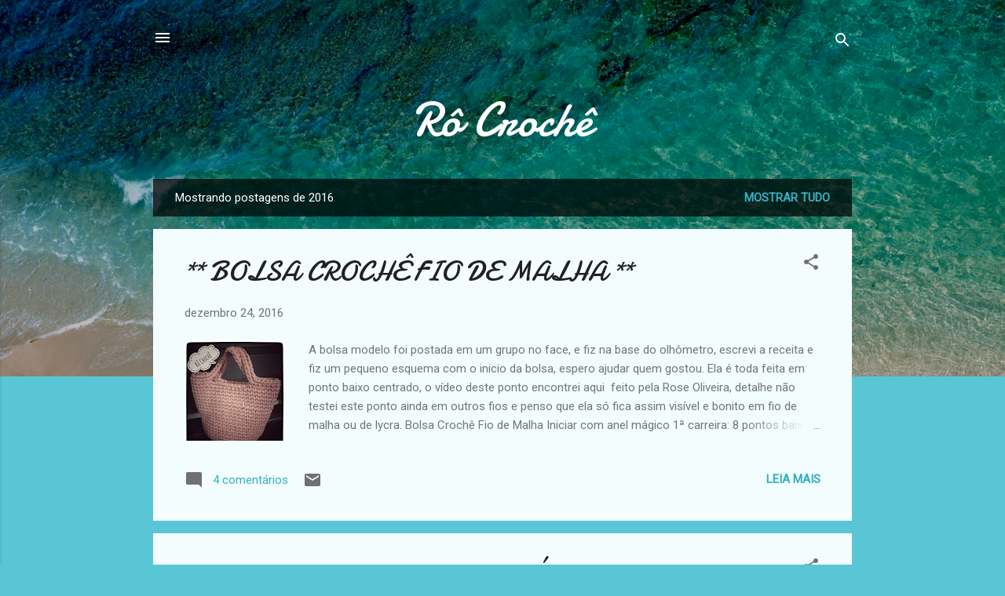

--- FILE ---
content_type: text/html; charset=UTF-8
request_url: https://rocroche.blogspot.com/2016/
body_size: 36362
content:
<!DOCTYPE html>
<html dir='ltr' lang='pt-BR'>
<head>
<meta content='width=device-width, initial-scale=1' name='viewport'/>
<title>         Rô Crochê </title>
<meta content='text/html; charset=UTF-8' http-equiv='Content-Type'/>
<!-- Chrome, Firefox OS and Opera -->
<meta content='#58c6d5' name='theme-color'/>
<!-- Windows Phone -->
<meta content='#58c6d5' name='msapplication-navbutton-color'/>
<meta content='blogger' name='generator'/>
<link href='https://rocroche.blogspot.com/favicon.ico' rel='icon' type='image/x-icon'/>
<link href='http://rocroche.blogspot.com/2016/' rel='canonical'/>
<link rel="alternate" type="application/atom+xml" title="         Rô Crochê  - Atom" href="https://rocroche.blogspot.com/feeds/posts/default" />
<link rel="alternate" type="application/rss+xml" title="         Rô Crochê  - RSS" href="https://rocroche.blogspot.com/feeds/posts/default?alt=rss" />
<link rel="service.post" type="application/atom+xml" title="         Rô Crochê  - Atom" href="https://www.blogger.com/feeds/2659531652243765459/posts/default" />
<!--Can't find substitution for tag [blog.ieCssRetrofitLinks]-->
<meta content='http://rocroche.blogspot.com/2016/' property='og:url'/>
<meta content='         Rô Crochê ' property='og:title'/>
<meta content='' property='og:description'/>
<meta content='https://blogger.googleusercontent.com/img/b/R29vZ2xl/AVvXsEjLI_WZppk623necm5CXlBigA1r3n3rYfIcRIHRIi-kWccl6pg4T9CzX_nCQgyDT39f5dx6bv8teBwTzR7tQ3n-2aJ34iUlu9Q0IK0KKn5IEm9Dcj1NaCQ2E5JKvoEy7leceH-JFF4rcqGA/w1200-h630-p-k-no-nu/IMG_20161222_211904-01.jpeg' property='og:image'/>
<meta content='https://blogger.googleusercontent.com/img/b/R29vZ2xl/AVvXsEhM_L1SHkwL2cvatX8NI-MIYpJJgWM3mRnNX8vtZcT1hKKoqv9fH9t_vZHkSVB6MuwlTNK9QHwzcaneVoBJFD46cO1_ytnaPdc9KQqjbpZ0eziabuXGme6v8cX9srFOZ1PZajwSsGvDrnUn/w1200-h630-p-k-no-nu/IMG_20161028_135340-01.jpeg' property='og:image'/>
<meta content='https://blogger.googleusercontent.com/img/b/R29vZ2xl/AVvXsEjvFk5RXbbhq5GPSr5bIP4VYSZR_q6nggwwyEQBI1fi60FDAss1XQR00dXbA63H944TpKM74sXBWTdB2Ri6A2mK9lE7_Y5vDGSGuDznVkIL0St8BPuz-B2BbAgRgpB8h3EItkZWStAWAtEK/w1200-h630-p-k-no-nu/IMG-20160911-WA0013.jpg' property='og:image'/>
<meta content='https://blogger.googleusercontent.com/img/b/R29vZ2xl/AVvXsEih_aPDt8b25Y0iJq5oSsQOIVlDI7kCBW8GTV3_DrE7p5eWi9GTTrsUfjvXHeI5kND350QlJ45UOOa02tlohB1-LmYER8-Vkks_rh9P7_xava2TdYfCtRLmPfFvlqm_aOA1DYYqw1grw7s4/w1200-h630-p-k-no-nu/IMG-20160318-WA0037.jpg' property='og:image'/>
<meta content='https://blogger.googleusercontent.com/img/b/R29vZ2xl/AVvXsEi6jrOd6ALZEGc3tgRsInvGZyi_aG_m8yysS7TmArl4empilHIyUrwCA1_uHrq8EZl-cKh728yx0OrasQQUSiC22keDcEWy7SSCNosPvminWZmJcR-M_81QqDUxrCXzZz-NAqUU-kIy7syc/w1200-h630-p-k-no-nu/IMG-20160406-WA0039.jpg' property='og:image'/>
<meta content='https://blogger.googleusercontent.com/img/b/R29vZ2xl/AVvXsEjzVmrYczfcQ005AAAMl-1Jo8w16_4AqMrZskih2Bcij7mDkXF0NaFxt2lPlgMWnei0hTnWd5VneBhJUXFf15tKjrzOz66UUwenCJFPE_O1FafVim3tBZTE52wpIypboVP_f3ElHZo_zoji/w1200-h630-p-k-no-nu/BARBANTE-BARROCO-MAXCOLOR-CANDY-COLORS-400.JPG' property='og:image'/>
<meta content='https://blogger.googleusercontent.com/img/b/R29vZ2xl/AVvXsEjJlRIDId__yOViuZj45e1NCbU4hHdTY2a42CH3iKDhXDMbM0aT92_E5bvUhjOrWn7d-5w5Dfat2k5VN-fWIpqnJ3TaFnuZFnvWHQGRx80_okdzgz9fafmIoRHCAlt_-ozWxzJlWl1j048N/w1200-h630-p-k-no-nu/7557cb4841ff0cd4f62b8b35e6a2a62f.jpg' property='og:image'/>
<meta content='https://blogger.googleusercontent.com/img/b/R29vZ2xl/AVvXsEiM9D4TWN-fEmv1fFze18g05eZeOx0SN886MiiwNd-I66xM78robE3XdSi-QVLN74jXlOnTXTV-gKWodrJIum1a3KOCprUrxsDNxGghbBkvv1Wfn7z7j93YTC3sY7diOxfjDJWw1hb6V9N-/w1200-h630-p-k-no-nu/banner-Estilo-novelos-Facebook.jpg' property='og:image'/>
<meta content='https://blogger.googleusercontent.com/img/b/R29vZ2xl/AVvXsEhrzVBWRunFMBAya0nz0x_5nBkPBmG9_c5r1iHeVshkGMFcImIBBxEczrPZAd2QGuT3KS95iMGMhLD1hKj3_P1g_90PNJaON4EkpeNidn4xbV-a5alVXzMnyHZW1on3FuL-YXaAafpUAB6_/w1200-h630-p-k-no-nu/FB_IMG_1471626906913.jpg' property='og:image'/>
<meta content='https://blogger.googleusercontent.com/img/b/R29vZ2xl/AVvXsEj4bsNBrpSM66XxGIXNFHWu2Q2QROgaFSro8wMNNWMmDzr7id31bSKeXMp_Xx5jLCmLG7TroHu6X-oJ0It8OkvwJ0d8T1B_61X-B6uBPBv-SuiOmzYZxzYUsP-PGwzL3TFuHMgaF2PAH53h/w1200-h630-p-k-no-nu/20160616_233634.jpg' property='og:image'/>
<meta content='https://blogger.googleusercontent.com/img/b/R29vZ2xl/AVvXsEjn1jGDg4G1oLK_odJ762D_XRyGsQ_xAIqBDrXSyodFOiMyK9pneGlPIxEp21FNG7y6A6PHJUSPZGJYnNMdiVTO2Q-e8TEixdlU-XqS9y7I_LDZBGJ24zTyBhMwEmYxDKHyERn8xHW5mYmy/w1200-h630-p-k-no-nu/vestido+branco.jpg' property='og:image'/>
<meta content='https://blogger.googleusercontent.com/img/b/R29vZ2xl/AVvXsEgtCtr8zIkYNU1P7acVku4ElWW1OkAJg4xYi1NSuI7ZXklwN5NXc9hx67HV-mf_B1EBrZY6WuF5srMQUmbtzgMBje3__Y2DdG7WsCtBSMwPOJpe6l4zARxYTLKFTlFkHHp832jbl3ZGvHsM/w1200-h630-p-k-no-nu/37-2.jpg' property='og:image'/>
<meta content='https://blogger.googleusercontent.com/img/b/R29vZ2xl/AVvXsEg16xfAHgygtn8OhHCRyrUanFd9r73-YVmNYrNEAI9GzAvtSaauxizkKiedWxXCZe9o5RBk2HRpSna1JLG8aopa0Wqa9pcujkm8z_G8K8wbQQBoTdHWp1Y0-czl3q3pjKiVYOsmPhBOqVy_/w1200-h630-p-k-no-nu/20160319_095124.jpg' property='og:image'/>
<meta content='https://blogger.googleusercontent.com/img/b/R29vZ2xl/AVvXsEh8zHzSfqm6hC_2CYw2eRHn-LV1w48SKqeBChyphenhyphenxAGHoVIffmI1cRL1XJrSK5d-HozZNBUfEdmdCTIwbWcf94xvmimAVgpXjOh39XKRLJmghCeO8EYo_YNXC2-dtiCD2cm2Og_qzTW25Sdh2/w1200-h630-p-k-no-nu/96ab6b2cc55b311a9c9971efb93c2c81.jpg' property='og:image'/>
<meta content='https://blogger.googleusercontent.com/img/b/R29vZ2xl/AVvXsEh8GbQCliHS3POnvHvCG4XlzfqGWtSgXEgCa_aQaUrXRNvjOAL1hg98QeLId8C8QvFqSPSC20GvwabqGkSROzbO-pXrNFoUDGISPNEABAyjA3v78SGY1OYWD3VhnTPFgqlE6CApVxAmkSRM/w1200-h630-p-k-no-nu/20160203_133759.jpg' property='og:image'/>
<meta content='https://blogger.googleusercontent.com/img/b/R29vZ2xl/AVvXsEjpm2kd9eImtUMqLbMg5-eiZ44UzHakDyg4YmC0PJXMCCUWnumHpQPmazGbdycbuSuNe5P2qa2r13e1gTZq7_BYaICfCZO4XoAtFE5hC0PIwvtuvnKw5nWJrXKnvrEgggXapuZv2sfZ0ugh/w1200-h630-p-k-no-nu/20160128_181404.jpg' property='og:image'/>
<meta content='https://blogger.googleusercontent.com/img/b/R29vZ2xl/AVvXsEjIeFA65awC9EBGuSyi3PwPDDSXXFzbPtBO183hddZ-aWPVZO2we0UZR-Ste7BZ6_egW3EO0eDAe4QbOTNER4u5r0xJ_sKbhFG_OepHY2FJfOSOskq97d36C71PgLWH4wY7ETmGjE_Oo72L/w1200-h630-p-k-no-nu/P2167020.JPG' property='og:image'/>
<style type='text/css'>@font-face{font-family:'Damion';font-style:normal;font-weight:400;font-display:swap;src:url(//fonts.gstatic.com/s/damion/v15/hv-XlzJ3KEUe_YZkZGw2EzJwV9J-.woff2)format('woff2');unicode-range:U+0100-02BA,U+02BD-02C5,U+02C7-02CC,U+02CE-02D7,U+02DD-02FF,U+0304,U+0308,U+0329,U+1D00-1DBF,U+1E00-1E9F,U+1EF2-1EFF,U+2020,U+20A0-20AB,U+20AD-20C0,U+2113,U+2C60-2C7F,U+A720-A7FF;}@font-face{font-family:'Damion';font-style:normal;font-weight:400;font-display:swap;src:url(//fonts.gstatic.com/s/damion/v15/hv-XlzJ3KEUe_YZkamw2EzJwVw.woff2)format('woff2');unicode-range:U+0000-00FF,U+0131,U+0152-0153,U+02BB-02BC,U+02C6,U+02DA,U+02DC,U+0304,U+0308,U+0329,U+2000-206F,U+20AC,U+2122,U+2191,U+2193,U+2212,U+2215,U+FEFF,U+FFFD;}@font-face{font-family:'Roboto';font-style:italic;font-weight:300;font-stretch:100%;font-display:swap;src:url(//fonts.gstatic.com/s/roboto/v50/KFOKCnqEu92Fr1Mu53ZEC9_Vu3r1gIhOszmOClHrs6ljXfMMLt_QuAX-k3Yi128m0kN2.woff2)format('woff2');unicode-range:U+0460-052F,U+1C80-1C8A,U+20B4,U+2DE0-2DFF,U+A640-A69F,U+FE2E-FE2F;}@font-face{font-family:'Roboto';font-style:italic;font-weight:300;font-stretch:100%;font-display:swap;src:url(//fonts.gstatic.com/s/roboto/v50/KFOKCnqEu92Fr1Mu53ZEC9_Vu3r1gIhOszmOClHrs6ljXfMMLt_QuAz-k3Yi128m0kN2.woff2)format('woff2');unicode-range:U+0301,U+0400-045F,U+0490-0491,U+04B0-04B1,U+2116;}@font-face{font-family:'Roboto';font-style:italic;font-weight:300;font-stretch:100%;font-display:swap;src:url(//fonts.gstatic.com/s/roboto/v50/KFOKCnqEu92Fr1Mu53ZEC9_Vu3r1gIhOszmOClHrs6ljXfMMLt_QuAT-k3Yi128m0kN2.woff2)format('woff2');unicode-range:U+1F00-1FFF;}@font-face{font-family:'Roboto';font-style:italic;font-weight:300;font-stretch:100%;font-display:swap;src:url(//fonts.gstatic.com/s/roboto/v50/KFOKCnqEu92Fr1Mu53ZEC9_Vu3r1gIhOszmOClHrs6ljXfMMLt_QuAv-k3Yi128m0kN2.woff2)format('woff2');unicode-range:U+0370-0377,U+037A-037F,U+0384-038A,U+038C,U+038E-03A1,U+03A3-03FF;}@font-face{font-family:'Roboto';font-style:italic;font-weight:300;font-stretch:100%;font-display:swap;src:url(//fonts.gstatic.com/s/roboto/v50/KFOKCnqEu92Fr1Mu53ZEC9_Vu3r1gIhOszmOClHrs6ljXfMMLt_QuHT-k3Yi128m0kN2.woff2)format('woff2');unicode-range:U+0302-0303,U+0305,U+0307-0308,U+0310,U+0312,U+0315,U+031A,U+0326-0327,U+032C,U+032F-0330,U+0332-0333,U+0338,U+033A,U+0346,U+034D,U+0391-03A1,U+03A3-03A9,U+03B1-03C9,U+03D1,U+03D5-03D6,U+03F0-03F1,U+03F4-03F5,U+2016-2017,U+2034-2038,U+203C,U+2040,U+2043,U+2047,U+2050,U+2057,U+205F,U+2070-2071,U+2074-208E,U+2090-209C,U+20D0-20DC,U+20E1,U+20E5-20EF,U+2100-2112,U+2114-2115,U+2117-2121,U+2123-214F,U+2190,U+2192,U+2194-21AE,U+21B0-21E5,U+21F1-21F2,U+21F4-2211,U+2213-2214,U+2216-22FF,U+2308-230B,U+2310,U+2319,U+231C-2321,U+2336-237A,U+237C,U+2395,U+239B-23B7,U+23D0,U+23DC-23E1,U+2474-2475,U+25AF,U+25B3,U+25B7,U+25BD,U+25C1,U+25CA,U+25CC,U+25FB,U+266D-266F,U+27C0-27FF,U+2900-2AFF,U+2B0E-2B11,U+2B30-2B4C,U+2BFE,U+3030,U+FF5B,U+FF5D,U+1D400-1D7FF,U+1EE00-1EEFF;}@font-face{font-family:'Roboto';font-style:italic;font-weight:300;font-stretch:100%;font-display:swap;src:url(//fonts.gstatic.com/s/roboto/v50/KFOKCnqEu92Fr1Mu53ZEC9_Vu3r1gIhOszmOClHrs6ljXfMMLt_QuGb-k3Yi128m0kN2.woff2)format('woff2');unicode-range:U+0001-000C,U+000E-001F,U+007F-009F,U+20DD-20E0,U+20E2-20E4,U+2150-218F,U+2190,U+2192,U+2194-2199,U+21AF,U+21E6-21F0,U+21F3,U+2218-2219,U+2299,U+22C4-22C6,U+2300-243F,U+2440-244A,U+2460-24FF,U+25A0-27BF,U+2800-28FF,U+2921-2922,U+2981,U+29BF,U+29EB,U+2B00-2BFF,U+4DC0-4DFF,U+FFF9-FFFB,U+10140-1018E,U+10190-1019C,U+101A0,U+101D0-101FD,U+102E0-102FB,U+10E60-10E7E,U+1D2C0-1D2D3,U+1D2E0-1D37F,U+1F000-1F0FF,U+1F100-1F1AD,U+1F1E6-1F1FF,U+1F30D-1F30F,U+1F315,U+1F31C,U+1F31E,U+1F320-1F32C,U+1F336,U+1F378,U+1F37D,U+1F382,U+1F393-1F39F,U+1F3A7-1F3A8,U+1F3AC-1F3AF,U+1F3C2,U+1F3C4-1F3C6,U+1F3CA-1F3CE,U+1F3D4-1F3E0,U+1F3ED,U+1F3F1-1F3F3,U+1F3F5-1F3F7,U+1F408,U+1F415,U+1F41F,U+1F426,U+1F43F,U+1F441-1F442,U+1F444,U+1F446-1F449,U+1F44C-1F44E,U+1F453,U+1F46A,U+1F47D,U+1F4A3,U+1F4B0,U+1F4B3,U+1F4B9,U+1F4BB,U+1F4BF,U+1F4C8-1F4CB,U+1F4D6,U+1F4DA,U+1F4DF,U+1F4E3-1F4E6,U+1F4EA-1F4ED,U+1F4F7,U+1F4F9-1F4FB,U+1F4FD-1F4FE,U+1F503,U+1F507-1F50B,U+1F50D,U+1F512-1F513,U+1F53E-1F54A,U+1F54F-1F5FA,U+1F610,U+1F650-1F67F,U+1F687,U+1F68D,U+1F691,U+1F694,U+1F698,U+1F6AD,U+1F6B2,U+1F6B9-1F6BA,U+1F6BC,U+1F6C6-1F6CF,U+1F6D3-1F6D7,U+1F6E0-1F6EA,U+1F6F0-1F6F3,U+1F6F7-1F6FC,U+1F700-1F7FF,U+1F800-1F80B,U+1F810-1F847,U+1F850-1F859,U+1F860-1F887,U+1F890-1F8AD,U+1F8B0-1F8BB,U+1F8C0-1F8C1,U+1F900-1F90B,U+1F93B,U+1F946,U+1F984,U+1F996,U+1F9E9,U+1FA00-1FA6F,U+1FA70-1FA7C,U+1FA80-1FA89,U+1FA8F-1FAC6,U+1FACE-1FADC,U+1FADF-1FAE9,U+1FAF0-1FAF8,U+1FB00-1FBFF;}@font-face{font-family:'Roboto';font-style:italic;font-weight:300;font-stretch:100%;font-display:swap;src:url(//fonts.gstatic.com/s/roboto/v50/KFOKCnqEu92Fr1Mu53ZEC9_Vu3r1gIhOszmOClHrs6ljXfMMLt_QuAf-k3Yi128m0kN2.woff2)format('woff2');unicode-range:U+0102-0103,U+0110-0111,U+0128-0129,U+0168-0169,U+01A0-01A1,U+01AF-01B0,U+0300-0301,U+0303-0304,U+0308-0309,U+0323,U+0329,U+1EA0-1EF9,U+20AB;}@font-face{font-family:'Roboto';font-style:italic;font-weight:300;font-stretch:100%;font-display:swap;src:url(//fonts.gstatic.com/s/roboto/v50/KFOKCnqEu92Fr1Mu53ZEC9_Vu3r1gIhOszmOClHrs6ljXfMMLt_QuAb-k3Yi128m0kN2.woff2)format('woff2');unicode-range:U+0100-02BA,U+02BD-02C5,U+02C7-02CC,U+02CE-02D7,U+02DD-02FF,U+0304,U+0308,U+0329,U+1D00-1DBF,U+1E00-1E9F,U+1EF2-1EFF,U+2020,U+20A0-20AB,U+20AD-20C0,U+2113,U+2C60-2C7F,U+A720-A7FF;}@font-face{font-family:'Roboto';font-style:italic;font-weight:300;font-stretch:100%;font-display:swap;src:url(//fonts.gstatic.com/s/roboto/v50/KFOKCnqEu92Fr1Mu53ZEC9_Vu3r1gIhOszmOClHrs6ljXfMMLt_QuAj-k3Yi128m0g.woff2)format('woff2');unicode-range:U+0000-00FF,U+0131,U+0152-0153,U+02BB-02BC,U+02C6,U+02DA,U+02DC,U+0304,U+0308,U+0329,U+2000-206F,U+20AC,U+2122,U+2191,U+2193,U+2212,U+2215,U+FEFF,U+FFFD;}@font-face{font-family:'Roboto';font-style:normal;font-weight:400;font-stretch:100%;font-display:swap;src:url(//fonts.gstatic.com/s/roboto/v50/KFOMCnqEu92Fr1ME7kSn66aGLdTylUAMQXC89YmC2DPNWubEbVmZiAr0klQmz24O0g.woff2)format('woff2');unicode-range:U+0460-052F,U+1C80-1C8A,U+20B4,U+2DE0-2DFF,U+A640-A69F,U+FE2E-FE2F;}@font-face{font-family:'Roboto';font-style:normal;font-weight:400;font-stretch:100%;font-display:swap;src:url(//fonts.gstatic.com/s/roboto/v50/KFOMCnqEu92Fr1ME7kSn66aGLdTylUAMQXC89YmC2DPNWubEbVmQiAr0klQmz24O0g.woff2)format('woff2');unicode-range:U+0301,U+0400-045F,U+0490-0491,U+04B0-04B1,U+2116;}@font-face{font-family:'Roboto';font-style:normal;font-weight:400;font-stretch:100%;font-display:swap;src:url(//fonts.gstatic.com/s/roboto/v50/KFOMCnqEu92Fr1ME7kSn66aGLdTylUAMQXC89YmC2DPNWubEbVmYiAr0klQmz24O0g.woff2)format('woff2');unicode-range:U+1F00-1FFF;}@font-face{font-family:'Roboto';font-style:normal;font-weight:400;font-stretch:100%;font-display:swap;src:url(//fonts.gstatic.com/s/roboto/v50/KFOMCnqEu92Fr1ME7kSn66aGLdTylUAMQXC89YmC2DPNWubEbVmXiAr0klQmz24O0g.woff2)format('woff2');unicode-range:U+0370-0377,U+037A-037F,U+0384-038A,U+038C,U+038E-03A1,U+03A3-03FF;}@font-face{font-family:'Roboto';font-style:normal;font-weight:400;font-stretch:100%;font-display:swap;src:url(//fonts.gstatic.com/s/roboto/v50/KFOMCnqEu92Fr1ME7kSn66aGLdTylUAMQXC89YmC2DPNWubEbVnoiAr0klQmz24O0g.woff2)format('woff2');unicode-range:U+0302-0303,U+0305,U+0307-0308,U+0310,U+0312,U+0315,U+031A,U+0326-0327,U+032C,U+032F-0330,U+0332-0333,U+0338,U+033A,U+0346,U+034D,U+0391-03A1,U+03A3-03A9,U+03B1-03C9,U+03D1,U+03D5-03D6,U+03F0-03F1,U+03F4-03F5,U+2016-2017,U+2034-2038,U+203C,U+2040,U+2043,U+2047,U+2050,U+2057,U+205F,U+2070-2071,U+2074-208E,U+2090-209C,U+20D0-20DC,U+20E1,U+20E5-20EF,U+2100-2112,U+2114-2115,U+2117-2121,U+2123-214F,U+2190,U+2192,U+2194-21AE,U+21B0-21E5,U+21F1-21F2,U+21F4-2211,U+2213-2214,U+2216-22FF,U+2308-230B,U+2310,U+2319,U+231C-2321,U+2336-237A,U+237C,U+2395,U+239B-23B7,U+23D0,U+23DC-23E1,U+2474-2475,U+25AF,U+25B3,U+25B7,U+25BD,U+25C1,U+25CA,U+25CC,U+25FB,U+266D-266F,U+27C0-27FF,U+2900-2AFF,U+2B0E-2B11,U+2B30-2B4C,U+2BFE,U+3030,U+FF5B,U+FF5D,U+1D400-1D7FF,U+1EE00-1EEFF;}@font-face{font-family:'Roboto';font-style:normal;font-weight:400;font-stretch:100%;font-display:swap;src:url(//fonts.gstatic.com/s/roboto/v50/KFOMCnqEu92Fr1ME7kSn66aGLdTylUAMQXC89YmC2DPNWubEbVn6iAr0klQmz24O0g.woff2)format('woff2');unicode-range:U+0001-000C,U+000E-001F,U+007F-009F,U+20DD-20E0,U+20E2-20E4,U+2150-218F,U+2190,U+2192,U+2194-2199,U+21AF,U+21E6-21F0,U+21F3,U+2218-2219,U+2299,U+22C4-22C6,U+2300-243F,U+2440-244A,U+2460-24FF,U+25A0-27BF,U+2800-28FF,U+2921-2922,U+2981,U+29BF,U+29EB,U+2B00-2BFF,U+4DC0-4DFF,U+FFF9-FFFB,U+10140-1018E,U+10190-1019C,U+101A0,U+101D0-101FD,U+102E0-102FB,U+10E60-10E7E,U+1D2C0-1D2D3,U+1D2E0-1D37F,U+1F000-1F0FF,U+1F100-1F1AD,U+1F1E6-1F1FF,U+1F30D-1F30F,U+1F315,U+1F31C,U+1F31E,U+1F320-1F32C,U+1F336,U+1F378,U+1F37D,U+1F382,U+1F393-1F39F,U+1F3A7-1F3A8,U+1F3AC-1F3AF,U+1F3C2,U+1F3C4-1F3C6,U+1F3CA-1F3CE,U+1F3D4-1F3E0,U+1F3ED,U+1F3F1-1F3F3,U+1F3F5-1F3F7,U+1F408,U+1F415,U+1F41F,U+1F426,U+1F43F,U+1F441-1F442,U+1F444,U+1F446-1F449,U+1F44C-1F44E,U+1F453,U+1F46A,U+1F47D,U+1F4A3,U+1F4B0,U+1F4B3,U+1F4B9,U+1F4BB,U+1F4BF,U+1F4C8-1F4CB,U+1F4D6,U+1F4DA,U+1F4DF,U+1F4E3-1F4E6,U+1F4EA-1F4ED,U+1F4F7,U+1F4F9-1F4FB,U+1F4FD-1F4FE,U+1F503,U+1F507-1F50B,U+1F50D,U+1F512-1F513,U+1F53E-1F54A,U+1F54F-1F5FA,U+1F610,U+1F650-1F67F,U+1F687,U+1F68D,U+1F691,U+1F694,U+1F698,U+1F6AD,U+1F6B2,U+1F6B9-1F6BA,U+1F6BC,U+1F6C6-1F6CF,U+1F6D3-1F6D7,U+1F6E0-1F6EA,U+1F6F0-1F6F3,U+1F6F7-1F6FC,U+1F700-1F7FF,U+1F800-1F80B,U+1F810-1F847,U+1F850-1F859,U+1F860-1F887,U+1F890-1F8AD,U+1F8B0-1F8BB,U+1F8C0-1F8C1,U+1F900-1F90B,U+1F93B,U+1F946,U+1F984,U+1F996,U+1F9E9,U+1FA00-1FA6F,U+1FA70-1FA7C,U+1FA80-1FA89,U+1FA8F-1FAC6,U+1FACE-1FADC,U+1FADF-1FAE9,U+1FAF0-1FAF8,U+1FB00-1FBFF;}@font-face{font-family:'Roboto';font-style:normal;font-weight:400;font-stretch:100%;font-display:swap;src:url(//fonts.gstatic.com/s/roboto/v50/KFOMCnqEu92Fr1ME7kSn66aGLdTylUAMQXC89YmC2DPNWubEbVmbiAr0klQmz24O0g.woff2)format('woff2');unicode-range:U+0102-0103,U+0110-0111,U+0128-0129,U+0168-0169,U+01A0-01A1,U+01AF-01B0,U+0300-0301,U+0303-0304,U+0308-0309,U+0323,U+0329,U+1EA0-1EF9,U+20AB;}@font-face{font-family:'Roboto';font-style:normal;font-weight:400;font-stretch:100%;font-display:swap;src:url(//fonts.gstatic.com/s/roboto/v50/KFOMCnqEu92Fr1ME7kSn66aGLdTylUAMQXC89YmC2DPNWubEbVmaiAr0klQmz24O0g.woff2)format('woff2');unicode-range:U+0100-02BA,U+02BD-02C5,U+02C7-02CC,U+02CE-02D7,U+02DD-02FF,U+0304,U+0308,U+0329,U+1D00-1DBF,U+1E00-1E9F,U+1EF2-1EFF,U+2020,U+20A0-20AB,U+20AD-20C0,U+2113,U+2C60-2C7F,U+A720-A7FF;}@font-face{font-family:'Roboto';font-style:normal;font-weight:400;font-stretch:100%;font-display:swap;src:url(//fonts.gstatic.com/s/roboto/v50/KFOMCnqEu92Fr1ME7kSn66aGLdTylUAMQXC89YmC2DPNWubEbVmUiAr0klQmz24.woff2)format('woff2');unicode-range:U+0000-00FF,U+0131,U+0152-0153,U+02BB-02BC,U+02C6,U+02DA,U+02DC,U+0304,U+0308,U+0329,U+2000-206F,U+20AC,U+2122,U+2191,U+2193,U+2212,U+2215,U+FEFF,U+FFFD;}</style>
<style id='page-skin-1' type='text/css'><!--
/*! normalize.css v3.0.1 | MIT License | git.io/normalize */html{font-family:sans-serif;-ms-text-size-adjust:100%;-webkit-text-size-adjust:100%}body{margin:0}article,aside,details,figcaption,figure,footer,header,hgroup,main,nav,section,summary{display:block}audio,canvas,progress,video{display:inline-block;vertical-align:baseline}audio:not([controls]){display:none;height:0}[hidden],template{display:none}a{background:transparent}a:active,a:hover{outline:0}abbr[title]{border-bottom:1px dotted}b,strong{font-weight:bold}dfn{font-style:italic}h1{font-size:2em;margin:.67em 0}mark{background:#ff0;color:#000}small{font-size:80%}sub,sup{font-size:75%;line-height:0;position:relative;vertical-align:baseline}sup{top:-0.5em}sub{bottom:-0.25em}img{border:0}svg:not(:root){overflow:hidden}figure{margin:1em 40px}hr{-moz-box-sizing:content-box;box-sizing:content-box;height:0}pre{overflow:auto}code,kbd,pre,samp{font-family:monospace,monospace;font-size:1em}button,input,optgroup,select,textarea{color:inherit;font:inherit;margin:0}button{overflow:visible}button,select{text-transform:none}button,html input[type="button"],input[type="reset"],input[type="submit"]{-webkit-appearance:button;cursor:pointer}button[disabled],html input[disabled]{cursor:default}button::-moz-focus-inner,input::-moz-focus-inner{border:0;padding:0}input{line-height:normal}input[type="checkbox"],input[type="radio"]{box-sizing:border-box;padding:0}input[type="number"]::-webkit-inner-spin-button,input[type="number"]::-webkit-outer-spin-button{height:auto}input[type="search"]{-webkit-appearance:textfield;-moz-box-sizing:content-box;-webkit-box-sizing:content-box;box-sizing:content-box}input[type="search"]::-webkit-search-cancel-button,input[type="search"]::-webkit-search-decoration{-webkit-appearance:none}fieldset{border:1px solid #c0c0c0;margin:0 2px;padding:.35em .625em .75em}legend{border:0;padding:0}textarea{overflow:auto}optgroup{font-weight:bold}table{border-collapse:collapse;border-spacing:0}td,th{padding:0}
/*!************************************************
* Blogger Template Style
* Name: Contempo
**************************************************/
body{
overflow-wrap:break-word;
word-break:break-word;
word-wrap:break-word
}
.hidden{
display:none
}
.invisible{
visibility:hidden
}
.container::after,.float-container::after{
clear:both;
content:"";
display:table
}
.clearboth{
clear:both
}
#comments .comment .comment-actions,.subscribe-popup .FollowByEmail .follow-by-email-submit,.widget.Profile .profile-link,.widget.Profile .profile-link.visit-profile{
background:0 0;
border:0;
box-shadow:none;
color:#37afc0;
cursor:pointer;
font-size:14px;
font-weight:700;
outline:0;
text-decoration:none;
text-transform:uppercase;
width:auto
}
.dim-overlay{
background-color:rgba(0,0,0,.54);
height:100vh;
left:0;
position:fixed;
top:0;
width:100%
}
#sharing-dim-overlay{
background-color:transparent
}
input::-ms-clear{
display:none
}
.blogger-logo,.svg-icon-24.blogger-logo{
fill:#ff9800;
opacity:1
}
.loading-spinner-large{
-webkit-animation:mspin-rotate 1.568s infinite linear;
animation:mspin-rotate 1.568s infinite linear;
height:48px;
overflow:hidden;
position:absolute;
width:48px;
z-index:200
}
.loading-spinner-large>div{
-webkit-animation:mspin-revrot 5332ms infinite steps(4);
animation:mspin-revrot 5332ms infinite steps(4)
}
.loading-spinner-large>div>div{
-webkit-animation:mspin-singlecolor-large-film 1333ms infinite steps(81);
animation:mspin-singlecolor-large-film 1333ms infinite steps(81);
background-size:100%;
height:48px;
width:3888px
}
.mspin-black-large>div>div,.mspin-grey_54-large>div>div{
background-image:url(https://www.blogblog.com/indie/mspin_black_large.svg)
}
.mspin-white-large>div>div{
background-image:url(https://www.blogblog.com/indie/mspin_white_large.svg)
}
.mspin-grey_54-large{
opacity:.54
}
@-webkit-keyframes mspin-singlecolor-large-film{
from{
-webkit-transform:translateX(0);
transform:translateX(0)
}
to{
-webkit-transform:translateX(-3888px);
transform:translateX(-3888px)
}
}
@keyframes mspin-singlecolor-large-film{
from{
-webkit-transform:translateX(0);
transform:translateX(0)
}
to{
-webkit-transform:translateX(-3888px);
transform:translateX(-3888px)
}
}
@-webkit-keyframes mspin-rotate{
from{
-webkit-transform:rotate(0);
transform:rotate(0)
}
to{
-webkit-transform:rotate(360deg);
transform:rotate(360deg)
}
}
@keyframes mspin-rotate{
from{
-webkit-transform:rotate(0);
transform:rotate(0)
}
to{
-webkit-transform:rotate(360deg);
transform:rotate(360deg)
}
}
@-webkit-keyframes mspin-revrot{
from{
-webkit-transform:rotate(0);
transform:rotate(0)
}
to{
-webkit-transform:rotate(-360deg);
transform:rotate(-360deg)
}
}
@keyframes mspin-revrot{
from{
-webkit-transform:rotate(0);
transform:rotate(0)
}
to{
-webkit-transform:rotate(-360deg);
transform:rotate(-360deg)
}
}
.skip-navigation{
background-color:#fff;
box-sizing:border-box;
color:#000;
display:block;
height:0;
left:0;
line-height:50px;
overflow:hidden;
padding-top:0;
position:fixed;
text-align:center;
top:0;
-webkit-transition:box-shadow .3s,height .3s,padding-top .3s;
transition:box-shadow .3s,height .3s,padding-top .3s;
width:100%;
z-index:900
}
.skip-navigation:focus{
box-shadow:0 4px 5px 0 rgba(0,0,0,.14),0 1px 10px 0 rgba(0,0,0,.12),0 2px 4px -1px rgba(0,0,0,.2);
height:50px
}
#main{
outline:0
}
.main-heading{
position:absolute;
clip:rect(1px,1px,1px,1px);
padding:0;
border:0;
height:1px;
width:1px;
overflow:hidden
}
.Attribution{
margin-top:1em;
text-align:center
}
.Attribution .blogger img,.Attribution .blogger svg{
vertical-align:bottom
}
.Attribution .blogger img{
margin-right:.5em
}
.Attribution div{
line-height:24px;
margin-top:.5em
}
.Attribution .copyright,.Attribution .image-attribution{
font-size:.7em;
margin-top:1.5em
}
.BLOG_mobile_video_class{
display:none
}
.bg-photo{
background-attachment:scroll!important
}
body .CSS_LIGHTBOX{
z-index:900
}
.extendable .show-less,.extendable .show-more{
border-color:#37afc0;
color:#37afc0;
margin-top:8px
}
.extendable .show-less.hidden,.extendable .show-more.hidden{
display:none
}
.inline-ad{
display:none;
max-width:100%;
overflow:hidden
}
.adsbygoogle{
display:block
}
#cookieChoiceInfo{
bottom:0;
top:auto
}
iframe.b-hbp-video{
border:0
}
.post-body img{
max-width:100%
}
.post-body iframe{
max-width:100%
}
.post-body a[imageanchor="1"]{
display:inline-block
}
.byline{
margin-right:1em
}
.byline:last-child{
margin-right:0
}
.link-copied-dialog{
max-width:520px;
outline:0
}
.link-copied-dialog .modal-dialog-buttons{
margin-top:8px
}
.link-copied-dialog .goog-buttonset-default{
background:0 0;
border:0
}
.link-copied-dialog .goog-buttonset-default:focus{
outline:0
}
.paging-control-container{
margin-bottom:16px
}
.paging-control-container .paging-control{
display:inline-block
}
.paging-control-container .comment-range-text::after,.paging-control-container .paging-control{
color:#37afc0
}
.paging-control-container .comment-range-text,.paging-control-container .paging-control{
margin-right:8px
}
.paging-control-container .comment-range-text::after,.paging-control-container .paging-control::after{
content:"\b7";
cursor:default;
padding-left:8px;
pointer-events:none
}
.paging-control-container .comment-range-text:last-child::after,.paging-control-container .paging-control:last-child::after{
content:none
}
.byline.reactions iframe{
height:20px
}
.b-notification{
color:#000;
background-color:#fff;
border-bottom:solid 1px #000;
box-sizing:border-box;
padding:16px 32px;
text-align:center
}
.b-notification.visible{
-webkit-transition:margin-top .3s cubic-bezier(.4,0,.2,1);
transition:margin-top .3s cubic-bezier(.4,0,.2,1)
}
.b-notification.invisible{
position:absolute
}
.b-notification-close{
position:absolute;
right:8px;
top:8px
}
.no-posts-message{
line-height:40px;
text-align:center
}
@media screen and (max-width:800px){
body.item-view .post-body a[imageanchor="1"][style*="float: left;"],body.item-view .post-body a[imageanchor="1"][style*="float: right;"]{
float:none!important;
clear:none!important
}
body.item-view .post-body a[imageanchor="1"] img{
display:block;
height:auto;
margin:0 auto
}
body.item-view .post-body>.separator:first-child>a[imageanchor="1"]:first-child{
margin-top:20px
}
.post-body a[imageanchor]{
display:block
}
body.item-view .post-body a[imageanchor="1"]{
margin-left:0!important;
margin-right:0!important
}
body.item-view .post-body a[imageanchor="1"]+a[imageanchor="1"]{
margin-top:16px
}
}
.item-control{
display:none
}
#comments{
border-top:1px dashed rgba(0,0,0,.54);
margin-top:20px;
padding:20px
}
#comments .comment-thread ol{
margin:0;
padding-left:0;
padding-left:0
}
#comments .comment .comment-replybox-single,#comments .comment-thread .comment-replies{
margin-left:60px
}
#comments .comment-thread .thread-count{
display:none
}
#comments .comment{
list-style-type:none;
padding:0 0 30px;
position:relative
}
#comments .comment .comment{
padding-bottom:8px
}
.comment .avatar-image-container{
position:absolute
}
.comment .avatar-image-container img{
border-radius:50%
}
.avatar-image-container svg,.comment .avatar-image-container .avatar-icon{
border-radius:50%;
border:solid 1px #707070;
box-sizing:border-box;
fill:#707070;
height:35px;
margin:0;
padding:7px;
width:35px
}
.comment .comment-block{
margin-top:10px;
margin-left:60px;
padding-bottom:0
}
#comments .comment-author-header-wrapper{
margin-left:40px
}
#comments .comment .thread-expanded .comment-block{
padding-bottom:20px
}
#comments .comment .comment-header .user,#comments .comment .comment-header .user a{
color:#212121;
font-style:normal;
font-weight:700
}
#comments .comment .comment-actions{
bottom:0;
margin-bottom:15px;
position:absolute
}
#comments .comment .comment-actions>*{
margin-right:8px
}
#comments .comment .comment-header .datetime{
bottom:0;
color:rgba(33,33,33,.54);
display:inline-block;
font-size:13px;
font-style:italic;
margin-left:8px
}
#comments .comment .comment-footer .comment-timestamp a,#comments .comment .comment-header .datetime a{
color:rgba(33,33,33,.54)
}
#comments .comment .comment-content,.comment .comment-body{
margin-top:12px;
word-break:break-word
}
.comment-body{
margin-bottom:12px
}
#comments.embed[data-num-comments="0"]{
border:0;
margin-top:0;
padding-top:0
}
#comments.embed[data-num-comments="0"] #comment-post-message,#comments.embed[data-num-comments="0"] div.comment-form>p,#comments.embed[data-num-comments="0"] p.comment-footer{
display:none
}
#comment-editor-src{
display:none
}
.comments .comments-content .loadmore.loaded{
max-height:0;
opacity:0;
overflow:hidden
}
.extendable .remaining-items{
height:0;
overflow:hidden;
-webkit-transition:height .3s cubic-bezier(.4,0,.2,1);
transition:height .3s cubic-bezier(.4,0,.2,1)
}
.extendable .remaining-items.expanded{
height:auto
}
.svg-icon-24,.svg-icon-24-button{
cursor:pointer;
height:24px;
width:24px;
min-width:24px
}
.touch-icon{
margin:-12px;
padding:12px
}
.touch-icon:active,.touch-icon:focus{
background-color:rgba(153,153,153,.4);
border-radius:50%
}
svg:not(:root).touch-icon{
overflow:visible
}
html[dir=rtl] .rtl-reversible-icon{
-webkit-transform:scaleX(-1);
-ms-transform:scaleX(-1);
transform:scaleX(-1)
}
.svg-icon-24-button,.touch-icon-button{
background:0 0;
border:0;
margin:0;
outline:0;
padding:0
}
.touch-icon-button .touch-icon:active,.touch-icon-button .touch-icon:focus{
background-color:transparent
}
.touch-icon-button:active .touch-icon,.touch-icon-button:focus .touch-icon{
background-color:rgba(153,153,153,.4);
border-radius:50%
}
.Profile .default-avatar-wrapper .avatar-icon{
border-radius:50%;
border:solid 1px #707070;
box-sizing:border-box;
fill:#707070;
margin:0
}
.Profile .individual .default-avatar-wrapper .avatar-icon{
padding:25px
}
.Profile .individual .avatar-icon,.Profile .individual .profile-img{
height:120px;
width:120px
}
.Profile .team .default-avatar-wrapper .avatar-icon{
padding:8px
}
.Profile .team .avatar-icon,.Profile .team .default-avatar-wrapper,.Profile .team .profile-img{
height:40px;
width:40px
}
.snippet-container{
margin:0;
position:relative;
overflow:hidden
}
.snippet-fade{
bottom:0;
box-sizing:border-box;
position:absolute;
width:96px
}
.snippet-fade{
right:0
}
.snippet-fade:after{
content:"\2026"
}
.snippet-fade:after{
float:right
}
.post-bottom{
-webkit-box-align:center;
-webkit-align-items:center;
-ms-flex-align:center;
align-items:center;
display:-webkit-box;
display:-webkit-flex;
display:-ms-flexbox;
display:flex;
-webkit-flex-wrap:wrap;
-ms-flex-wrap:wrap;
flex-wrap:wrap
}
.post-footer{
-webkit-box-flex:1;
-webkit-flex:1 1 auto;
-ms-flex:1 1 auto;
flex:1 1 auto;
-webkit-flex-wrap:wrap;
-ms-flex-wrap:wrap;
flex-wrap:wrap;
-webkit-box-ordinal-group:2;
-webkit-order:1;
-ms-flex-order:1;
order:1
}
.post-footer>*{
-webkit-box-flex:0;
-webkit-flex:0 1 auto;
-ms-flex:0 1 auto;
flex:0 1 auto
}
.post-footer .byline:last-child{
margin-right:1em
}
.jump-link{
-webkit-box-flex:0;
-webkit-flex:0 0 auto;
-ms-flex:0 0 auto;
flex:0 0 auto;
-webkit-box-ordinal-group:3;
-webkit-order:2;
-ms-flex-order:2;
order:2
}
.centered-top-container.sticky{
left:0;
position:fixed;
right:0;
top:0;
width:auto;
z-index:50;
-webkit-transition-property:opacity,-webkit-transform;
transition-property:opacity,-webkit-transform;
transition-property:transform,opacity;
transition-property:transform,opacity,-webkit-transform;
-webkit-transition-duration:.2s;
transition-duration:.2s;
-webkit-transition-timing-function:cubic-bezier(.4,0,.2,1);
transition-timing-function:cubic-bezier(.4,0,.2,1)
}
.centered-top-placeholder{
display:none
}
.collapsed-header .centered-top-placeholder{
display:block
}
.centered-top-container .Header .replaced h1,.centered-top-placeholder .Header .replaced h1{
display:none
}
.centered-top-container.sticky .Header .replaced h1{
display:block
}
.centered-top-container.sticky .Header .header-widget{
background:0 0
}
.centered-top-container.sticky .Header .header-image-wrapper{
display:none
}
.centered-top-container img,.centered-top-placeholder img{
max-width:100%
}
.collapsible{
-webkit-transition:height .3s cubic-bezier(.4,0,.2,1);
transition:height .3s cubic-bezier(.4,0,.2,1)
}
.collapsible,.collapsible>summary{
display:block;
overflow:hidden
}
.collapsible>:not(summary){
display:none
}
.collapsible[open]>:not(summary){
display:block
}
.collapsible:focus,.collapsible>summary:focus{
outline:0
}
.collapsible>summary{
cursor:pointer;
display:block;
padding:0
}
.collapsible:focus>summary,.collapsible>summary:focus{
background-color:transparent
}
.collapsible>summary::-webkit-details-marker{
display:none
}
.collapsible-title{
-webkit-box-align:center;
-webkit-align-items:center;
-ms-flex-align:center;
align-items:center;
display:-webkit-box;
display:-webkit-flex;
display:-ms-flexbox;
display:flex
}
.collapsible-title .title{
-webkit-box-flex:1;
-webkit-flex:1 1 auto;
-ms-flex:1 1 auto;
flex:1 1 auto;
-webkit-box-ordinal-group:1;
-webkit-order:0;
-ms-flex-order:0;
order:0;
overflow:hidden;
text-overflow:ellipsis;
white-space:nowrap
}
.collapsible-title .chevron-down,.collapsible[open] .collapsible-title .chevron-up{
display:block
}
.collapsible-title .chevron-up,.collapsible[open] .collapsible-title .chevron-down{
display:none
}
.flat-button{
cursor:pointer;
display:inline-block;
font-weight:700;
text-transform:uppercase;
border-radius:2px;
padding:8px;
margin:-8px
}
.flat-icon-button{
background:0 0;
border:0;
margin:0;
outline:0;
padding:0;
margin:-12px;
padding:12px;
cursor:pointer;
box-sizing:content-box;
display:inline-block;
line-height:0
}
.flat-icon-button,.flat-icon-button .splash-wrapper{
border-radius:50%
}
.flat-icon-button .splash.animate{
-webkit-animation-duration:.3s;
animation-duration:.3s
}
.overflowable-container{
max-height:46px;
overflow:hidden;
position:relative
}
.overflow-button{
cursor:pointer
}
#overflowable-dim-overlay{
background:0 0
}
.overflow-popup{
box-shadow:0 2px 2px 0 rgba(0,0,0,.14),0 3px 1px -2px rgba(0,0,0,.2),0 1px 5px 0 rgba(0,0,0,.12);
background-color:#f3fdfe;
left:0;
max-width:calc(100% - 32px);
position:absolute;
top:0;
visibility:hidden;
z-index:101
}
.overflow-popup ul{
list-style:none
}
.overflow-popup .tabs li,.overflow-popup li{
display:block;
height:auto
}
.overflow-popup .tabs li{
padding-left:0;
padding-right:0
}
.overflow-button.hidden,.overflow-popup .tabs li.hidden,.overflow-popup li.hidden{
display:none
}
.pill-button{
background:0 0;
border:1px solid;
border-radius:12px;
cursor:pointer;
display:inline-block;
padding:4px 16px;
text-transform:uppercase
}
.ripple{
position:relative
}
.ripple>*{
z-index:1
}
.splash-wrapper{
bottom:0;
left:0;
overflow:hidden;
pointer-events:none;
position:absolute;
right:0;
top:0;
z-index:0
}
.splash{
background:#ccc;
border-radius:100%;
display:block;
opacity:.6;
position:absolute;
-webkit-transform:scale(0);
-ms-transform:scale(0);
transform:scale(0)
}
.splash.animate{
-webkit-animation:ripple-effect .4s linear;
animation:ripple-effect .4s linear
}
@-webkit-keyframes ripple-effect{
100%{
opacity:0;
-webkit-transform:scale(2.5);
transform:scale(2.5)
}
}
@keyframes ripple-effect{
100%{
opacity:0;
-webkit-transform:scale(2.5);
transform:scale(2.5)
}
}
.search{
display:-webkit-box;
display:-webkit-flex;
display:-ms-flexbox;
display:flex;
line-height:24px;
width:24px
}
.search.focused{
width:100%
}
.search.focused .section{
width:100%
}
.search form{
z-index:101
}
.search h3{
display:none
}
.search form{
display:-webkit-box;
display:-webkit-flex;
display:-ms-flexbox;
display:flex;
-webkit-box-flex:1;
-webkit-flex:1 0 0;
-ms-flex:1 0 0px;
flex:1 0 0;
border-bottom:solid 1px transparent;
padding-bottom:8px
}
.search form>*{
display:none
}
.search.focused form>*{
display:block
}
.search .search-input label{
display:none
}
.centered-top-placeholder.cloned .search form{
z-index:30
}
.search.focused form{
border-color:#ffffff;
position:relative;
width:auto
}
.collapsed-header .centered-top-container .search.focused form{
border-bottom-color:transparent
}
.search-expand{
-webkit-box-flex:0;
-webkit-flex:0 0 auto;
-ms-flex:0 0 auto;
flex:0 0 auto
}
.search-expand-text{
display:none
}
.search-close{
display:inline;
vertical-align:middle
}
.search-input{
-webkit-box-flex:1;
-webkit-flex:1 0 1px;
-ms-flex:1 0 1px;
flex:1 0 1px
}
.search-input input{
background:0 0;
border:0;
box-sizing:border-box;
color:#ffffff;
display:inline-block;
outline:0;
width:calc(100% - 48px)
}
.search-input input.no-cursor{
color:transparent;
text-shadow:0 0 0 #ffffff
}
.collapsed-header .centered-top-container .search-action,.collapsed-header .centered-top-container .search-input input{
color:#212121
}
.collapsed-header .centered-top-container .search-input input.no-cursor{
color:transparent;
text-shadow:0 0 0 #212121
}
.collapsed-header .centered-top-container .search-input input.no-cursor:focus,.search-input input.no-cursor:focus{
outline:0
}
.search-focused>*{
visibility:hidden
}
.search-focused .search,.search-focused .search-icon{
visibility:visible
}
.search.focused .search-action{
display:block
}
.search.focused .search-action:disabled{
opacity:.3
}
.widget.Sharing .sharing-button{
display:none
}
.widget.Sharing .sharing-buttons li{
padding:0
}
.widget.Sharing .sharing-buttons li span{
display:none
}
.post-share-buttons{
position:relative
}
.centered-bottom .share-buttons .svg-icon-24,.share-buttons .svg-icon-24{
fill:#707070
}
.sharing-open.touch-icon-button:active .touch-icon,.sharing-open.touch-icon-button:focus .touch-icon{
background-color:transparent
}
.share-buttons{
background-color:#f3fdfe;
border-radius:2px;
box-shadow:0 2px 2px 0 rgba(0,0,0,.14),0 3px 1px -2px rgba(0,0,0,.2),0 1px 5px 0 rgba(0,0,0,.12);
color:#212121;
list-style:none;
margin:0;
padding:8px 0;
position:absolute;
top:-11px;
min-width:200px;
z-index:101
}
.share-buttons.hidden{
display:none
}
.sharing-button{
background:0 0;
border:0;
margin:0;
outline:0;
padding:0;
cursor:pointer
}
.share-buttons li{
margin:0;
height:48px
}
.share-buttons li:last-child{
margin-bottom:0
}
.share-buttons li .sharing-platform-button{
box-sizing:border-box;
cursor:pointer;
display:block;
height:100%;
margin-bottom:0;
padding:0 16px;
position:relative;
width:100%
}
.share-buttons li .sharing-platform-button:focus,.share-buttons li .sharing-platform-button:hover{
background-color:rgba(128,128,128,.1);
outline:0
}
.share-buttons li svg[class*=" sharing-"],.share-buttons li svg[class^=sharing-]{
position:absolute;
top:10px
}
.share-buttons li span.sharing-platform-button{
position:relative;
top:0
}
.share-buttons li .platform-sharing-text{
display:block;
font-size:16px;
line-height:48px;
white-space:nowrap
}
.share-buttons li .platform-sharing-text{
margin-left:56px
}
.sidebar-container{
background-color:#f3fdfe;
max-width:284px;
overflow-y:auto;
-webkit-transition-property:-webkit-transform;
transition-property:-webkit-transform;
transition-property:transform;
transition-property:transform,-webkit-transform;
-webkit-transition-duration:.3s;
transition-duration:.3s;
-webkit-transition-timing-function:cubic-bezier(0,0,.2,1);
transition-timing-function:cubic-bezier(0,0,.2,1);
width:284px;
z-index:101;
-webkit-overflow-scrolling:touch
}
.sidebar-container .navigation{
line-height:0;
padding:16px
}
.sidebar-container .sidebar-back{
cursor:pointer
}
.sidebar-container .widget{
background:0 0;
margin:0 16px;
padding:16px 0
}
.sidebar-container .widget .title{
color:#212121;
margin:0
}
.sidebar-container .widget ul{
list-style:none;
margin:0;
padding:0
}
.sidebar-container .widget ul ul{
margin-left:1em
}
.sidebar-container .widget li{
font-size:16px;
line-height:normal
}
.sidebar-container .widget+.widget{
border-top:1px dashed #cccccc
}
.BlogArchive li{
margin:16px 0
}
.BlogArchive li:last-child{
margin-bottom:0
}
.Label li a{
display:inline-block
}
.BlogArchive .post-count,.Label .label-count{
float:right;
margin-left:.25em
}
.BlogArchive .post-count::before,.Label .label-count::before{
content:"("
}
.BlogArchive .post-count::after,.Label .label-count::after{
content:")"
}
.widget.Translate .skiptranslate>div{
display:block!important
}
.widget.Profile .profile-link{
display:-webkit-box;
display:-webkit-flex;
display:-ms-flexbox;
display:flex
}
.widget.Profile .team-member .default-avatar-wrapper,.widget.Profile .team-member .profile-img{
-webkit-box-flex:0;
-webkit-flex:0 0 auto;
-ms-flex:0 0 auto;
flex:0 0 auto;
margin-right:1em
}
.widget.Profile .individual .profile-link{
-webkit-box-orient:vertical;
-webkit-box-direction:normal;
-webkit-flex-direction:column;
-ms-flex-direction:column;
flex-direction:column
}
.widget.Profile .team .profile-link .profile-name{
-webkit-align-self:center;
-ms-flex-item-align:center;
align-self:center;
display:block;
-webkit-box-flex:1;
-webkit-flex:1 1 auto;
-ms-flex:1 1 auto;
flex:1 1 auto
}
.dim-overlay{
background-color:rgba(0,0,0,.54);
z-index:100
}
body.sidebar-visible{
overflow-y:hidden
}
@media screen and (max-width:1439px){
.sidebar-container{
bottom:0;
position:fixed;
top:0;
left:0;
right:auto
}
.sidebar-container.sidebar-invisible{
-webkit-transition-timing-function:cubic-bezier(.4,0,.6,1);
transition-timing-function:cubic-bezier(.4,0,.6,1);
-webkit-transform:translateX(-284px);
-ms-transform:translateX(-284px);
transform:translateX(-284px)
}
}
@media screen and (min-width:1440px){
.sidebar-container{
position:absolute;
top:0;
left:0;
right:auto
}
.sidebar-container .navigation{
display:none
}
}
.dialog{
box-shadow:0 2px 2px 0 rgba(0,0,0,.14),0 3px 1px -2px rgba(0,0,0,.2),0 1px 5px 0 rgba(0,0,0,.12);
background:#f3fdfe;
box-sizing:border-box;
color:#757575;
padding:30px;
position:fixed;
text-align:center;
width:calc(100% - 24px);
z-index:101
}
.dialog input[type=email],.dialog input[type=text]{
background-color:transparent;
border:0;
border-bottom:solid 1px rgba(117,117,117,.12);
color:#757575;
display:block;
font-family:Roboto, sans-serif;
font-size:16px;
line-height:24px;
margin:auto;
padding-bottom:7px;
outline:0;
text-align:center;
width:100%
}
.dialog input[type=email]::-webkit-input-placeholder,.dialog input[type=text]::-webkit-input-placeholder{
color:#757575
}
.dialog input[type=email]::-moz-placeholder,.dialog input[type=text]::-moz-placeholder{
color:#757575
}
.dialog input[type=email]:-ms-input-placeholder,.dialog input[type=text]:-ms-input-placeholder{
color:#757575
}
.dialog input[type=email]::-ms-input-placeholder,.dialog input[type=text]::-ms-input-placeholder{
color:#757575
}
.dialog input[type=email]::placeholder,.dialog input[type=text]::placeholder{
color:#757575
}
.dialog input[type=email]:focus,.dialog input[type=text]:focus{
border-bottom:solid 2px #37afc0;
padding-bottom:6px
}
.dialog input.no-cursor{
color:transparent;
text-shadow:0 0 0 #757575
}
.dialog input.no-cursor:focus{
outline:0
}
.dialog input.no-cursor:focus{
outline:0
}
.dialog input[type=submit]{
font-family:Roboto, sans-serif
}
.dialog .goog-buttonset-default{
color:#37afc0
}
.subscribe-popup{
max-width:364px
}
.subscribe-popup h3{
color:#212121;
font-size:1.8em;
margin-top:0
}
.subscribe-popup .FollowByEmail h3{
display:none
}
.subscribe-popup .FollowByEmail .follow-by-email-submit{
color:#37afc0;
display:inline-block;
margin:0 auto;
margin-top:24px;
width:auto;
white-space:normal
}
.subscribe-popup .FollowByEmail .follow-by-email-submit:disabled{
cursor:default;
opacity:.3
}
@media (max-width:800px){
.blog-name div.widget.Subscribe{
margin-bottom:16px
}
body.item-view .blog-name div.widget.Subscribe{
margin:8px auto 16px auto;
width:100%
}
}
.tabs{
list-style:none
}
.tabs li{
display:inline-block
}
.tabs li a{
cursor:pointer;
display:inline-block;
font-weight:700;
text-transform:uppercase;
padding:12px 8px
}
.tabs .selected{
border-bottom:4px solid #ffffff
}
.tabs .selected a{
color:#ffffff
}
body#layout .bg-photo,body#layout .bg-photo-overlay{
display:none
}
body#layout .page_body{
padding:0;
position:relative;
top:0
}
body#layout .page{
display:inline-block;
left:inherit;
position:relative;
vertical-align:top;
width:540px
}
body#layout .centered{
max-width:954px
}
body#layout .navigation{
display:none
}
body#layout .sidebar-container{
display:inline-block;
width:40%
}
body#layout .hamburger-menu,body#layout .search{
display:none
}
.centered-top-container .svg-icon-24,body.collapsed-header .centered-top-placeholder .svg-icon-24{
fill:#ffffff
}
.sidebar-container .svg-icon-24{
fill:#707070
}
.centered-bottom .svg-icon-24,body.collapsed-header .centered-top-container .svg-icon-24{
fill:#707070
}
.centered-bottom .share-buttons .svg-icon-24,.share-buttons .svg-icon-24{
fill:#707070
}
body{
background-color:#58c6d5;
color:#757575;
font:15px Roboto, sans-serif;
margin:0;
min-height:100vh
}
img{
max-width:100%
}
h3{
color:#757575;
font-size:16px
}
a{
text-decoration:none;
color:#37afc0
}
a:visited{
color:#37afc0
}
a:hover{
color:#37afc0
}
blockquote{
color:#212121;
font:italic 300 15px Roboto, sans-serif;
font-size:x-large;
text-align:center
}
.pill-button{
font-size:12px
}
.bg-photo-container{
height:480px;
overflow:hidden;
position:absolute;
width:100%;
z-index:1
}
.bg-photo{
background:#58c6d5 url(https://themes.googleusercontent.com/image?id=iOjEWmpWlNVmx91RAaWC3irZSyq8cu05pASFz84khXxbIM83x8QP6Hnw7ZIDcZFvcAGSBpGCNsBC) no-repeat scroll top center /* Credit: Galeries (http://www.offset.com/photos/291882) */;;
background-attachment:scroll;
background-size:cover;
-webkit-filter:blur(0px);
filter:blur(0px);
height:calc(100% + 2 * 0px);
left:0px;
position:absolute;
top:0px;
width:calc(100% + 2 * 0px)
}
.bg-photo-overlay{
background:rgba(0,0,0,.26);
background-size:cover;
height:480px;
position:absolute;
width:100%;
z-index:2
}
.hamburger-menu{
float:left;
margin-top:0
}
.sticky .hamburger-menu{
float:none;
position:absolute
}
.search{
border-bottom:solid 1px rgba(255, 255, 255, 0);
float:right;
position:relative;
-webkit-transition-property:width;
transition-property:width;
-webkit-transition-duration:.5s;
transition-duration:.5s;
-webkit-transition-timing-function:cubic-bezier(.4,0,.2,1);
transition-timing-function:cubic-bezier(.4,0,.2,1);
z-index:101
}
.search .dim-overlay{
background-color:transparent
}
.search form{
height:36px;
-webkit-transition-property:border-color;
transition-property:border-color;
-webkit-transition-delay:.5s;
transition-delay:.5s;
-webkit-transition-duration:.2s;
transition-duration:.2s;
-webkit-transition-timing-function:cubic-bezier(.4,0,.2,1);
transition-timing-function:cubic-bezier(.4,0,.2,1)
}
.search.focused{
width:calc(100% - 48px)
}
.search.focused form{
display:-webkit-box;
display:-webkit-flex;
display:-ms-flexbox;
display:flex;
-webkit-box-flex:1;
-webkit-flex:1 0 1px;
-ms-flex:1 0 1px;
flex:1 0 1px;
border-color:#ffffff;
margin-left:-24px;
padding-left:36px;
position:relative;
width:auto
}
.item-view .search,.sticky .search{
right:0;
float:none;
margin-left:0;
position:absolute
}
.item-view .search.focused,.sticky .search.focused{
width:calc(100% - 50px)
}
.item-view .search.focused form,.sticky .search.focused form{
border-bottom-color:#757575
}
.centered-top-placeholder.cloned .search form{
z-index:30
}
.search_button{
-webkit-box-flex:0;
-webkit-flex:0 0 24px;
-ms-flex:0 0 24px;
flex:0 0 24px;
-webkit-box-orient:vertical;
-webkit-box-direction:normal;
-webkit-flex-direction:column;
-ms-flex-direction:column;
flex-direction:column
}
.search_button svg{
margin-top:0
}
.search-input{
height:48px
}
.search-input input{
display:block;
color:#ffffff;
font:16px Roboto, sans-serif;
height:48px;
line-height:48px;
padding:0;
width:100%
}
.search-input input::-webkit-input-placeholder{
color:#ffffff;
opacity:.3
}
.search-input input::-moz-placeholder{
color:#ffffff;
opacity:.3
}
.search-input input:-ms-input-placeholder{
color:#ffffff;
opacity:.3
}
.search-input input::-ms-input-placeholder{
color:#ffffff;
opacity:.3
}
.search-input input::placeholder{
color:#ffffff;
opacity:.3
}
.search-action{
background:0 0;
border:0;
color:#ffffff;
cursor:pointer;
display:none;
height:48px;
margin-top:0
}
.sticky .search-action{
color:#757575
}
.search.focused .search-action{
display:block
}
.search.focused .search-action:disabled{
opacity:.3
}
.page_body{
position:relative;
z-index:20
}
.page_body .widget{
margin-bottom:16px
}
.page_body .centered{
box-sizing:border-box;
display:-webkit-box;
display:-webkit-flex;
display:-ms-flexbox;
display:flex;
-webkit-box-orient:vertical;
-webkit-box-direction:normal;
-webkit-flex-direction:column;
-ms-flex-direction:column;
flex-direction:column;
margin:0 auto;
max-width:922px;
min-height:100vh;
padding:24px 0
}
.page_body .centered>*{
-webkit-box-flex:0;
-webkit-flex:0 0 auto;
-ms-flex:0 0 auto;
flex:0 0 auto
}
.page_body .centered>#footer{
margin-top:auto
}
.blog-name{
margin:24px 0 16px 0
}
.item-view .blog-name,.sticky .blog-name{
box-sizing:border-box;
margin-left:36px;
min-height:48px;
opacity:1;
padding-top:12px
}
.blog-name .subscribe-section-container{
margin-bottom:32px;
text-align:center;
-webkit-transition-property:opacity;
transition-property:opacity;
-webkit-transition-duration:.5s;
transition-duration:.5s
}
.item-view .blog-name .subscribe-section-container,.sticky .blog-name .subscribe-section-container{
margin:0 0 8px 0
}
.blog-name .PageList{
margin-top:16px;
padding-top:8px;
text-align:center
}
.blog-name .PageList .overflowable-contents{
width:100%
}
.blog-name .PageList h3.title{
color:#ffffff;
margin:8px auto;
text-align:center;
width:100%
}
.centered-top-container .blog-name{
-webkit-transition-property:opacity;
transition-property:opacity;
-webkit-transition-duration:.5s;
transition-duration:.5s
}
.item-view .return_link{
margin-bottom:12px;
margin-top:12px;
position:absolute
}
.item-view .blog-name{
display:-webkit-box;
display:-webkit-flex;
display:-ms-flexbox;
display:flex;
-webkit-flex-wrap:wrap;
-ms-flex-wrap:wrap;
flex-wrap:wrap;
margin:0 48px 27px 48px
}
.item-view .subscribe-section-container{
-webkit-box-flex:0;
-webkit-flex:0 0 auto;
-ms-flex:0 0 auto;
flex:0 0 auto
}
.item-view #header,.item-view .Header{
margin-bottom:5px;
margin-right:15px
}
.item-view .sticky .Header{
margin-bottom:0
}
.item-view .Header p{
margin:10px 0 0 0;
text-align:left
}
.item-view .post-share-buttons-bottom{
margin-right:16px
}
.sticky{
background:#f3fdfe;
box-shadow:0 0 20px 0 rgba(0,0,0,.7);
box-sizing:border-box;
margin-left:0
}
.sticky #header{
margin-bottom:8px;
margin-right:8px
}
.sticky .centered-top{
margin:4px auto;
max-width:890px;
min-height:48px
}
.sticky .blog-name{
display:-webkit-box;
display:-webkit-flex;
display:-ms-flexbox;
display:flex;
margin:0 48px
}
.sticky .blog-name #header{
-webkit-box-flex:0;
-webkit-flex:0 1 auto;
-ms-flex:0 1 auto;
flex:0 1 auto;
-webkit-box-ordinal-group:2;
-webkit-order:1;
-ms-flex-order:1;
order:1;
overflow:hidden
}
.sticky .blog-name .subscribe-section-container{
-webkit-box-flex:0;
-webkit-flex:0 0 auto;
-ms-flex:0 0 auto;
flex:0 0 auto;
-webkit-box-ordinal-group:3;
-webkit-order:2;
-ms-flex-order:2;
order:2
}
.sticky .Header h1{
overflow:hidden;
text-overflow:ellipsis;
white-space:nowrap;
margin-right:-10px;
margin-bottom:-10px;
padding-right:10px;
padding-bottom:10px
}
.sticky .Header p{
display:none
}
.sticky .PageList{
display:none
}
.search-focused>*{
visibility:visible
}
.search-focused .hamburger-menu{
visibility:visible
}
.item-view .search-focused .blog-name,.sticky .search-focused .blog-name{
opacity:0
}
.centered-bottom,.centered-top-container,.centered-top-placeholder{
padding:0 16px
}
.centered-top{
position:relative
}
.item-view .centered-top.search-focused .subscribe-section-container,.sticky .centered-top.search-focused .subscribe-section-container{
opacity:0
}
.page_body.has-vertical-ads .centered .centered-bottom{
display:inline-block;
width:calc(100% - 176px)
}
.Header h1{
color:#ffffff;
font:400 62px Damion, cursive;
line-height:normal;
margin:0 0 13px 0;
text-align:center;
width:100%
}
.Header h1 a,.Header h1 a:hover,.Header h1 a:visited{
color:#ffffff
}
.item-view .Header h1,.sticky .Header h1{
font-size:24px;
line-height:24px;
margin:0;
text-align:left
}
.sticky .Header h1{
color:#757575
}
.sticky .Header h1 a,.sticky .Header h1 a:hover,.sticky .Header h1 a:visited{
color:#757575
}
.Header p{
color:#ffffff;
margin:0 0 13px 0;
opacity:.8;
text-align:center
}
.widget .title{
line-height:28px
}
.BlogArchive li{
font-size:16px
}
.BlogArchive .post-count{
color:#757575
}
#page_body .FeaturedPost,.Blog .blog-posts .post-outer-container{
background:#f3fdfe;
min-height:40px;
padding:30px 40px;
width:auto
}
.Blog .blog-posts .post-outer-container:last-child{
margin-bottom:0
}
.Blog .blog-posts .post-outer-container .post-outer{
border:0;
position:relative;
padding-bottom:.25em
}
.post-outer-container{
margin-bottom:16px
}
.post:first-child{
margin-top:0
}
.post .thumb{
float:left;
height:20%;
width:20%
}
.post-share-buttons-bottom,.post-share-buttons-top{
float:right
}
.post-share-buttons-bottom{
margin-right:24px
}
.post-footer,.post-header{
clear:left;
color:rgba(0, 0, 0, 0.54);
margin:0;
width:inherit
}
.blog-pager{
text-align:center
}
.blog-pager a{
color:#37afc0
}
.blog-pager a:visited{
color:#37afc0
}
.blog-pager a:hover{
color:#37afc0
}
.post-title{
font:400 36px Damion, cursive;
float:left;
margin:0 0 8px 0;
max-width:calc(100% - 48px)
}
.post-title a{
font:400 36px Damion, cursive
}
.post-title,.post-title a,.post-title a:hover,.post-title a:visited{
color:#212121
}
.post-body{
color:#757575;
font:15px Roboto, sans-serif;
line-height:1.6em;
margin:1.5em 0 2em 0;
display:block
}
.post-body img{
height:inherit
}
.post-body .snippet-thumbnail{
float:left;
margin:0;
margin-right:2em;
max-height:128px;
max-width:128px
}
.post-body .snippet-thumbnail img{
max-width:100%
}
.main .FeaturedPost .widget-content{
border:0;
position:relative;
padding-bottom:.25em
}
.FeaturedPost img{
margin-top:2em
}
.FeaturedPost .snippet-container{
margin:2em 0
}
.FeaturedPost .snippet-container p{
margin:0
}
.FeaturedPost .snippet-thumbnail{
float:none;
height:auto;
margin-bottom:2em;
margin-right:0;
overflow:hidden;
max-height:calc(600px + 2em);
max-width:100%;
text-align:center;
width:100%
}
.FeaturedPost .snippet-thumbnail img{
max-width:100%;
width:100%
}
.byline{
color:rgba(0, 0, 0, 0.54);
display:inline-block;
line-height:24px;
margin-top:8px;
vertical-align:top
}
.byline.post-author:first-child{
margin-right:0
}
.byline.reactions .reactions-label{
line-height:22px;
vertical-align:top
}
.byline.post-share-buttons{
position:relative;
display:inline-block;
margin-top:0;
width:100%
}
.byline.post-share-buttons .sharing{
float:right
}
.flat-button.ripple:hover{
background-color:rgba(55,175,192,.12)
}
.flat-button.ripple .splash{
background-color:rgba(55,175,192,.4)
}
a.timestamp-link,a:active.timestamp-link,a:visited.timestamp-link{
color:inherit;
font:inherit;
text-decoration:inherit
}
.post-share-buttons{
margin-left:0
}
.clear-sharing{
min-height:24px
}
.comment-link{
color:#37afc0;
position:relative
}
.comment-link .num_comments{
margin-left:8px;
vertical-align:top
}
#comment-holder .continue{
display:none
}
#comment-editor{
margin-bottom:20px;
margin-top:20px
}
#comments .comment-form h4,#comments h3.title{
position:absolute;
clip:rect(1px,1px,1px,1px);
padding:0;
border:0;
height:1px;
width:1px;
overflow:hidden
}
.post-filter-message{
background-color:rgba(0,0,0,.7);
color:#fff;
display:table;
margin-bottom:16px;
width:100%
}
.post-filter-message div{
display:table-cell;
padding:15px 28px
}
.post-filter-message div:last-child{
padding-left:0;
text-align:right
}
.post-filter-message a{
white-space:nowrap
}
.post-filter-message .search-label,.post-filter-message .search-query{
font-weight:700;
color:#37afc0
}
#blog-pager{
margin:2em 0
}
#blog-pager a{
color:#ffffff;
font-size:14px
}
.subscribe-button{
border-color:#ffffff;
color:#ffffff
}
.sticky .subscribe-button{
border-color:#757575;
color:#757575
}
.tabs{
margin:0 auto;
padding:0
}
.tabs li{
margin:0 8px;
vertical-align:top
}
.tabs .overflow-button a,.tabs li a{
color:#b8babb;
font:700 normal 15px Roboto, sans-serif;
line-height:18px
}
.tabs .overflow-button a{
padding:12px 8px
}
.overflow-popup .tabs li{
text-align:left
}
.overflow-popup li a{
color:#757575;
display:block;
padding:8px 20px
}
.overflow-popup li.selected a{
color:#212121
}
a.report_abuse{
font-weight:400
}
.Label li,.Label span.label-size,.byline.post-labels a{
background-color:rgba(55, 175, 192, 0.05);
border:1px solid rgba(55, 175, 192, 0.05);
border-radius:15px;
display:inline-block;
margin:4px 4px 4px 0;
padding:3px 8px
}
.Label a,.byline.post-labels a{
color:#37afc0
}
.Label ul{
list-style:none;
padding:0
}
.PopularPosts{
background-color:#f3fdfe;
padding:30px 40px
}
.PopularPosts .item-content{
color:#757575;
margin-top:24px
}
.PopularPosts a,.PopularPosts a:hover,.PopularPosts a:visited{
color:#37afc0
}
.PopularPosts .post-title,.PopularPosts .post-title a,.PopularPosts .post-title a:hover,.PopularPosts .post-title a:visited{
color:#212121;
font-size:18px;
font-weight:700;
line-height:24px
}
.PopularPosts,.PopularPosts h3.title a{
color:#757575;
font:15px Roboto, sans-serif
}
.main .PopularPosts{
padding:16px 40px
}
.PopularPosts h3.title{
font-size:14px;
margin:0
}
.PopularPosts h3.post-title{
margin-bottom:0
}
.PopularPosts .byline{
color:rgba(0, 0, 0, 0.54)
}
.PopularPosts .jump-link{
float:right;
margin-top:16px
}
.PopularPosts .post-header .byline{
font-size:.9em;
font-style:italic;
margin-top:6px
}
.PopularPosts ul{
list-style:none;
padding:0;
margin:0
}
.PopularPosts .post{
padding:20px 0
}
.PopularPosts .post+.post{
border-top:1px dashed #cccccc
}
.PopularPosts .item-thumbnail{
float:left;
margin-right:32px
}
.PopularPosts .item-thumbnail img{
height:88px;
padding:0;
width:88px
}
.inline-ad{
margin-bottom:16px
}
.desktop-ad .inline-ad{
display:block
}
.adsbygoogle{
overflow:hidden
}
.vertical-ad-container{
float:right;
margin-right:16px;
width:128px
}
.vertical-ad-container .AdSense+.AdSense{
margin-top:16px
}
.inline-ad-placeholder,.vertical-ad-placeholder{
background:#f3fdfe;
border:1px solid #000;
opacity:.9;
vertical-align:middle;
text-align:center
}
.inline-ad-placeholder span,.vertical-ad-placeholder span{
margin-top:290px;
display:block;
text-transform:uppercase;
font-weight:700;
color:#212121
}
.vertical-ad-placeholder{
height:600px
}
.vertical-ad-placeholder span{
margin-top:290px;
padding:0 40px
}
.inline-ad-placeholder{
height:90px
}
.inline-ad-placeholder span{
margin-top:36px
}
.Attribution{
color:#757575
}
.Attribution a,.Attribution a:hover,.Attribution a:visited{
color:#ffffff
}
.Attribution svg{
fill:#ffffff
}
.sidebar-container{
box-shadow:1px 1px 3px rgba(0,0,0,.1)
}
.sidebar-container,.sidebar-container .sidebar_bottom{
background-color:#f3fdfe
}
.sidebar-container .navigation,.sidebar-container .sidebar_top_wrapper{
background-color:#f3fdfe
}
.sidebar-container .sidebar_top{
overflow:auto
}
.sidebar-container .sidebar_bottom{
width:100%;
padding-top:16px
}
.sidebar-container .widget:first-child{
padding-top:0
}
.sidebar_top .widget.Profile{
padding-bottom:16px
}
.widget.Profile{
margin:0;
width:100%
}
.widget.Profile h2{
display:none
}
.widget.Profile h3.title{
color:rgba(0,0,0,0.52);
margin:16px 32px
}
.widget.Profile .individual{
text-align:center
}
.widget.Profile .individual .profile-link{
padding:1em
}
.widget.Profile .individual .default-avatar-wrapper .avatar-icon{
margin:auto
}
.widget.Profile .team{
margin-bottom:32px;
margin-left:32px;
margin-right:32px
}
.widget.Profile ul{
list-style:none;
padding:0
}
.widget.Profile li{
margin:10px 0
}
.widget.Profile .profile-img{
border-radius:50%;
float:none
}
.widget.Profile .profile-link{
color:#212121;
font-size:.9em;
margin-bottom:1em;
opacity:.87;
overflow:hidden
}
.widget.Profile .profile-link.visit-profile{
border-style:solid;
border-width:1px;
border-radius:12px;
cursor:pointer;
font-size:12px;
font-weight:400;
padding:5px 20px;
display:inline-block;
line-height:normal
}
.widget.Profile dd{
color:rgba(0, 0, 0, 0.54);
margin:0 16px
}
.widget.Profile location{
margin-bottom:1em
}
.widget.Profile .profile-textblock{
font-size:14px;
line-height:24px;
position:relative
}
body.sidebar-visible .page_body{
overflow-y:scroll
}
body.sidebar-visible .bg-photo-container{
overflow-y:scroll
}
@media screen and (min-width:1440px){
.sidebar-container{
margin-top:480px;
min-height:calc(100% - 480px);
overflow:visible;
z-index:32
}
.sidebar-container .sidebar_top_wrapper{
background-color:#f3fdfe;
height:480px;
margin-top:-480px
}
.sidebar-container .sidebar_top{
display:-webkit-box;
display:-webkit-flex;
display:-ms-flexbox;
display:flex;
height:480px;
-webkit-box-orient:horizontal;
-webkit-box-direction:normal;
-webkit-flex-direction:row;
-ms-flex-direction:row;
flex-direction:row;
max-height:480px
}
.sidebar-container .sidebar_bottom{
max-width:284px;
width:284px
}
body.collapsed-header .sidebar-container{
z-index:15
}
.sidebar-container .sidebar_top:empty{
display:none
}
.sidebar-container .sidebar_top>:only-child{
-webkit-box-flex:0;
-webkit-flex:0 0 auto;
-ms-flex:0 0 auto;
flex:0 0 auto;
-webkit-align-self:center;
-ms-flex-item-align:center;
align-self:center;
width:100%
}
.sidebar_top_wrapper.no-items{
display:none
}
}
.post-snippet.snippet-container{
max-height:120px
}
.post-snippet .snippet-item{
line-height:24px
}
.post-snippet .snippet-fade{
background:-webkit-linear-gradient(left,#f3fdfe 0,#f3fdfe 20%,rgba(243, 253, 254, 0) 100%);
background:linear-gradient(to left,#f3fdfe 0,#f3fdfe 20%,rgba(243, 253, 254, 0) 100%);
color:#757575;
height:24px
}
.popular-posts-snippet.snippet-container{
max-height:72px
}
.popular-posts-snippet .snippet-item{
line-height:24px
}
.PopularPosts .popular-posts-snippet .snippet-fade{
color:#757575;
height:24px
}
.main .popular-posts-snippet .snippet-fade{
background:-webkit-linear-gradient(left,#f3fdfe 0,#f3fdfe 20%,rgba(243, 253, 254, 0) 100%);
background:linear-gradient(to left,#f3fdfe 0,#f3fdfe 20%,rgba(243, 253, 254, 0) 100%)
}
.sidebar_bottom .popular-posts-snippet .snippet-fade{
background:-webkit-linear-gradient(left,#f3fdfe 0,#f3fdfe 20%,rgba(243, 253, 254, 0) 100%);
background:linear-gradient(to left,#f3fdfe 0,#f3fdfe 20%,rgba(243, 253, 254, 0) 100%)
}
.profile-snippet.snippet-container{
max-height:192px
}
.has-location .profile-snippet.snippet-container{
max-height:144px
}
.profile-snippet .snippet-item{
line-height:24px
}
.profile-snippet .snippet-fade{
background:-webkit-linear-gradient(left,#f3fdfe 0,#f3fdfe 20%,rgba(243, 253, 254, 0) 100%);
background:linear-gradient(to left,#f3fdfe 0,#f3fdfe 20%,rgba(243, 253, 254, 0) 100%);
color:rgba(0, 0, 0, 0.54);
height:24px
}
@media screen and (min-width:1440px){
.profile-snippet .snippet-fade{
background:-webkit-linear-gradient(left,#f3fdfe 0,#f3fdfe 20%,rgba(243, 253, 254, 0) 100%);
background:linear-gradient(to left,#f3fdfe 0,#f3fdfe 20%,rgba(243, 253, 254, 0) 100%)
}
}
@media screen and (max-width:800px){
.blog-name{
margin-top:0
}
body.item-view .blog-name{
margin:0 48px
}
.centered-bottom{
padding:8px
}
body.item-view .centered-bottom{
padding:0
}
.page_body .centered{
padding:10px 0
}
body.item-view #header,body.item-view .widget.Header{
margin-right:0
}
body.collapsed-header .centered-top-container .blog-name{
display:block
}
body.collapsed-header .centered-top-container .widget.Header h1{
text-align:center
}
.widget.Header header{
padding:0
}
.widget.Header h1{
font-size:33.067px;
line-height:33.067px;
margin-bottom:13px
}
body.item-view .widget.Header h1{
text-align:center
}
body.item-view .widget.Header p{
text-align:center
}
.blog-name .widget.PageList{
padding:0
}
body.item-view .centered-top{
margin-bottom:5px
}
.search-action,.search-input{
margin-bottom:-8px
}
.search form{
margin-bottom:8px
}
body.item-view .subscribe-section-container{
margin:5px 0 0 0;
width:100%
}
#page_body.section div.widget.FeaturedPost,div.widget.PopularPosts{
padding:16px
}
div.widget.Blog .blog-posts .post-outer-container{
padding:16px
}
div.widget.Blog .blog-posts .post-outer-container .post-outer{
padding:0
}
.post:first-child{
margin:0
}
.post-body .snippet-thumbnail{
margin:0 3vw 3vw 0
}
.post-body .snippet-thumbnail img{
height:20vw;
width:20vw;
max-height:128px;
max-width:128px
}
div.widget.PopularPosts div.item-thumbnail{
margin:0 3vw 3vw 0
}
div.widget.PopularPosts div.item-thumbnail img{
height:20vw;
width:20vw;
max-height:88px;
max-width:88px
}
.post-title{
line-height:1
}
.post-title,.post-title a{
font-size:20px
}
#page_body.section div.widget.FeaturedPost h3 a{
font-size:22px
}
.mobile-ad .inline-ad{
display:block
}
.page_body.has-vertical-ads .vertical-ad-container,.page_body.has-vertical-ads .vertical-ad-container ins{
display:none
}
.page_body.has-vertical-ads .centered .centered-bottom,.page_body.has-vertical-ads .centered .centered-top{
display:block;
width:auto
}
div.post-filter-message div{
padding:8px 16px
}
}
@media screen and (min-width:1440px){
body{
position:relative
}
body.item-view .blog-name{
margin-left:48px
}
.page_body{
margin-left:284px
}
.search{
margin-left:0
}
.search.focused{
width:100%
}
.sticky{
padding-left:284px
}
.hamburger-menu{
display:none
}
body.collapsed-header .page_body .centered-top-container{
padding-left:284px;
padding-right:0;
width:100%
}
body.collapsed-header .centered-top-container .search.focused{
width:100%
}
body.collapsed-header .centered-top-container .blog-name{
margin-left:0
}
body.collapsed-header.item-view .centered-top-container .search.focused{
width:calc(100% - 50px)
}
body.collapsed-header.item-view .centered-top-container .blog-name{
margin-left:40px
}
}

--></style>
<style id='template-skin-1' type='text/css'><!--
body#layout .hidden,
body#layout .invisible {
display: inherit;
}
body#layout .navigation {
display: none;
}
body#layout .page,
body#layout .sidebar_top,
body#layout .sidebar_bottom {
display: inline-block;
left: inherit;
position: relative;
vertical-align: top;
}
body#layout .page {
float: right;
margin-left: 20px;
width: 55%;
}
body#layout .sidebar-container {
float: right;
width: 40%;
}
body#layout .hamburger-menu {
display: none;
}
--></style>
<style>
    .bg-photo {background-image:url(https\:\/\/themes.googleusercontent.com\/image?id=iOjEWmpWlNVmx91RAaWC3irZSyq8cu05pASFz84khXxbIM83x8QP6Hnw7ZIDcZFvcAGSBpGCNsBC);}
    
@media (max-width: 480px) { .bg-photo {background-image:url(https\:\/\/themes.googleusercontent.com\/image?id=iOjEWmpWlNVmx91RAaWC3irZSyq8cu05pASFz84khXxbIM83x8QP6Hnw7ZIDcZFvcAGSBpGCNsBC&options=w480);}}
@media (max-width: 640px) and (min-width: 481px) { .bg-photo {background-image:url(https\:\/\/themes.googleusercontent.com\/image?id=iOjEWmpWlNVmx91RAaWC3irZSyq8cu05pASFz84khXxbIM83x8QP6Hnw7ZIDcZFvcAGSBpGCNsBC&options=w640);}}
@media (max-width: 800px) and (min-width: 641px) { .bg-photo {background-image:url(https\:\/\/themes.googleusercontent.com\/image?id=iOjEWmpWlNVmx91RAaWC3irZSyq8cu05pASFz84khXxbIM83x8QP6Hnw7ZIDcZFvcAGSBpGCNsBC&options=w800);}}
@media (max-width: 1200px) and (min-width: 801px) { .bg-photo {background-image:url(https\:\/\/themes.googleusercontent.com\/image?id=iOjEWmpWlNVmx91RAaWC3irZSyq8cu05pASFz84khXxbIM83x8QP6Hnw7ZIDcZFvcAGSBpGCNsBC&options=w1200);}}
/* Last tag covers anything over one higher than the previous max-size cap. */
@media (min-width: 1201px) { .bg-photo {background-image:url(https\:\/\/themes.googleusercontent.com\/image?id=iOjEWmpWlNVmx91RAaWC3irZSyq8cu05pASFz84khXxbIM83x8QP6Hnw7ZIDcZFvcAGSBpGCNsBC&options=w1600);}}
  </style>
<script async='async' src='https://www.gstatic.com/external_hosted/clipboardjs/clipboard.min.js'></script>
<meta name='google-adsense-platform-account' content='ca-host-pub-1556223355139109'/>
<meta name='google-adsense-platform-domain' content='blogspot.com'/>

</head>
<body class='archive-view version-1-3-3 variant-indie_baby_blue'>
<a class='skip-navigation' href='#main' tabindex='0'>
Pular para o conteúdo principal
</a>
<div class='page'>
<div class='bg-photo-overlay'></div>
<div class='bg-photo-container'>
<div class='bg-photo'></div>
</div>
<div class='page_body'>
<div class='centered'>
<div class='centered-top-placeholder'></div>
<header class='centered-top-container' role='banner'>
<div class='centered-top'>
<button class='svg-icon-24-button hamburger-menu flat-icon-button ripple'>
<svg class='svg-icon-24'>
<use xlink:href='/responsive/sprite_v1_6.css.svg#ic_menu_black_24dp' xmlns:xlink='http://www.w3.org/1999/xlink'></use>
</svg>
</button>
<div class='search'>
<button aria-label='Pesquisar' class='search-expand touch-icon-button'>
<div class='flat-icon-button ripple'>
<svg class='svg-icon-24 search-expand-icon'>
<use xlink:href='/responsive/sprite_v1_6.css.svg#ic_search_black_24dp' xmlns:xlink='http://www.w3.org/1999/xlink'></use>
</svg>
</div>
</button>
<div class='section' id='search_top' name='Search (Top)'><div class='widget BlogSearch' data-version='2' id='BlogSearch1'>
<h3 class='title'>
Pesquisar este blog
</h3>
<div class='widget-content' role='search'>
<form action='https://rocroche.blogspot.com/search' target='_top'>
<div class='search-input'>
<input aria-label='Pesquisar este blog' autocomplete='off' name='q' placeholder='Pesquisar este blog' value=''/>
</div>
<input class='search-action flat-button' type='submit' value='Pesquisar'/>
</form>
</div>
</div></div>
</div>
<div class='clearboth'></div>
<div class='blog-name container'>
<div class='container section' id='header' name='Cabeçalho'><div class='widget Header' data-version='2' id='Header1'>
<div class='header-widget'>
<div>
<h1>
<a href='https://rocroche.blogspot.com/'>
         Rô Crochê 
</a>
</h1>
</div>
<p>
</p>
</div>
</div></div>
<nav role='navigation'>
<div class='clearboth no-items section' id='page_list_top' name='Lista de páginas (parte superior)'>
</div>
</nav>
</div>
</div>
</header>
<div>
<div class='vertical-ad-container no-items section' id='ads' name='Anúncios'>
</div>
<main class='centered-bottom' id='main' role='main' tabindex='-1'>
<h2 class='main-heading'>Postagens</h2>
<div class='post-filter-message'>
<div>
Mostrando postagens de 2016
</div>
<div>
<a class='flat-button ripple' href='https://rocroche.blogspot.com/'>
Mostrar tudo
</a>
</div>
</div>
<div class='main section' id='page_body' name='Corpo da página'>
<div class='widget Blog' data-version='2' id='Blog1'>
<div class='blog-posts hfeed container'>
<article class='post-outer-container'>
<div class='post-outer'>
<div class='post'>
<script type='application/ld+json'>{
  "@context": "http://schema.org",
  "@type": "BlogPosting",
  "mainEntityOfPage": {
    "@type": "WebPage",
    "@id": "http://rocroche.blogspot.com/2016/12/bolsa-croche-fio-de-malha.html"
  },
  "headline": "** BOLSA CROCHÊ FIO DE MALHA **","description": "A bolsa modelo foi postada em um grupo no face, e fiz na base do olhômetro, escrevi a receita e fiz um pequeno esquema com o inicio da bo...","datePublished": "2016-12-24T12:02:00-02:00",
  "dateModified": "2016-12-24T12:18:32-02:00","image": {
    "@type": "ImageObject","url": "https://blogger.googleusercontent.com/img/b/R29vZ2xl/AVvXsEjLI_WZppk623necm5CXlBigA1r3n3rYfIcRIHRIi-kWccl6pg4T9CzX_nCQgyDT39f5dx6bv8teBwTzR7tQ3n-2aJ34iUlu9Q0IK0KKn5IEm9Dcj1NaCQ2E5JKvoEy7leceH-JFF4rcqGA/w1200-h630-p-k-no-nu/IMG_20161222_211904-01.jpeg",
    "height": 630,
    "width": 1200},"publisher": {
    "@type": "Organization",
    "name": "Blogger",
    "logo": {
      "@type": "ImageObject",
      "url": "https://blogger.googleusercontent.com/img/b/U2hvZWJveA/AVvXsEgfMvYAhAbdHksiBA24JKmb2Tav6K0GviwztID3Cq4VpV96HaJfy0viIu8z1SSw_G9n5FQHZWSRao61M3e58ImahqBtr7LiOUS6m_w59IvDYwjmMcbq3fKW4JSbacqkbxTo8B90dWp0Cese92xfLMPe_tg11g/h60/",
      "width": 206,
      "height": 60
    }
  },"author": {
    "@type": "Person",
    "name": "Roseli Moraes"
  }
}</script>
<a name='3827994444916359386'></a>
<h3 class='post-title entry-title'>
<a href='https://rocroche.blogspot.com/2016/12/bolsa-croche-fio-de-malha.html'>** BOLSA CROCHÊ FIO DE MALHA **</a>
</h3>
<div class='post-share-buttons post-share-buttons-top'>
<div class='byline post-share-buttons goog-inline-block'>
<div aria-owns='sharing-popup-Blog1-byline-3827994444916359386' class='sharing' data-title='** BOLSA CROCHÊ FIO DE MALHA **'>
<button aria-controls='sharing-popup-Blog1-byline-3827994444916359386' aria-label='Compartilhar' class='sharing-button touch-icon-button' id='sharing-button-Blog1-byline-3827994444916359386' role='button'>
<div class='flat-icon-button ripple'>
<svg class='svg-icon-24'>
<use xlink:href='/responsive/sprite_v1_6.css.svg#ic_share_black_24dp' xmlns:xlink='http://www.w3.org/1999/xlink'></use>
</svg>
</div>
</button>
<div class='share-buttons-container'>
<ul aria-hidden='true' aria-label='Compartilhar' class='share-buttons hidden' id='sharing-popup-Blog1-byline-3827994444916359386' role='menu'>
<li>
<span aria-label='Gerar link' class='sharing-platform-button sharing-element-link' data-href='https://www.blogger.com/share-post.g?blogID=2659531652243765459&postID=3827994444916359386&target=' data-url='https://rocroche.blogspot.com/2016/12/bolsa-croche-fio-de-malha.html' role='menuitem' tabindex='-1' title='Gerar link'>
<svg class='svg-icon-24 touch-icon sharing-link'>
<use xlink:href='/responsive/sprite_v1_6.css.svg#ic_24_link_dark' xmlns:xlink='http://www.w3.org/1999/xlink'></use>
</svg>
<span class='platform-sharing-text'>Gerar link</span>
</span>
</li>
<li>
<span aria-label='Compartilhar no Facebook' class='sharing-platform-button sharing-element-facebook' data-href='https://www.blogger.com/share-post.g?blogID=2659531652243765459&postID=3827994444916359386&target=facebook' data-url='https://rocroche.blogspot.com/2016/12/bolsa-croche-fio-de-malha.html' role='menuitem' tabindex='-1' title='Compartilhar no Facebook'>
<svg class='svg-icon-24 touch-icon sharing-facebook'>
<use xlink:href='/responsive/sprite_v1_6.css.svg#ic_24_facebook_dark' xmlns:xlink='http://www.w3.org/1999/xlink'></use>
</svg>
<span class='platform-sharing-text'>Facebook</span>
</span>
</li>
<li>
<span aria-label='Compartilhar no X' class='sharing-platform-button sharing-element-twitter' data-href='https://www.blogger.com/share-post.g?blogID=2659531652243765459&postID=3827994444916359386&target=twitter' data-url='https://rocroche.blogspot.com/2016/12/bolsa-croche-fio-de-malha.html' role='menuitem' tabindex='-1' title='Compartilhar no X'>
<svg class='svg-icon-24 touch-icon sharing-twitter'>
<use xlink:href='/responsive/sprite_v1_6.css.svg#ic_24_twitter_dark' xmlns:xlink='http://www.w3.org/1999/xlink'></use>
</svg>
<span class='platform-sharing-text'>X</span>
</span>
</li>
<li>
<span aria-label='Compartilhar no Pinterest' class='sharing-platform-button sharing-element-pinterest' data-href='https://www.blogger.com/share-post.g?blogID=2659531652243765459&postID=3827994444916359386&target=pinterest' data-url='https://rocroche.blogspot.com/2016/12/bolsa-croche-fio-de-malha.html' role='menuitem' tabindex='-1' title='Compartilhar no Pinterest'>
<svg class='svg-icon-24 touch-icon sharing-pinterest'>
<use xlink:href='/responsive/sprite_v1_6.css.svg#ic_24_pinterest_dark' xmlns:xlink='http://www.w3.org/1999/xlink'></use>
</svg>
<span class='platform-sharing-text'>Pinterest</span>
</span>
</li>
<li>
<span aria-label='E-mail' class='sharing-platform-button sharing-element-email' data-href='https://www.blogger.com/share-post.g?blogID=2659531652243765459&postID=3827994444916359386&target=email' data-url='https://rocroche.blogspot.com/2016/12/bolsa-croche-fio-de-malha.html' role='menuitem' tabindex='-1' title='E-mail'>
<svg class='svg-icon-24 touch-icon sharing-email'>
<use xlink:href='/responsive/sprite_v1_6.css.svg#ic_24_email_dark' xmlns:xlink='http://www.w3.org/1999/xlink'></use>
</svg>
<span class='platform-sharing-text'>E-mail</span>
</span>
</li>
<li aria-hidden='true' class='hidden'>
<span aria-label='Compartilhar com outros aplicativos' class='sharing-platform-button sharing-element-other' data-url='https://rocroche.blogspot.com/2016/12/bolsa-croche-fio-de-malha.html' role='menuitem' tabindex='-1' title='Compartilhar com outros aplicativos'>
<svg class='svg-icon-24 touch-icon sharing-sharingOther'>
<use xlink:href='/responsive/sprite_v1_6.css.svg#ic_more_horiz_black_24dp' xmlns:xlink='http://www.w3.org/1999/xlink'></use>
</svg>
<span class='platform-sharing-text'>Outros aplicativos</span>
</span>
</li>
</ul>
</div>
</div>
</div>
</div>
<div class='post-header'>
<div class='post-header-line-1'>
<span class='byline post-timestamp'>
<meta content='http://rocroche.blogspot.com/2016/12/bolsa-croche-fio-de-malha.html'/>
<a class='timestamp-link' href='https://rocroche.blogspot.com/2016/12/bolsa-croche-fio-de-malha.html' rel='bookmark' title='permanent link'>
<time class='published' datetime='2016-12-24T12:02:00-02:00' title='2016-12-24T12:02:00-02:00'>
dezembro 24, 2016
</time>
</a>
</span>
</div>
</div>
<div class='container post-body entry-content' id='post-snippet-3827994444916359386'>
<div class='snippet-thumbnail'>
<img alt='Imagem' sizes='(max-width: 800px) 20vw, 128px' src='https://blogger.googleusercontent.com/img/b/R29vZ2xl/AVvXsEjLI_WZppk623necm5CXlBigA1r3n3rYfIcRIHRIi-kWccl6pg4T9CzX_nCQgyDT39f5dx6bv8teBwTzR7tQ3n-2aJ34iUlu9Q0IK0KKn5IEm9Dcj1NaCQ2E5JKvoEy7leceH-JFF4rcqGA/s320/IMG_20161222_211904-01.jpeg' srcset='https://blogger.googleusercontent.com/img/b/R29vZ2xl/AVvXsEjLI_WZppk623necm5CXlBigA1r3n3rYfIcRIHRIi-kWccl6pg4T9CzX_nCQgyDT39f5dx6bv8teBwTzR7tQ3n-2aJ34iUlu9Q0IK0KKn5IEm9Dcj1NaCQ2E5JKvoEy7leceH-JFF4rcqGA/w32-h32-p-k-no-nu/IMG_20161222_211904-01.jpeg 32w, https://blogger.googleusercontent.com/img/b/R29vZ2xl/AVvXsEjLI_WZppk623necm5CXlBigA1r3n3rYfIcRIHRIi-kWccl6pg4T9CzX_nCQgyDT39f5dx6bv8teBwTzR7tQ3n-2aJ34iUlu9Q0IK0KKn5IEm9Dcj1NaCQ2E5JKvoEy7leceH-JFF4rcqGA/w64-h64-p-k-no-nu/IMG_20161222_211904-01.jpeg 64w, https://blogger.googleusercontent.com/img/b/R29vZ2xl/AVvXsEjLI_WZppk623necm5CXlBigA1r3n3rYfIcRIHRIi-kWccl6pg4T9CzX_nCQgyDT39f5dx6bv8teBwTzR7tQ3n-2aJ34iUlu9Q0IK0KKn5IEm9Dcj1NaCQ2E5JKvoEy7leceH-JFF4rcqGA/w128-h128-p-k-no-nu/IMG_20161222_211904-01.jpeg 128w, https://blogger.googleusercontent.com/img/b/R29vZ2xl/AVvXsEjLI_WZppk623necm5CXlBigA1r3n3rYfIcRIHRIi-kWccl6pg4T9CzX_nCQgyDT39f5dx6bv8teBwTzR7tQ3n-2aJ34iUlu9Q0IK0KKn5IEm9Dcj1NaCQ2E5JKvoEy7leceH-JFF4rcqGA/w256-h256-p-k-no-nu/IMG_20161222_211904-01.jpeg 256w'/>
</div>
<div class='post-snippet snippet-container r-snippet-container'>
<div class='snippet-item r-snippetized'>
   A bolsa modelo foi postada em um grupo no face, e fiz na base do olhômetro, escrevi a receita e fiz um pequeno esquema com o inicio da bolsa, espero ajudar quem gostou. Ela é toda feita em ponto baixo centrado, o vídeo deste ponto encontrei aqui &#160;feito pela Rose Oliveira, detalhe não testei este ponto ainda em outros fios e penso que ela só fica assim visível e bonito em fio de malha ou de lycra.     Bolsa Crochê Fio de Malha     Iniciar com anel mágico   1ª carreira: 8 pontos baixos&#160;   2ª carreira: 2 pontos baixos centrados em cada ponto carreira anterior   3ª carreira: *1 ponto baixo centrado, 2 pontos baixos centrados no próximo ponto*   4ª carreira: *2 pontos baixos centrados em cada ponto, 2 pontos baixos centrados no próximo ponto*   5ª carreira: *3 pontos baixos centrados em cada ponto, 2 pontos baixos centrados no próximo ponto*   6ª carreira: *4 pontos baixos centrados em cada ponto, 2 pontos baixos centrados no próximo ponto*   7ª à 22ª carreira: trabalhar os 48 p...
</div>
<a class='snippet-fade r-snippet-fade hidden' href='https://rocroche.blogspot.com/2016/12/bolsa-croche-fio-de-malha.html'></a>
</div>
</div>
<div class='post-bottom'>
<div class='post-footer float-container'>
<div class='post-footer-line post-footer-line-1'>
<span class='byline post-comment-link container'>
<a class='comment-link' href='https://www.blogger.com/comment/fullpage/post/2659531652243765459/3827994444916359386' onclick='javascript:window.open(this.href, "bloggerPopup", "toolbar=0,location=0,statusbar=1,menubar=0,scrollbars=yes,width=640,height=500"); return false;'>
<svg class='svg-icon-24 touch-icon'>
<use xlink:href='/responsive/sprite_v1_6.css.svg#ic_mode_comment_black_24dp' xmlns:xlink='http://www.w3.org/1999/xlink'></use>
</svg>
<span class='num_comments'>
4 comentários
</span>
</a>
</span>
<span class='byline post-icons'>
<span class='item-action'>
<a href='https://www.blogger.com/email-post/2659531652243765459/3827994444916359386' title='Enviar esta postagem'>
<svg class='svg-icon-24 touch-icon sharing-icon'>
<use xlink:href='/responsive/sprite_v1_6.css.svg#ic_24_email_dark' xmlns:xlink='http://www.w3.org/1999/xlink'></use>
</svg>
</a>
</span>
</span>
</div>
<div class='post-footer-line post-footer-line-2'>
</div>
<div class='post-footer-line post-footer-line-3'>
</div>
</div>
<div class='jump-link flat-button ripple'>
<a href='https://rocroche.blogspot.com/2016/12/bolsa-croche-fio-de-malha.html' title='** BOLSA CROCHÊ FIO DE MALHA **'>
Leia mais
</a>
</div>
</div>
</div>
</div>
</article>
<article class='post-outer-container'>
<div class='post-outer'>
<div class='post'>
<script type='application/ld+json'>{
  "@context": "http://schema.org",
  "@type": "BlogPosting",
  "mainEntityOfPage": {
    "@type": "WebPage",
    "@id": "http://rocroche.blogspot.com/2016/12/top-biquini-vestido-e-cestos-em-croche.html"
  },
  "headline": "** TOP, BIQUINI, VESTIDO É CESTOS EM CROCHÊ **","description": "Alguns trabalhos feitos nos últimos meses, estou na correria, as peças foram feitas com linhas da Círculo, somente os cestos são feitos e...","datePublished": "2016-12-22T18:11:00-02:00",
  "dateModified": "2016-12-22T18:11:34-02:00","image": {
    "@type": "ImageObject","url": "https://blogger.googleusercontent.com/img/b/R29vZ2xl/AVvXsEhM_L1SHkwL2cvatX8NI-MIYpJJgWM3mRnNX8vtZcT1hKKoqv9fH9t_vZHkSVB6MuwlTNK9QHwzcaneVoBJFD46cO1_ytnaPdc9KQqjbpZ0eziabuXGme6v8cX9srFOZ1PZajwSsGvDrnUn/w1200-h630-p-k-no-nu/IMG_20161028_135340-01.jpeg",
    "height": 630,
    "width": 1200},"publisher": {
    "@type": "Organization",
    "name": "Blogger",
    "logo": {
      "@type": "ImageObject",
      "url": "https://blogger.googleusercontent.com/img/b/U2hvZWJveA/AVvXsEgfMvYAhAbdHksiBA24JKmb2Tav6K0GviwztID3Cq4VpV96HaJfy0viIu8z1SSw_G9n5FQHZWSRao61M3e58ImahqBtr7LiOUS6m_w59IvDYwjmMcbq3fKW4JSbacqkbxTo8B90dWp0Cese92xfLMPe_tg11g/h60/",
      "width": 206,
      "height": 60
    }
  },"author": {
    "@type": "Person",
    "name": "Roseli Moraes"
  }
}</script>
<a name='7268015545355620073'></a>
<h3 class='post-title entry-title'>
<a href='https://rocroche.blogspot.com/2016/12/top-biquini-vestido-e-cestos-em-croche.html'>** TOP, BIQUINI, VESTIDO É CESTOS EM CROCHÊ **</a>
</h3>
<div class='post-share-buttons post-share-buttons-top'>
<div class='byline post-share-buttons goog-inline-block'>
<div aria-owns='sharing-popup-Blog1-byline-7268015545355620073' class='sharing' data-title='** TOP, BIQUINI, VESTIDO É CESTOS EM CROCHÊ **'>
<button aria-controls='sharing-popup-Blog1-byline-7268015545355620073' aria-label='Compartilhar' class='sharing-button touch-icon-button' id='sharing-button-Blog1-byline-7268015545355620073' role='button'>
<div class='flat-icon-button ripple'>
<svg class='svg-icon-24'>
<use xlink:href='/responsive/sprite_v1_6.css.svg#ic_share_black_24dp' xmlns:xlink='http://www.w3.org/1999/xlink'></use>
</svg>
</div>
</button>
<div class='share-buttons-container'>
<ul aria-hidden='true' aria-label='Compartilhar' class='share-buttons hidden' id='sharing-popup-Blog1-byline-7268015545355620073' role='menu'>
<li>
<span aria-label='Gerar link' class='sharing-platform-button sharing-element-link' data-href='https://www.blogger.com/share-post.g?blogID=2659531652243765459&postID=7268015545355620073&target=' data-url='https://rocroche.blogspot.com/2016/12/top-biquini-vestido-e-cestos-em-croche.html' role='menuitem' tabindex='-1' title='Gerar link'>
<svg class='svg-icon-24 touch-icon sharing-link'>
<use xlink:href='/responsive/sprite_v1_6.css.svg#ic_24_link_dark' xmlns:xlink='http://www.w3.org/1999/xlink'></use>
</svg>
<span class='platform-sharing-text'>Gerar link</span>
</span>
</li>
<li>
<span aria-label='Compartilhar no Facebook' class='sharing-platform-button sharing-element-facebook' data-href='https://www.blogger.com/share-post.g?blogID=2659531652243765459&postID=7268015545355620073&target=facebook' data-url='https://rocroche.blogspot.com/2016/12/top-biquini-vestido-e-cestos-em-croche.html' role='menuitem' tabindex='-1' title='Compartilhar no Facebook'>
<svg class='svg-icon-24 touch-icon sharing-facebook'>
<use xlink:href='/responsive/sprite_v1_6.css.svg#ic_24_facebook_dark' xmlns:xlink='http://www.w3.org/1999/xlink'></use>
</svg>
<span class='platform-sharing-text'>Facebook</span>
</span>
</li>
<li>
<span aria-label='Compartilhar no X' class='sharing-platform-button sharing-element-twitter' data-href='https://www.blogger.com/share-post.g?blogID=2659531652243765459&postID=7268015545355620073&target=twitter' data-url='https://rocroche.blogspot.com/2016/12/top-biquini-vestido-e-cestos-em-croche.html' role='menuitem' tabindex='-1' title='Compartilhar no X'>
<svg class='svg-icon-24 touch-icon sharing-twitter'>
<use xlink:href='/responsive/sprite_v1_6.css.svg#ic_24_twitter_dark' xmlns:xlink='http://www.w3.org/1999/xlink'></use>
</svg>
<span class='platform-sharing-text'>X</span>
</span>
</li>
<li>
<span aria-label='Compartilhar no Pinterest' class='sharing-platform-button sharing-element-pinterest' data-href='https://www.blogger.com/share-post.g?blogID=2659531652243765459&postID=7268015545355620073&target=pinterest' data-url='https://rocroche.blogspot.com/2016/12/top-biquini-vestido-e-cestos-em-croche.html' role='menuitem' tabindex='-1' title='Compartilhar no Pinterest'>
<svg class='svg-icon-24 touch-icon sharing-pinterest'>
<use xlink:href='/responsive/sprite_v1_6.css.svg#ic_24_pinterest_dark' xmlns:xlink='http://www.w3.org/1999/xlink'></use>
</svg>
<span class='platform-sharing-text'>Pinterest</span>
</span>
</li>
<li>
<span aria-label='E-mail' class='sharing-platform-button sharing-element-email' data-href='https://www.blogger.com/share-post.g?blogID=2659531652243765459&postID=7268015545355620073&target=email' data-url='https://rocroche.blogspot.com/2016/12/top-biquini-vestido-e-cestos-em-croche.html' role='menuitem' tabindex='-1' title='E-mail'>
<svg class='svg-icon-24 touch-icon sharing-email'>
<use xlink:href='/responsive/sprite_v1_6.css.svg#ic_24_email_dark' xmlns:xlink='http://www.w3.org/1999/xlink'></use>
</svg>
<span class='platform-sharing-text'>E-mail</span>
</span>
</li>
<li aria-hidden='true' class='hidden'>
<span aria-label='Compartilhar com outros aplicativos' class='sharing-platform-button sharing-element-other' data-url='https://rocroche.blogspot.com/2016/12/top-biquini-vestido-e-cestos-em-croche.html' role='menuitem' tabindex='-1' title='Compartilhar com outros aplicativos'>
<svg class='svg-icon-24 touch-icon sharing-sharingOther'>
<use xlink:href='/responsive/sprite_v1_6.css.svg#ic_more_horiz_black_24dp' xmlns:xlink='http://www.w3.org/1999/xlink'></use>
</svg>
<span class='platform-sharing-text'>Outros aplicativos</span>
</span>
</li>
</ul>
</div>
</div>
</div>
</div>
<div class='post-header'>
<div class='post-header-line-1'>
<span class='byline post-timestamp'>
<meta content='http://rocroche.blogspot.com/2016/12/top-biquini-vestido-e-cestos-em-croche.html'/>
<a class='timestamp-link' href='https://rocroche.blogspot.com/2016/12/top-biquini-vestido-e-cestos-em-croche.html' rel='bookmark' title='permanent link'>
<time class='published' datetime='2016-12-22T18:11:00-02:00' title='2016-12-22T18:11:00-02:00'>
dezembro 22, 2016
</time>
</a>
</span>
</div>
</div>
<div class='container post-body entry-content' id='post-snippet-7268015545355620073'>
<div class='snippet-thumbnail'>
<img alt='Imagem' sizes='(max-width: 800px) 20vw, 128px' src='https://blogger.googleusercontent.com/img/b/R29vZ2xl/AVvXsEhM_L1SHkwL2cvatX8NI-MIYpJJgWM3mRnNX8vtZcT1hKKoqv9fH9t_vZHkSVB6MuwlTNK9QHwzcaneVoBJFD46cO1_ytnaPdc9KQqjbpZ0eziabuXGme6v8cX9srFOZ1PZajwSsGvDrnUn/s320/IMG_20161028_135340-01.jpeg' srcset='https://blogger.googleusercontent.com/img/b/R29vZ2xl/AVvXsEhM_L1SHkwL2cvatX8NI-MIYpJJgWM3mRnNX8vtZcT1hKKoqv9fH9t_vZHkSVB6MuwlTNK9QHwzcaneVoBJFD46cO1_ytnaPdc9KQqjbpZ0eziabuXGme6v8cX9srFOZ1PZajwSsGvDrnUn/w32-h32-p-k-no-nu/IMG_20161028_135340-01.jpeg 32w, https://blogger.googleusercontent.com/img/b/R29vZ2xl/AVvXsEhM_L1SHkwL2cvatX8NI-MIYpJJgWM3mRnNX8vtZcT1hKKoqv9fH9t_vZHkSVB6MuwlTNK9QHwzcaneVoBJFD46cO1_ytnaPdc9KQqjbpZ0eziabuXGme6v8cX9srFOZ1PZajwSsGvDrnUn/w64-h64-p-k-no-nu/IMG_20161028_135340-01.jpeg 64w, https://blogger.googleusercontent.com/img/b/R29vZ2xl/AVvXsEhM_L1SHkwL2cvatX8NI-MIYpJJgWM3mRnNX8vtZcT1hKKoqv9fH9t_vZHkSVB6MuwlTNK9QHwzcaneVoBJFD46cO1_ytnaPdc9KQqjbpZ0eziabuXGme6v8cX9srFOZ1PZajwSsGvDrnUn/w128-h128-p-k-no-nu/IMG_20161028_135340-01.jpeg 128w, https://blogger.googleusercontent.com/img/b/R29vZ2xl/AVvXsEhM_L1SHkwL2cvatX8NI-MIYpJJgWM3mRnNX8vtZcT1hKKoqv9fH9t_vZHkSVB6MuwlTNK9QHwzcaneVoBJFD46cO1_ytnaPdc9KQqjbpZ0eziabuXGme6v8cX9srFOZ1PZajwSsGvDrnUn/w256-h256-p-k-no-nu/IMG_20161028_135340-01.jpeg 256w'/>
</div>
<div class='post-snippet snippet-container r-snippet-container'>
<div class='snippet-item r-snippetized'>
   Alguns trabalhos feitos nos últimos meses, estou na correria, as peças foram feitas com linhas da Círculo, somente os cestos são feitos em fios de malha, ando experimentando novas possibilidades.   O vestido foi feito com fio Glamour também da circulo para minha filha.                       
</div>
<a class='snippet-fade r-snippet-fade hidden' href='https://rocroche.blogspot.com/2016/12/top-biquini-vestido-e-cestos-em-croche.html'></a>
</div>
</div>
<div class='post-bottom'>
<div class='post-footer float-container'>
<div class='post-footer-line post-footer-line-1'>
<span class='byline post-comment-link container'>
<a class='comment-link' href='https://www.blogger.com/comment/fullpage/post/2659531652243765459/7268015545355620073' onclick='javascript:window.open(this.href, "bloggerPopup", "toolbar=0,location=0,statusbar=1,menubar=0,scrollbars=yes,width=640,height=500"); return false;'>
<svg class='svg-icon-24 touch-icon'>
<use xlink:href='/responsive/sprite_v1_6.css.svg#ic_mode_comment_black_24dp' xmlns:xlink='http://www.w3.org/1999/xlink'></use>
</svg>
<span class='num_comments'>
Postar um comentário
</span>
</a>
</span>
<span class='byline post-icons'>
<span class='item-action'>
<a href='https://www.blogger.com/email-post/2659531652243765459/7268015545355620073' title='Enviar esta postagem'>
<svg class='svg-icon-24 touch-icon sharing-icon'>
<use xlink:href='/responsive/sprite_v1_6.css.svg#ic_24_email_dark' xmlns:xlink='http://www.w3.org/1999/xlink'></use>
</svg>
</a>
</span>
</span>
</div>
<div class='post-footer-line post-footer-line-2'>
</div>
<div class='post-footer-line post-footer-line-3'>
</div>
</div>
<div class='jump-link flat-button ripple'>
<a href='https://rocroche.blogspot.com/2016/12/top-biquini-vestido-e-cestos-em-croche.html' title='** TOP, BIQUINI, VESTIDO É CESTOS EM CROCHÊ **'>
Leia mais
</a>
</div>
</div>
</div>
</div>
</article>
<article class='post-outer-container'>
<div class='post-outer'>
<div class='post'>
<script type='application/ld+json'>{
  "@context": "http://schema.org",
  "@type": "BlogPosting",
  "mainEntityOfPage": {
    "@type": "WebPage",
    "@id": "http://rocroche.blogspot.com/2016/09/almofada-raposinha-em-croche.html"
  },
  "headline": "** ALMOFADA RAPOSINHA EM CROCHÊ **","description": "Fiz esta almofada seguindo o modelo postado abaixo, utilizei barbante barroco, olhos e nariz utilizei botões. Não tenho a receita fiz de ...","datePublished": "2016-09-13T16:41:00-03:00",
  "dateModified": "2016-09-13T16:41:34-03:00","image": {
    "@type": "ImageObject","url": "https://blogger.googleusercontent.com/img/b/R29vZ2xl/AVvXsEjvFk5RXbbhq5GPSr5bIP4VYSZR_q6nggwwyEQBI1fi60FDAss1XQR00dXbA63H944TpKM74sXBWTdB2Ri6A2mK9lE7_Y5vDGSGuDznVkIL0St8BPuz-B2BbAgRgpB8h3EItkZWStAWAtEK/w1200-h630-p-k-no-nu/IMG-20160911-WA0013.jpg",
    "height": 630,
    "width": 1200},"publisher": {
    "@type": "Organization",
    "name": "Blogger",
    "logo": {
      "@type": "ImageObject",
      "url": "https://blogger.googleusercontent.com/img/b/U2hvZWJveA/AVvXsEgfMvYAhAbdHksiBA24JKmb2Tav6K0GviwztID3Cq4VpV96HaJfy0viIu8z1SSw_G9n5FQHZWSRao61M3e58ImahqBtr7LiOUS6m_w59IvDYwjmMcbq3fKW4JSbacqkbxTo8B90dWp0Cese92xfLMPe_tg11g/h60/",
      "width": 206,
      "height": 60
    }
  },"author": {
    "@type": "Person",
    "name": "Roseli Moraes"
  }
}</script>
<a name='8414846414280818379'></a>
<h3 class='post-title entry-title'>
<a href='https://rocroche.blogspot.com/2016/09/almofada-raposinha-em-croche.html'>** ALMOFADA RAPOSINHA EM CROCHÊ **</a>
</h3>
<div class='post-share-buttons post-share-buttons-top'>
<div class='byline post-share-buttons goog-inline-block'>
<div aria-owns='sharing-popup-Blog1-byline-8414846414280818379' class='sharing' data-title='** ALMOFADA RAPOSINHA EM CROCHÊ **'>
<button aria-controls='sharing-popup-Blog1-byline-8414846414280818379' aria-label='Compartilhar' class='sharing-button touch-icon-button' id='sharing-button-Blog1-byline-8414846414280818379' role='button'>
<div class='flat-icon-button ripple'>
<svg class='svg-icon-24'>
<use xlink:href='/responsive/sprite_v1_6.css.svg#ic_share_black_24dp' xmlns:xlink='http://www.w3.org/1999/xlink'></use>
</svg>
</div>
</button>
<div class='share-buttons-container'>
<ul aria-hidden='true' aria-label='Compartilhar' class='share-buttons hidden' id='sharing-popup-Blog1-byline-8414846414280818379' role='menu'>
<li>
<span aria-label='Gerar link' class='sharing-platform-button sharing-element-link' data-href='https://www.blogger.com/share-post.g?blogID=2659531652243765459&postID=8414846414280818379&target=' data-url='https://rocroche.blogspot.com/2016/09/almofada-raposinha-em-croche.html' role='menuitem' tabindex='-1' title='Gerar link'>
<svg class='svg-icon-24 touch-icon sharing-link'>
<use xlink:href='/responsive/sprite_v1_6.css.svg#ic_24_link_dark' xmlns:xlink='http://www.w3.org/1999/xlink'></use>
</svg>
<span class='platform-sharing-text'>Gerar link</span>
</span>
</li>
<li>
<span aria-label='Compartilhar no Facebook' class='sharing-platform-button sharing-element-facebook' data-href='https://www.blogger.com/share-post.g?blogID=2659531652243765459&postID=8414846414280818379&target=facebook' data-url='https://rocroche.blogspot.com/2016/09/almofada-raposinha-em-croche.html' role='menuitem' tabindex='-1' title='Compartilhar no Facebook'>
<svg class='svg-icon-24 touch-icon sharing-facebook'>
<use xlink:href='/responsive/sprite_v1_6.css.svg#ic_24_facebook_dark' xmlns:xlink='http://www.w3.org/1999/xlink'></use>
</svg>
<span class='platform-sharing-text'>Facebook</span>
</span>
</li>
<li>
<span aria-label='Compartilhar no X' class='sharing-platform-button sharing-element-twitter' data-href='https://www.blogger.com/share-post.g?blogID=2659531652243765459&postID=8414846414280818379&target=twitter' data-url='https://rocroche.blogspot.com/2016/09/almofada-raposinha-em-croche.html' role='menuitem' tabindex='-1' title='Compartilhar no X'>
<svg class='svg-icon-24 touch-icon sharing-twitter'>
<use xlink:href='/responsive/sprite_v1_6.css.svg#ic_24_twitter_dark' xmlns:xlink='http://www.w3.org/1999/xlink'></use>
</svg>
<span class='platform-sharing-text'>X</span>
</span>
</li>
<li>
<span aria-label='Compartilhar no Pinterest' class='sharing-platform-button sharing-element-pinterest' data-href='https://www.blogger.com/share-post.g?blogID=2659531652243765459&postID=8414846414280818379&target=pinterest' data-url='https://rocroche.blogspot.com/2016/09/almofada-raposinha-em-croche.html' role='menuitem' tabindex='-1' title='Compartilhar no Pinterest'>
<svg class='svg-icon-24 touch-icon sharing-pinterest'>
<use xlink:href='/responsive/sprite_v1_6.css.svg#ic_24_pinterest_dark' xmlns:xlink='http://www.w3.org/1999/xlink'></use>
</svg>
<span class='platform-sharing-text'>Pinterest</span>
</span>
</li>
<li>
<span aria-label='E-mail' class='sharing-platform-button sharing-element-email' data-href='https://www.blogger.com/share-post.g?blogID=2659531652243765459&postID=8414846414280818379&target=email' data-url='https://rocroche.blogspot.com/2016/09/almofada-raposinha-em-croche.html' role='menuitem' tabindex='-1' title='E-mail'>
<svg class='svg-icon-24 touch-icon sharing-email'>
<use xlink:href='/responsive/sprite_v1_6.css.svg#ic_24_email_dark' xmlns:xlink='http://www.w3.org/1999/xlink'></use>
</svg>
<span class='platform-sharing-text'>E-mail</span>
</span>
</li>
<li aria-hidden='true' class='hidden'>
<span aria-label='Compartilhar com outros aplicativos' class='sharing-platform-button sharing-element-other' data-url='https://rocroche.blogspot.com/2016/09/almofada-raposinha-em-croche.html' role='menuitem' tabindex='-1' title='Compartilhar com outros aplicativos'>
<svg class='svg-icon-24 touch-icon sharing-sharingOther'>
<use xlink:href='/responsive/sprite_v1_6.css.svg#ic_more_horiz_black_24dp' xmlns:xlink='http://www.w3.org/1999/xlink'></use>
</svg>
<span class='platform-sharing-text'>Outros aplicativos</span>
</span>
</li>
</ul>
</div>
</div>
</div>
</div>
<div class='post-header'>
<div class='post-header-line-1'>
<span class='byline post-timestamp'>
<meta content='http://rocroche.blogspot.com/2016/09/almofada-raposinha-em-croche.html'/>
<a class='timestamp-link' href='https://rocroche.blogspot.com/2016/09/almofada-raposinha-em-croche.html' rel='bookmark' title='permanent link'>
<time class='published' datetime='2016-09-13T16:41:00-03:00' title='2016-09-13T16:41:00-03:00'>
setembro 13, 2016
</time>
</a>
</span>
</div>
</div>
<div class='container post-body entry-content' id='post-snippet-8414846414280818379'>
<div class='snippet-thumbnail'>
<img alt='Imagem' sizes='(max-width: 800px) 20vw, 128px' src='https://blogger.googleusercontent.com/img/b/R29vZ2xl/AVvXsEjvFk5RXbbhq5GPSr5bIP4VYSZR_q6nggwwyEQBI1fi60FDAss1XQR00dXbA63H944TpKM74sXBWTdB2Ri6A2mK9lE7_Y5vDGSGuDznVkIL0St8BPuz-B2BbAgRgpB8h3EItkZWStAWAtEK/s320/IMG-20160911-WA0013.jpg' srcset='https://blogger.googleusercontent.com/img/b/R29vZ2xl/AVvXsEjvFk5RXbbhq5GPSr5bIP4VYSZR_q6nggwwyEQBI1fi60FDAss1XQR00dXbA63H944TpKM74sXBWTdB2Ri6A2mK9lE7_Y5vDGSGuDznVkIL0St8BPuz-B2BbAgRgpB8h3EItkZWStAWAtEK/w32-h32-p-k-no-nu/IMG-20160911-WA0013.jpg 32w, https://blogger.googleusercontent.com/img/b/R29vZ2xl/AVvXsEjvFk5RXbbhq5GPSr5bIP4VYSZR_q6nggwwyEQBI1fi60FDAss1XQR00dXbA63H944TpKM74sXBWTdB2Ri6A2mK9lE7_Y5vDGSGuDznVkIL0St8BPuz-B2BbAgRgpB8h3EItkZWStAWAtEK/w64-h64-p-k-no-nu/IMG-20160911-WA0013.jpg 64w, https://blogger.googleusercontent.com/img/b/R29vZ2xl/AVvXsEjvFk5RXbbhq5GPSr5bIP4VYSZR_q6nggwwyEQBI1fi60FDAss1XQR00dXbA63H944TpKM74sXBWTdB2Ri6A2mK9lE7_Y5vDGSGuDznVkIL0St8BPuz-B2BbAgRgpB8h3EItkZWStAWAtEK/w128-h128-p-k-no-nu/IMG-20160911-WA0013.jpg 128w, https://blogger.googleusercontent.com/img/b/R29vZ2xl/AVvXsEjvFk5RXbbhq5GPSr5bIP4VYSZR_q6nggwwyEQBI1fi60FDAss1XQR00dXbA63H944TpKM74sXBWTdB2Ri6A2mK9lE7_Y5vDGSGuDznVkIL0St8BPuz-B2BbAgRgpB8h3EItkZWStAWAtEK/w256-h256-p-k-no-nu/IMG-20160911-WA0013.jpg 256w'/>
</div>
<div class='post-snippet snippet-container r-snippet-container'>
<div class='snippet-item r-snippetized'>
   Fiz esta almofada seguindo o modelo postado abaixo, utilizei barbante barroco, olhos e nariz utilizei botões. Não tenho a receita fiz de olhar.                    
</div>
<a class='snippet-fade r-snippet-fade hidden' href='https://rocroche.blogspot.com/2016/09/almofada-raposinha-em-croche.html'></a>
</div>
</div>
<div class='post-bottom'>
<div class='post-footer float-container'>
<div class='post-footer-line post-footer-line-1'>
<span class='byline post-comment-link container'>
<a class='comment-link' href='https://www.blogger.com/comment/fullpage/post/2659531652243765459/8414846414280818379' onclick='javascript:window.open(this.href, "bloggerPopup", "toolbar=0,location=0,statusbar=1,menubar=0,scrollbars=yes,width=640,height=500"); return false;'>
<svg class='svg-icon-24 touch-icon'>
<use xlink:href='/responsive/sprite_v1_6.css.svg#ic_mode_comment_black_24dp' xmlns:xlink='http://www.w3.org/1999/xlink'></use>
</svg>
<span class='num_comments'>
1 comentário
</span>
</a>
</span>
<span class='byline post-icons'>
<span class='item-action'>
<a href='https://www.blogger.com/email-post/2659531652243765459/8414846414280818379' title='Enviar esta postagem'>
<svg class='svg-icon-24 touch-icon sharing-icon'>
<use xlink:href='/responsive/sprite_v1_6.css.svg#ic_24_email_dark' xmlns:xlink='http://www.w3.org/1999/xlink'></use>
</svg>
</a>
</span>
</span>
</div>
<div class='post-footer-line post-footer-line-2'>
</div>
<div class='post-footer-line post-footer-line-3'>
</div>
</div>
<div class='jump-link flat-button ripple'>
<a href='https://rocroche.blogspot.com/2016/09/almofada-raposinha-em-croche.html' title='** ALMOFADA RAPOSINHA EM CROCHÊ **'>
Leia mais
</a>
</div>
</div>
</div>
</div>
</article>
<article class='post-outer-container'>
<div class='post-outer'>
<div class='post'>
<script type='application/ld+json'>{
  "@context": "http://schema.org",
  "@type": "BlogPosting",
  "mainEntityOfPage": {
    "@type": "WebPage",
    "@id": "http://rocroche.blogspot.com/2016/09/vestido-em-croche.html"
  },
  "headline": "** VESTIDO EM CROCHÊ **","description": "Este vestido é o tipo de peça que só se vê o resultado com ele no corpo, como da foto inspiração abaixo, fiz tão rápido por ser uma peça ...","datePublished": "2016-09-07T10:42:00-03:00",
  "dateModified": "2016-09-07T10:42:18-03:00","image": {
    "@type": "ImageObject","url": "https://blogger.googleusercontent.com/img/b/R29vZ2xl/AVvXsEih_aPDt8b25Y0iJq5oSsQOIVlDI7kCBW8GTV3_DrE7p5eWi9GTTrsUfjvXHeI5kND350QlJ45UOOa02tlohB1-LmYER8-Vkks_rh9P7_xava2TdYfCtRLmPfFvlqm_aOA1DYYqw1grw7s4/w1200-h630-p-k-no-nu/IMG-20160318-WA0037.jpg",
    "height": 630,
    "width": 1200},"publisher": {
    "@type": "Organization",
    "name": "Blogger",
    "logo": {
      "@type": "ImageObject",
      "url": "https://blogger.googleusercontent.com/img/b/U2hvZWJveA/AVvXsEgfMvYAhAbdHksiBA24JKmb2Tav6K0GviwztID3Cq4VpV96HaJfy0viIu8z1SSw_G9n5FQHZWSRao61M3e58ImahqBtr7LiOUS6m_w59IvDYwjmMcbq3fKW4JSbacqkbxTo8B90dWp0Cese92xfLMPe_tg11g/h60/",
      "width": 206,
      "height": 60
    }
  },"author": {
    "@type": "Person",
    "name": "Roseli Moraes"
  }
}</script>
<a name='2704015704103530588'></a>
<h3 class='post-title entry-title'>
<a href='https://rocroche.blogspot.com/2016/09/vestido-em-croche.html'>** VESTIDO EM CROCHÊ **</a>
</h3>
<div class='post-share-buttons post-share-buttons-top'>
<div class='byline post-share-buttons goog-inline-block'>
<div aria-owns='sharing-popup-Blog1-byline-2704015704103530588' class='sharing' data-title='** VESTIDO EM CROCHÊ **'>
<button aria-controls='sharing-popup-Blog1-byline-2704015704103530588' aria-label='Compartilhar' class='sharing-button touch-icon-button' id='sharing-button-Blog1-byline-2704015704103530588' role='button'>
<div class='flat-icon-button ripple'>
<svg class='svg-icon-24'>
<use xlink:href='/responsive/sprite_v1_6.css.svg#ic_share_black_24dp' xmlns:xlink='http://www.w3.org/1999/xlink'></use>
</svg>
</div>
</button>
<div class='share-buttons-container'>
<ul aria-hidden='true' aria-label='Compartilhar' class='share-buttons hidden' id='sharing-popup-Blog1-byline-2704015704103530588' role='menu'>
<li>
<span aria-label='Gerar link' class='sharing-platform-button sharing-element-link' data-href='https://www.blogger.com/share-post.g?blogID=2659531652243765459&postID=2704015704103530588&target=' data-url='https://rocroche.blogspot.com/2016/09/vestido-em-croche.html' role='menuitem' tabindex='-1' title='Gerar link'>
<svg class='svg-icon-24 touch-icon sharing-link'>
<use xlink:href='/responsive/sprite_v1_6.css.svg#ic_24_link_dark' xmlns:xlink='http://www.w3.org/1999/xlink'></use>
</svg>
<span class='platform-sharing-text'>Gerar link</span>
</span>
</li>
<li>
<span aria-label='Compartilhar no Facebook' class='sharing-platform-button sharing-element-facebook' data-href='https://www.blogger.com/share-post.g?blogID=2659531652243765459&postID=2704015704103530588&target=facebook' data-url='https://rocroche.blogspot.com/2016/09/vestido-em-croche.html' role='menuitem' tabindex='-1' title='Compartilhar no Facebook'>
<svg class='svg-icon-24 touch-icon sharing-facebook'>
<use xlink:href='/responsive/sprite_v1_6.css.svg#ic_24_facebook_dark' xmlns:xlink='http://www.w3.org/1999/xlink'></use>
</svg>
<span class='platform-sharing-text'>Facebook</span>
</span>
</li>
<li>
<span aria-label='Compartilhar no X' class='sharing-platform-button sharing-element-twitter' data-href='https://www.blogger.com/share-post.g?blogID=2659531652243765459&postID=2704015704103530588&target=twitter' data-url='https://rocroche.blogspot.com/2016/09/vestido-em-croche.html' role='menuitem' tabindex='-1' title='Compartilhar no X'>
<svg class='svg-icon-24 touch-icon sharing-twitter'>
<use xlink:href='/responsive/sprite_v1_6.css.svg#ic_24_twitter_dark' xmlns:xlink='http://www.w3.org/1999/xlink'></use>
</svg>
<span class='platform-sharing-text'>X</span>
</span>
</li>
<li>
<span aria-label='Compartilhar no Pinterest' class='sharing-platform-button sharing-element-pinterest' data-href='https://www.blogger.com/share-post.g?blogID=2659531652243765459&postID=2704015704103530588&target=pinterest' data-url='https://rocroche.blogspot.com/2016/09/vestido-em-croche.html' role='menuitem' tabindex='-1' title='Compartilhar no Pinterest'>
<svg class='svg-icon-24 touch-icon sharing-pinterest'>
<use xlink:href='/responsive/sprite_v1_6.css.svg#ic_24_pinterest_dark' xmlns:xlink='http://www.w3.org/1999/xlink'></use>
</svg>
<span class='platform-sharing-text'>Pinterest</span>
</span>
</li>
<li>
<span aria-label='E-mail' class='sharing-platform-button sharing-element-email' data-href='https://www.blogger.com/share-post.g?blogID=2659531652243765459&postID=2704015704103530588&target=email' data-url='https://rocroche.blogspot.com/2016/09/vestido-em-croche.html' role='menuitem' tabindex='-1' title='E-mail'>
<svg class='svg-icon-24 touch-icon sharing-email'>
<use xlink:href='/responsive/sprite_v1_6.css.svg#ic_24_email_dark' xmlns:xlink='http://www.w3.org/1999/xlink'></use>
</svg>
<span class='platform-sharing-text'>E-mail</span>
</span>
</li>
<li aria-hidden='true' class='hidden'>
<span aria-label='Compartilhar com outros aplicativos' class='sharing-platform-button sharing-element-other' data-url='https://rocroche.blogspot.com/2016/09/vestido-em-croche.html' role='menuitem' tabindex='-1' title='Compartilhar com outros aplicativos'>
<svg class='svg-icon-24 touch-icon sharing-sharingOther'>
<use xlink:href='/responsive/sprite_v1_6.css.svg#ic_more_horiz_black_24dp' xmlns:xlink='http://www.w3.org/1999/xlink'></use>
</svg>
<span class='platform-sharing-text'>Outros aplicativos</span>
</span>
</li>
</ul>
</div>
</div>
</div>
</div>
<div class='post-header'>
<div class='post-header-line-1'>
<span class='byline post-timestamp'>
<meta content='http://rocroche.blogspot.com/2016/09/vestido-em-croche.html'/>
<a class='timestamp-link' href='https://rocroche.blogspot.com/2016/09/vestido-em-croche.html' rel='bookmark' title='permanent link'>
<time class='published' datetime='2016-09-07T10:42:00-03:00' title='2016-09-07T10:42:00-03:00'>
setembro 07, 2016
</time>
</a>
</span>
</div>
</div>
<div class='container post-body entry-content' id='post-snippet-2704015704103530588'>
<div class='snippet-thumbnail'>
<img alt='Imagem' sizes='(max-width: 800px) 20vw, 128px' src='https://blogger.googleusercontent.com/img/b/R29vZ2xl/AVvXsEih_aPDt8b25Y0iJq5oSsQOIVlDI7kCBW8GTV3_DrE7p5eWi9GTTrsUfjvXHeI5kND350QlJ45UOOa02tlohB1-LmYER8-Vkks_rh9P7_xava2TdYfCtRLmPfFvlqm_aOA1DYYqw1grw7s4/s320/IMG-20160318-WA0037.jpg' srcset='https://blogger.googleusercontent.com/img/b/R29vZ2xl/AVvXsEih_aPDt8b25Y0iJq5oSsQOIVlDI7kCBW8GTV3_DrE7p5eWi9GTTrsUfjvXHeI5kND350QlJ45UOOa02tlohB1-LmYER8-Vkks_rh9P7_xava2TdYfCtRLmPfFvlqm_aOA1DYYqw1grw7s4/w32-h32-p-k-no-nu/IMG-20160318-WA0037.jpg 32w, https://blogger.googleusercontent.com/img/b/R29vZ2xl/AVvXsEih_aPDt8b25Y0iJq5oSsQOIVlDI7kCBW8GTV3_DrE7p5eWi9GTTrsUfjvXHeI5kND350QlJ45UOOa02tlohB1-LmYER8-Vkks_rh9P7_xava2TdYfCtRLmPfFvlqm_aOA1DYYqw1grw7s4/w64-h64-p-k-no-nu/IMG-20160318-WA0037.jpg 64w, https://blogger.googleusercontent.com/img/b/R29vZ2xl/AVvXsEih_aPDt8b25Y0iJq5oSsQOIVlDI7kCBW8GTV3_DrE7p5eWi9GTTrsUfjvXHeI5kND350QlJ45UOOa02tlohB1-LmYER8-Vkks_rh9P7_xava2TdYfCtRLmPfFvlqm_aOA1DYYqw1grw7s4/w128-h128-p-k-no-nu/IMG-20160318-WA0037.jpg 128w, https://blogger.googleusercontent.com/img/b/R29vZ2xl/AVvXsEih_aPDt8b25Y0iJq5oSsQOIVlDI7kCBW8GTV3_DrE7p5eWi9GTTrsUfjvXHeI5kND350QlJ45UOOa02tlohB1-LmYER8-Vkks_rh9P7_xava2TdYfCtRLmPfFvlqm_aOA1DYYqw1grw7s4/w256-h256-p-k-no-nu/IMG-20160318-WA0037.jpg 256w'/>
</div>
<div class='post-snippet snippet-container r-snippet-container'>
<div class='snippet-item r-snippetized'>
   Este vestido é o tipo de peça que só se vê o resultado com ele no corpo, como da foto inspiração abaixo, fiz tão rápido por ser uma peça única sem costuras, começa na pala e segue. Usei 2 novelos de linha Anne da Círculo, foi forrado.&#160;           
</div>
<a class='snippet-fade r-snippet-fade hidden' href='https://rocroche.blogspot.com/2016/09/vestido-em-croche.html'></a>
</div>
</div>
<div class='post-bottom'>
<div class='post-footer float-container'>
<div class='post-footer-line post-footer-line-1'>
<span class='byline post-comment-link container'>
<a class='comment-link' href='https://www.blogger.com/comment/fullpage/post/2659531652243765459/2704015704103530588' onclick='javascript:window.open(this.href, "bloggerPopup", "toolbar=0,location=0,statusbar=1,menubar=0,scrollbars=yes,width=640,height=500"); return false;'>
<svg class='svg-icon-24 touch-icon'>
<use xlink:href='/responsive/sprite_v1_6.css.svg#ic_mode_comment_black_24dp' xmlns:xlink='http://www.w3.org/1999/xlink'></use>
</svg>
<span class='num_comments'>
2 comentários
</span>
</a>
</span>
<span class='byline post-icons'>
<span class='item-action'>
<a href='https://www.blogger.com/email-post/2659531652243765459/2704015704103530588' title='Enviar esta postagem'>
<svg class='svg-icon-24 touch-icon sharing-icon'>
<use xlink:href='/responsive/sprite_v1_6.css.svg#ic_24_email_dark' xmlns:xlink='http://www.w3.org/1999/xlink'></use>
</svg>
</a>
</span>
</span>
</div>
<div class='post-footer-line post-footer-line-2'>
</div>
<div class='post-footer-line post-footer-line-3'>
</div>
</div>
<div class='jump-link flat-button ripple'>
<a href='https://rocroche.blogspot.com/2016/09/vestido-em-croche.html' title='** VESTIDO EM CROCHÊ **'>
Leia mais
</a>
</div>
</div>
</div>
</div>
</article>
<article class='post-outer-container'>
<div class='post-outer'>
<div class='post'>
<script type='application/ld+json'>{
  "@context": "http://schema.org",
  "@type": "BlogPosting",
  "mainEntityOfPage": {
    "@type": "WebPage",
    "@id": "http://rocroche.blogspot.com/2016/09/saco-para-bebe-em-trico.html"
  },
  "headline": "** SACO PARA BEBÊ EM TRICO **","description": "Foi feito com linha anne da Círculo utilizando 2 fios, foi para o Rio de Janeiro, por isto feito em linha. Fiz um acabamento em ponto seg...","datePublished": "2016-09-05T13:45:00-03:00",
  "dateModified": "2016-09-05T13:45:42-03:00","image": {
    "@type": "ImageObject","url": "https://blogger.googleusercontent.com/img/b/R29vZ2xl/AVvXsEi6jrOd6ALZEGc3tgRsInvGZyi_aG_m8yysS7TmArl4empilHIyUrwCA1_uHrq8EZl-cKh728yx0OrasQQUSiC22keDcEWy7SSCNosPvminWZmJcR-M_81QqDUxrCXzZz-NAqUU-kIy7syc/w1200-h630-p-k-no-nu/IMG-20160406-WA0039.jpg",
    "height": 630,
    "width": 1200},"publisher": {
    "@type": "Organization",
    "name": "Blogger",
    "logo": {
      "@type": "ImageObject",
      "url": "https://blogger.googleusercontent.com/img/b/U2hvZWJveA/AVvXsEgfMvYAhAbdHksiBA24JKmb2Tav6K0GviwztID3Cq4VpV96HaJfy0viIu8z1SSw_G9n5FQHZWSRao61M3e58ImahqBtr7LiOUS6m_w59IvDYwjmMcbq3fKW4JSbacqkbxTo8B90dWp0Cese92xfLMPe_tg11g/h60/",
      "width": 206,
      "height": 60
    }
  },"author": {
    "@type": "Person",
    "name": "Roseli Moraes"
  }
}</script>
<a name='6536331062326682701'></a>
<h3 class='post-title entry-title'>
<a href='https://rocroche.blogspot.com/2016/09/saco-para-bebe-em-trico.html'>** SACO PARA BEBÊ EM TRICO **</a>
</h3>
<div class='post-share-buttons post-share-buttons-top'>
<div class='byline post-share-buttons goog-inline-block'>
<div aria-owns='sharing-popup-Blog1-byline-6536331062326682701' class='sharing' data-title='** SACO PARA BEBÊ EM TRICO **'>
<button aria-controls='sharing-popup-Blog1-byline-6536331062326682701' aria-label='Compartilhar' class='sharing-button touch-icon-button' id='sharing-button-Blog1-byline-6536331062326682701' role='button'>
<div class='flat-icon-button ripple'>
<svg class='svg-icon-24'>
<use xlink:href='/responsive/sprite_v1_6.css.svg#ic_share_black_24dp' xmlns:xlink='http://www.w3.org/1999/xlink'></use>
</svg>
</div>
</button>
<div class='share-buttons-container'>
<ul aria-hidden='true' aria-label='Compartilhar' class='share-buttons hidden' id='sharing-popup-Blog1-byline-6536331062326682701' role='menu'>
<li>
<span aria-label='Gerar link' class='sharing-platform-button sharing-element-link' data-href='https://www.blogger.com/share-post.g?blogID=2659531652243765459&postID=6536331062326682701&target=' data-url='https://rocroche.blogspot.com/2016/09/saco-para-bebe-em-trico.html' role='menuitem' tabindex='-1' title='Gerar link'>
<svg class='svg-icon-24 touch-icon sharing-link'>
<use xlink:href='/responsive/sprite_v1_6.css.svg#ic_24_link_dark' xmlns:xlink='http://www.w3.org/1999/xlink'></use>
</svg>
<span class='platform-sharing-text'>Gerar link</span>
</span>
</li>
<li>
<span aria-label='Compartilhar no Facebook' class='sharing-platform-button sharing-element-facebook' data-href='https://www.blogger.com/share-post.g?blogID=2659531652243765459&postID=6536331062326682701&target=facebook' data-url='https://rocroche.blogspot.com/2016/09/saco-para-bebe-em-trico.html' role='menuitem' tabindex='-1' title='Compartilhar no Facebook'>
<svg class='svg-icon-24 touch-icon sharing-facebook'>
<use xlink:href='/responsive/sprite_v1_6.css.svg#ic_24_facebook_dark' xmlns:xlink='http://www.w3.org/1999/xlink'></use>
</svg>
<span class='platform-sharing-text'>Facebook</span>
</span>
</li>
<li>
<span aria-label='Compartilhar no X' class='sharing-platform-button sharing-element-twitter' data-href='https://www.blogger.com/share-post.g?blogID=2659531652243765459&postID=6536331062326682701&target=twitter' data-url='https://rocroche.blogspot.com/2016/09/saco-para-bebe-em-trico.html' role='menuitem' tabindex='-1' title='Compartilhar no X'>
<svg class='svg-icon-24 touch-icon sharing-twitter'>
<use xlink:href='/responsive/sprite_v1_6.css.svg#ic_24_twitter_dark' xmlns:xlink='http://www.w3.org/1999/xlink'></use>
</svg>
<span class='platform-sharing-text'>X</span>
</span>
</li>
<li>
<span aria-label='Compartilhar no Pinterest' class='sharing-platform-button sharing-element-pinterest' data-href='https://www.blogger.com/share-post.g?blogID=2659531652243765459&postID=6536331062326682701&target=pinterest' data-url='https://rocroche.blogspot.com/2016/09/saco-para-bebe-em-trico.html' role='menuitem' tabindex='-1' title='Compartilhar no Pinterest'>
<svg class='svg-icon-24 touch-icon sharing-pinterest'>
<use xlink:href='/responsive/sprite_v1_6.css.svg#ic_24_pinterest_dark' xmlns:xlink='http://www.w3.org/1999/xlink'></use>
</svg>
<span class='platform-sharing-text'>Pinterest</span>
</span>
</li>
<li>
<span aria-label='E-mail' class='sharing-platform-button sharing-element-email' data-href='https://www.blogger.com/share-post.g?blogID=2659531652243765459&postID=6536331062326682701&target=email' data-url='https://rocroche.blogspot.com/2016/09/saco-para-bebe-em-trico.html' role='menuitem' tabindex='-1' title='E-mail'>
<svg class='svg-icon-24 touch-icon sharing-email'>
<use xlink:href='/responsive/sprite_v1_6.css.svg#ic_24_email_dark' xmlns:xlink='http://www.w3.org/1999/xlink'></use>
</svg>
<span class='platform-sharing-text'>E-mail</span>
</span>
</li>
<li aria-hidden='true' class='hidden'>
<span aria-label='Compartilhar com outros aplicativos' class='sharing-platform-button sharing-element-other' data-url='https://rocroche.blogspot.com/2016/09/saco-para-bebe-em-trico.html' role='menuitem' tabindex='-1' title='Compartilhar com outros aplicativos'>
<svg class='svg-icon-24 touch-icon sharing-sharingOther'>
<use xlink:href='/responsive/sprite_v1_6.css.svg#ic_more_horiz_black_24dp' xmlns:xlink='http://www.w3.org/1999/xlink'></use>
</svg>
<span class='platform-sharing-text'>Outros aplicativos</span>
</span>
</li>
</ul>
</div>
</div>
</div>
</div>
<div class='post-header'>
<div class='post-header-line-1'>
<span class='byline post-timestamp'>
<meta content='http://rocroche.blogspot.com/2016/09/saco-para-bebe-em-trico.html'/>
<a class='timestamp-link' href='https://rocroche.blogspot.com/2016/09/saco-para-bebe-em-trico.html' rel='bookmark' title='permanent link'>
<time class='published' datetime='2016-09-05T13:45:00-03:00' title='2016-09-05T13:45:00-03:00'>
setembro 05, 2016
</time>
</a>
</span>
</div>
</div>
<div class='container post-body entry-content' id='post-snippet-6536331062326682701'>
<div class='snippet-thumbnail'>
<img alt='Imagem' sizes='(max-width: 800px) 20vw, 128px' src='https://blogger.googleusercontent.com/img/b/R29vZ2xl/AVvXsEi6jrOd6ALZEGc3tgRsInvGZyi_aG_m8yysS7TmArl4empilHIyUrwCA1_uHrq8EZl-cKh728yx0OrasQQUSiC22keDcEWy7SSCNosPvminWZmJcR-M_81QqDUxrCXzZz-NAqUU-kIy7syc/s320/IMG-20160406-WA0039.jpg' srcset='https://blogger.googleusercontent.com/img/b/R29vZ2xl/AVvXsEi6jrOd6ALZEGc3tgRsInvGZyi_aG_m8yysS7TmArl4empilHIyUrwCA1_uHrq8EZl-cKh728yx0OrasQQUSiC22keDcEWy7SSCNosPvminWZmJcR-M_81QqDUxrCXzZz-NAqUU-kIy7syc/w32-h32-p-k-no-nu/IMG-20160406-WA0039.jpg 32w, https://blogger.googleusercontent.com/img/b/R29vZ2xl/AVvXsEi6jrOd6ALZEGc3tgRsInvGZyi_aG_m8yysS7TmArl4empilHIyUrwCA1_uHrq8EZl-cKh728yx0OrasQQUSiC22keDcEWy7SSCNosPvminWZmJcR-M_81QqDUxrCXzZz-NAqUU-kIy7syc/w64-h64-p-k-no-nu/IMG-20160406-WA0039.jpg 64w, https://blogger.googleusercontent.com/img/b/R29vZ2xl/AVvXsEi6jrOd6ALZEGc3tgRsInvGZyi_aG_m8yysS7TmArl4empilHIyUrwCA1_uHrq8EZl-cKh728yx0OrasQQUSiC22keDcEWy7SSCNosPvminWZmJcR-M_81QqDUxrCXzZz-NAqUU-kIy7syc/w128-h128-p-k-no-nu/IMG-20160406-WA0039.jpg 128w, https://blogger.googleusercontent.com/img/b/R29vZ2xl/AVvXsEi6jrOd6ALZEGc3tgRsInvGZyi_aG_m8yysS7TmArl4empilHIyUrwCA1_uHrq8EZl-cKh728yx0OrasQQUSiC22keDcEWy7SSCNosPvminWZmJcR-M_81QqDUxrCXzZz-NAqUU-kIy7syc/w256-h256-p-k-no-nu/IMG-20160406-WA0039.jpg 256w'/>
</div>
<div class='post-snippet snippet-container r-snippet-container'>
<div class='snippet-item r-snippetized'>
   Foi feito com linha anne da Círculo utilizando 2 fios, foi para o Rio de Janeiro, por isto feito em linha. Fiz um acabamento em ponto segredo em volta do capuz.                  
</div>
<a class='snippet-fade r-snippet-fade hidden' href='https://rocroche.blogspot.com/2016/09/saco-para-bebe-em-trico.html'></a>
</div>
</div>
<div class='post-bottom'>
<div class='post-footer float-container'>
<div class='post-footer-line post-footer-line-1'>
<span class='byline post-comment-link container'>
<a class='comment-link' href='https://www.blogger.com/comment/fullpage/post/2659531652243765459/6536331062326682701' onclick='javascript:window.open(this.href, "bloggerPopup", "toolbar=0,location=0,statusbar=1,menubar=0,scrollbars=yes,width=640,height=500"); return false;'>
<svg class='svg-icon-24 touch-icon'>
<use xlink:href='/responsive/sprite_v1_6.css.svg#ic_mode_comment_black_24dp' xmlns:xlink='http://www.w3.org/1999/xlink'></use>
</svg>
<span class='num_comments'>
Postar um comentário
</span>
</a>
</span>
<span class='byline post-icons'>
<span class='item-action'>
<a href='https://www.blogger.com/email-post/2659531652243765459/6536331062326682701' title='Enviar esta postagem'>
<svg class='svg-icon-24 touch-icon sharing-icon'>
<use xlink:href='/responsive/sprite_v1_6.css.svg#ic_24_email_dark' xmlns:xlink='http://www.w3.org/1999/xlink'></use>
</svg>
</a>
</span>
</span>
</div>
<div class='post-footer-line post-footer-line-2'>
</div>
<div class='post-footer-line post-footer-line-3'>
</div>
</div>
<div class='jump-link flat-button ripple'>
<a href='https://rocroche.blogspot.com/2016/09/saco-para-bebe-em-trico.html' title='** SACO PARA BEBÊ EM TRICO **'>
Leia mais
</a>
</div>
</div>
</div>
</div>
</article>
<article class='post-outer-container'>
<div class='post-outer'>
<div class='post'>
<script type='application/ld+json'>{
  "@context": "http://schema.org",
  "@type": "BlogPosting",
  "mainEntityOfPage": {
    "@type": "WebPage",
    "@id": "http://rocroche.blogspot.com/2016/09/lancamento-circulo-candy-colors.html"
  },
  "headline": "** LANÇAMENTO CÍRCULO - CANDY COLORS **","description": "E a Círculo continua a nos encantar, lançamento lindo demais cores suaves e lindas, eu já ganhei as minhas, escolhendo o que vou faze...","datePublished": "2016-09-02T14:19:00-03:00",
  "dateModified": "2016-09-02T14:19:43-03:00","image": {
    "@type": "ImageObject","url": "https://blogger.googleusercontent.com/img/b/R29vZ2xl/AVvXsEjzVmrYczfcQ005AAAMl-1Jo8w16_4AqMrZskih2Bcij7mDkXF0NaFxt2lPlgMWnei0hTnWd5VneBhJUXFf15tKjrzOz66UUwenCJFPE_O1FafVim3tBZTE52wpIypboVP_f3ElHZo_zoji/w1200-h630-p-k-no-nu/BARBANTE-BARROCO-MAXCOLOR-CANDY-COLORS-400.JPG",
    "height": 630,
    "width": 1200},"publisher": {
    "@type": "Organization",
    "name": "Blogger",
    "logo": {
      "@type": "ImageObject",
      "url": "https://blogger.googleusercontent.com/img/b/U2hvZWJveA/AVvXsEgfMvYAhAbdHksiBA24JKmb2Tav6K0GviwztID3Cq4VpV96HaJfy0viIu8z1SSw_G9n5FQHZWSRao61M3e58ImahqBtr7LiOUS6m_w59IvDYwjmMcbq3fKW4JSbacqkbxTo8B90dWp0Cese92xfLMPe_tg11g/h60/",
      "width": 206,
      "height": 60
    }
  },"author": {
    "@type": "Person",
    "name": "Roseli Moraes"
  }
}</script>
<a name='12912931907407664'></a>
<h3 class='post-title entry-title'>
<a href='https://rocroche.blogspot.com/2016/09/lancamento-circulo-candy-colors.html'>** LANÇAMENTO CÍRCULO - CANDY COLORS **</a>
</h3>
<div class='post-share-buttons post-share-buttons-top'>
<div class='byline post-share-buttons goog-inline-block'>
<div aria-owns='sharing-popup-Blog1-byline-12912931907407664' class='sharing' data-title='** LANÇAMENTO CÍRCULO - CANDY COLORS **'>
<button aria-controls='sharing-popup-Blog1-byline-12912931907407664' aria-label='Compartilhar' class='sharing-button touch-icon-button' id='sharing-button-Blog1-byline-12912931907407664' role='button'>
<div class='flat-icon-button ripple'>
<svg class='svg-icon-24'>
<use xlink:href='/responsive/sprite_v1_6.css.svg#ic_share_black_24dp' xmlns:xlink='http://www.w3.org/1999/xlink'></use>
</svg>
</div>
</button>
<div class='share-buttons-container'>
<ul aria-hidden='true' aria-label='Compartilhar' class='share-buttons hidden' id='sharing-popup-Blog1-byline-12912931907407664' role='menu'>
<li>
<span aria-label='Gerar link' class='sharing-platform-button sharing-element-link' data-href='https://www.blogger.com/share-post.g?blogID=2659531652243765459&postID=12912931907407664&target=' data-url='https://rocroche.blogspot.com/2016/09/lancamento-circulo-candy-colors.html' role='menuitem' tabindex='-1' title='Gerar link'>
<svg class='svg-icon-24 touch-icon sharing-link'>
<use xlink:href='/responsive/sprite_v1_6.css.svg#ic_24_link_dark' xmlns:xlink='http://www.w3.org/1999/xlink'></use>
</svg>
<span class='platform-sharing-text'>Gerar link</span>
</span>
</li>
<li>
<span aria-label='Compartilhar no Facebook' class='sharing-platform-button sharing-element-facebook' data-href='https://www.blogger.com/share-post.g?blogID=2659531652243765459&postID=12912931907407664&target=facebook' data-url='https://rocroche.blogspot.com/2016/09/lancamento-circulo-candy-colors.html' role='menuitem' tabindex='-1' title='Compartilhar no Facebook'>
<svg class='svg-icon-24 touch-icon sharing-facebook'>
<use xlink:href='/responsive/sprite_v1_6.css.svg#ic_24_facebook_dark' xmlns:xlink='http://www.w3.org/1999/xlink'></use>
</svg>
<span class='platform-sharing-text'>Facebook</span>
</span>
</li>
<li>
<span aria-label='Compartilhar no X' class='sharing-platform-button sharing-element-twitter' data-href='https://www.blogger.com/share-post.g?blogID=2659531652243765459&postID=12912931907407664&target=twitter' data-url='https://rocroche.blogspot.com/2016/09/lancamento-circulo-candy-colors.html' role='menuitem' tabindex='-1' title='Compartilhar no X'>
<svg class='svg-icon-24 touch-icon sharing-twitter'>
<use xlink:href='/responsive/sprite_v1_6.css.svg#ic_24_twitter_dark' xmlns:xlink='http://www.w3.org/1999/xlink'></use>
</svg>
<span class='platform-sharing-text'>X</span>
</span>
</li>
<li>
<span aria-label='Compartilhar no Pinterest' class='sharing-platform-button sharing-element-pinterest' data-href='https://www.blogger.com/share-post.g?blogID=2659531652243765459&postID=12912931907407664&target=pinterest' data-url='https://rocroche.blogspot.com/2016/09/lancamento-circulo-candy-colors.html' role='menuitem' tabindex='-1' title='Compartilhar no Pinterest'>
<svg class='svg-icon-24 touch-icon sharing-pinterest'>
<use xlink:href='/responsive/sprite_v1_6.css.svg#ic_24_pinterest_dark' xmlns:xlink='http://www.w3.org/1999/xlink'></use>
</svg>
<span class='platform-sharing-text'>Pinterest</span>
</span>
</li>
<li>
<span aria-label='E-mail' class='sharing-platform-button sharing-element-email' data-href='https://www.blogger.com/share-post.g?blogID=2659531652243765459&postID=12912931907407664&target=email' data-url='https://rocroche.blogspot.com/2016/09/lancamento-circulo-candy-colors.html' role='menuitem' tabindex='-1' title='E-mail'>
<svg class='svg-icon-24 touch-icon sharing-email'>
<use xlink:href='/responsive/sprite_v1_6.css.svg#ic_24_email_dark' xmlns:xlink='http://www.w3.org/1999/xlink'></use>
</svg>
<span class='platform-sharing-text'>E-mail</span>
</span>
</li>
<li aria-hidden='true' class='hidden'>
<span aria-label='Compartilhar com outros aplicativos' class='sharing-platform-button sharing-element-other' data-url='https://rocroche.blogspot.com/2016/09/lancamento-circulo-candy-colors.html' role='menuitem' tabindex='-1' title='Compartilhar com outros aplicativos'>
<svg class='svg-icon-24 touch-icon sharing-sharingOther'>
<use xlink:href='/responsive/sprite_v1_6.css.svg#ic_more_horiz_black_24dp' xmlns:xlink='http://www.w3.org/1999/xlink'></use>
</svg>
<span class='platform-sharing-text'>Outros aplicativos</span>
</span>
</li>
</ul>
</div>
</div>
</div>
</div>
<div class='post-header'>
<div class='post-header-line-1'>
<span class='byline post-timestamp'>
<meta content='http://rocroche.blogspot.com/2016/09/lancamento-circulo-candy-colors.html'/>
<a class='timestamp-link' href='https://rocroche.blogspot.com/2016/09/lancamento-circulo-candy-colors.html' rel='bookmark' title='permanent link'>
<time class='published' datetime='2016-09-02T14:19:00-03:00' title='2016-09-02T14:19:00-03:00'>
setembro 02, 2016
</time>
</a>
</span>
</div>
</div>
<div class='container post-body entry-content' id='post-snippet-12912931907407664'>
<div class='snippet-thumbnail'>
<img alt='Imagem' sizes='(max-width: 800px) 20vw, 128px' src='https://blogger.googleusercontent.com/img/b/R29vZ2xl/AVvXsEjzVmrYczfcQ005AAAMl-1Jo8w16_4AqMrZskih2Bcij7mDkXF0NaFxt2lPlgMWnei0hTnWd5VneBhJUXFf15tKjrzOz66UUwenCJFPE_O1FafVim3tBZTE52wpIypboVP_f3ElHZo_zoji/s320/BARBANTE-BARROCO-MAXCOLOR-CANDY-COLORS-400.JPG' srcset='https://blogger.googleusercontent.com/img/b/R29vZ2xl/AVvXsEjzVmrYczfcQ005AAAMl-1Jo8w16_4AqMrZskih2Bcij7mDkXF0NaFxt2lPlgMWnei0hTnWd5VneBhJUXFf15tKjrzOz66UUwenCJFPE_O1FafVim3tBZTE52wpIypboVP_f3ElHZo_zoji/w32-h32-p-k-no-nu/BARBANTE-BARROCO-MAXCOLOR-CANDY-COLORS-400.JPG 32w, https://blogger.googleusercontent.com/img/b/R29vZ2xl/AVvXsEjzVmrYczfcQ005AAAMl-1Jo8w16_4AqMrZskih2Bcij7mDkXF0NaFxt2lPlgMWnei0hTnWd5VneBhJUXFf15tKjrzOz66UUwenCJFPE_O1FafVim3tBZTE52wpIypboVP_f3ElHZo_zoji/w64-h64-p-k-no-nu/BARBANTE-BARROCO-MAXCOLOR-CANDY-COLORS-400.JPG 64w, https://blogger.googleusercontent.com/img/b/R29vZ2xl/AVvXsEjzVmrYczfcQ005AAAMl-1Jo8w16_4AqMrZskih2Bcij7mDkXF0NaFxt2lPlgMWnei0hTnWd5VneBhJUXFf15tKjrzOz66UUwenCJFPE_O1FafVim3tBZTE52wpIypboVP_f3ElHZo_zoji/w128-h128-p-k-no-nu/BARBANTE-BARROCO-MAXCOLOR-CANDY-COLORS-400.JPG 128w, https://blogger.googleusercontent.com/img/b/R29vZ2xl/AVvXsEjzVmrYczfcQ005AAAMl-1Jo8w16_4AqMrZskih2Bcij7mDkXF0NaFxt2lPlgMWnei0hTnWd5VneBhJUXFf15tKjrzOz66UUwenCJFPE_O1FafVim3tBZTE52wpIypboVP_f3ElHZo_zoji/w256-h256-p-k-no-nu/BARBANTE-BARROCO-MAXCOLOR-CANDY-COLORS-400.JPG 256w'/>
</div>
<div class='post-snippet snippet-container r-snippet-container'>
<div class='snippet-item r-snippetized'>
       E a Círculo continua a nos encantar, lançamento lindo demais cores suaves e lindas, eu já ganhei as minhas, escolhendo o que vou fazer.   Aproveitem as novidades para usar a criatividade, vai valer à pena.                 
</div>
<a class='snippet-fade r-snippet-fade hidden' href='https://rocroche.blogspot.com/2016/09/lancamento-circulo-candy-colors.html'></a>
</div>
</div>
<div class='post-bottom'>
<div class='post-footer float-container'>
<div class='post-footer-line post-footer-line-1'>
<span class='byline post-comment-link container'>
<a class='comment-link' href='https://www.blogger.com/comment/fullpage/post/2659531652243765459/12912931907407664' onclick='javascript:window.open(this.href, "bloggerPopup", "toolbar=0,location=0,statusbar=1,menubar=0,scrollbars=yes,width=640,height=500"); return false;'>
<svg class='svg-icon-24 touch-icon'>
<use xlink:href='/responsive/sprite_v1_6.css.svg#ic_mode_comment_black_24dp' xmlns:xlink='http://www.w3.org/1999/xlink'></use>
</svg>
<span class='num_comments'>
Postar um comentário
</span>
</a>
</span>
<span class='byline post-icons'>
<span class='item-action'>
<a href='https://www.blogger.com/email-post/2659531652243765459/12912931907407664' title='Enviar esta postagem'>
<svg class='svg-icon-24 touch-icon sharing-icon'>
<use xlink:href='/responsive/sprite_v1_6.css.svg#ic_24_email_dark' xmlns:xlink='http://www.w3.org/1999/xlink'></use>
</svg>
</a>
</span>
</span>
</div>
<div class='post-footer-line post-footer-line-2'>
</div>
<div class='post-footer-line post-footer-line-3'>
</div>
</div>
<div class='jump-link flat-button ripple'>
<a href='https://rocroche.blogspot.com/2016/09/lancamento-circulo-candy-colors.html' title='** LANÇAMENTO CÍRCULO - CANDY COLORS **'>
Leia mais
</a>
</div>
</div>
</div>
</div>
</article>
<article class='post-outer-container'>
<div class='post-outer'>
<div class='post'>
<script type='application/ld+json'>{
  "@context": "http://schema.org",
  "@type": "BlogPosting",
  "mainEntityOfPage": {
    "@type": "WebPage",
    "@id": "http://rocroche.blogspot.com/2016/09/vestidos-de-croche.html"
  },
  "headline": "** VESTIDOS DE CROCHÊ **","description": "Primavera/Verão chegando, crochê em alta, tudo conspira a favor, estes modelos encontrei pela net, mãos à obra crocheteiras, e já estou...","datePublished": "2016-09-02T14:15:00-03:00",
  "dateModified": "2016-09-02T14:15:46-03:00","image": {
    "@type": "ImageObject","url": "https://blogger.googleusercontent.com/img/b/R29vZ2xl/AVvXsEjJlRIDId__yOViuZj45e1NCbU4hHdTY2a42CH3iKDhXDMbM0aT92_E5bvUhjOrWn7d-5w5Dfat2k5VN-fWIpqnJ3TaFnuZFnvWHQGRx80_okdzgz9fafmIoRHCAlt_-ozWxzJlWl1j048N/w1200-h630-p-k-no-nu/7557cb4841ff0cd4f62b8b35e6a2a62f.jpg",
    "height": 630,
    "width": 1200},"publisher": {
    "@type": "Organization",
    "name": "Blogger",
    "logo": {
      "@type": "ImageObject",
      "url": "https://blogger.googleusercontent.com/img/b/U2hvZWJveA/AVvXsEgfMvYAhAbdHksiBA24JKmb2Tav6K0GviwztID3Cq4VpV96HaJfy0viIu8z1SSw_G9n5FQHZWSRao61M3e58ImahqBtr7LiOUS6m_w59IvDYwjmMcbq3fKW4JSbacqkbxTo8B90dWp0Cese92xfLMPe_tg11g/h60/",
      "width": 206,
      "height": 60
    }
  },"author": {
    "@type": "Person",
    "name": "Roseli Moraes"
  }
}</script>
<a name='8292166024525821710'></a>
<h3 class='post-title entry-title'>
<a href='https://rocroche.blogspot.com/2016/09/vestidos-de-croche.html'>** VESTIDOS DE CROCHÊ **</a>
</h3>
<div class='post-share-buttons post-share-buttons-top'>
<div class='byline post-share-buttons goog-inline-block'>
<div aria-owns='sharing-popup-Blog1-byline-8292166024525821710' class='sharing' data-title='** VESTIDOS DE CROCHÊ **'>
<button aria-controls='sharing-popup-Blog1-byline-8292166024525821710' aria-label='Compartilhar' class='sharing-button touch-icon-button' id='sharing-button-Blog1-byline-8292166024525821710' role='button'>
<div class='flat-icon-button ripple'>
<svg class='svg-icon-24'>
<use xlink:href='/responsive/sprite_v1_6.css.svg#ic_share_black_24dp' xmlns:xlink='http://www.w3.org/1999/xlink'></use>
</svg>
</div>
</button>
<div class='share-buttons-container'>
<ul aria-hidden='true' aria-label='Compartilhar' class='share-buttons hidden' id='sharing-popup-Blog1-byline-8292166024525821710' role='menu'>
<li>
<span aria-label='Gerar link' class='sharing-platform-button sharing-element-link' data-href='https://www.blogger.com/share-post.g?blogID=2659531652243765459&postID=8292166024525821710&target=' data-url='https://rocroche.blogspot.com/2016/09/vestidos-de-croche.html' role='menuitem' tabindex='-1' title='Gerar link'>
<svg class='svg-icon-24 touch-icon sharing-link'>
<use xlink:href='/responsive/sprite_v1_6.css.svg#ic_24_link_dark' xmlns:xlink='http://www.w3.org/1999/xlink'></use>
</svg>
<span class='platform-sharing-text'>Gerar link</span>
</span>
</li>
<li>
<span aria-label='Compartilhar no Facebook' class='sharing-platform-button sharing-element-facebook' data-href='https://www.blogger.com/share-post.g?blogID=2659531652243765459&postID=8292166024525821710&target=facebook' data-url='https://rocroche.blogspot.com/2016/09/vestidos-de-croche.html' role='menuitem' tabindex='-1' title='Compartilhar no Facebook'>
<svg class='svg-icon-24 touch-icon sharing-facebook'>
<use xlink:href='/responsive/sprite_v1_6.css.svg#ic_24_facebook_dark' xmlns:xlink='http://www.w3.org/1999/xlink'></use>
</svg>
<span class='platform-sharing-text'>Facebook</span>
</span>
</li>
<li>
<span aria-label='Compartilhar no X' class='sharing-platform-button sharing-element-twitter' data-href='https://www.blogger.com/share-post.g?blogID=2659531652243765459&postID=8292166024525821710&target=twitter' data-url='https://rocroche.blogspot.com/2016/09/vestidos-de-croche.html' role='menuitem' tabindex='-1' title='Compartilhar no X'>
<svg class='svg-icon-24 touch-icon sharing-twitter'>
<use xlink:href='/responsive/sprite_v1_6.css.svg#ic_24_twitter_dark' xmlns:xlink='http://www.w3.org/1999/xlink'></use>
</svg>
<span class='platform-sharing-text'>X</span>
</span>
</li>
<li>
<span aria-label='Compartilhar no Pinterest' class='sharing-platform-button sharing-element-pinterest' data-href='https://www.blogger.com/share-post.g?blogID=2659531652243765459&postID=8292166024525821710&target=pinterest' data-url='https://rocroche.blogspot.com/2016/09/vestidos-de-croche.html' role='menuitem' tabindex='-1' title='Compartilhar no Pinterest'>
<svg class='svg-icon-24 touch-icon sharing-pinterest'>
<use xlink:href='/responsive/sprite_v1_6.css.svg#ic_24_pinterest_dark' xmlns:xlink='http://www.w3.org/1999/xlink'></use>
</svg>
<span class='platform-sharing-text'>Pinterest</span>
</span>
</li>
<li>
<span aria-label='E-mail' class='sharing-platform-button sharing-element-email' data-href='https://www.blogger.com/share-post.g?blogID=2659531652243765459&postID=8292166024525821710&target=email' data-url='https://rocroche.blogspot.com/2016/09/vestidos-de-croche.html' role='menuitem' tabindex='-1' title='E-mail'>
<svg class='svg-icon-24 touch-icon sharing-email'>
<use xlink:href='/responsive/sprite_v1_6.css.svg#ic_24_email_dark' xmlns:xlink='http://www.w3.org/1999/xlink'></use>
</svg>
<span class='platform-sharing-text'>E-mail</span>
</span>
</li>
<li aria-hidden='true' class='hidden'>
<span aria-label='Compartilhar com outros aplicativos' class='sharing-platform-button sharing-element-other' data-url='https://rocroche.blogspot.com/2016/09/vestidos-de-croche.html' role='menuitem' tabindex='-1' title='Compartilhar com outros aplicativos'>
<svg class='svg-icon-24 touch-icon sharing-sharingOther'>
<use xlink:href='/responsive/sprite_v1_6.css.svg#ic_more_horiz_black_24dp' xmlns:xlink='http://www.w3.org/1999/xlink'></use>
</svg>
<span class='platform-sharing-text'>Outros aplicativos</span>
</span>
</li>
</ul>
</div>
</div>
</div>
</div>
<div class='post-header'>
<div class='post-header-line-1'>
<span class='byline post-timestamp'>
<meta content='http://rocroche.blogspot.com/2016/09/vestidos-de-croche.html'/>
<a class='timestamp-link' href='https://rocroche.blogspot.com/2016/09/vestidos-de-croche.html' rel='bookmark' title='permanent link'>
<time class='published' datetime='2016-09-02T14:15:00-03:00' title='2016-09-02T14:15:00-03:00'>
setembro 02, 2016
</time>
</a>
</span>
</div>
</div>
<div class='container post-body entry-content' id='post-snippet-8292166024525821710'>
<div class='snippet-thumbnail'>
<img alt='Imagem' sizes='(max-width: 800px) 20vw, 128px' src='https://blogger.googleusercontent.com/img/b/R29vZ2xl/AVvXsEjJlRIDId__yOViuZj45e1NCbU4hHdTY2a42CH3iKDhXDMbM0aT92_E5bvUhjOrWn7d-5w5Dfat2k5VN-fWIpqnJ3TaFnuZFnvWHQGRx80_okdzgz9fafmIoRHCAlt_-ozWxzJlWl1j048N/s320/7557cb4841ff0cd4f62b8b35e6a2a62f.jpg' srcset='https://blogger.googleusercontent.com/img/b/R29vZ2xl/AVvXsEjJlRIDId__yOViuZj45e1NCbU4hHdTY2a42CH3iKDhXDMbM0aT92_E5bvUhjOrWn7d-5w5Dfat2k5VN-fWIpqnJ3TaFnuZFnvWHQGRx80_okdzgz9fafmIoRHCAlt_-ozWxzJlWl1j048N/w32-h32-p-k-no-nu/7557cb4841ff0cd4f62b8b35e6a2a62f.jpg 32w, https://blogger.googleusercontent.com/img/b/R29vZ2xl/AVvXsEjJlRIDId__yOViuZj45e1NCbU4hHdTY2a42CH3iKDhXDMbM0aT92_E5bvUhjOrWn7d-5w5Dfat2k5VN-fWIpqnJ3TaFnuZFnvWHQGRx80_okdzgz9fafmIoRHCAlt_-ozWxzJlWl1j048N/w64-h64-p-k-no-nu/7557cb4841ff0cd4f62b8b35e6a2a62f.jpg 64w, https://blogger.googleusercontent.com/img/b/R29vZ2xl/AVvXsEjJlRIDId__yOViuZj45e1NCbU4hHdTY2a42CH3iKDhXDMbM0aT92_E5bvUhjOrWn7d-5w5Dfat2k5VN-fWIpqnJ3TaFnuZFnvWHQGRx80_okdzgz9fafmIoRHCAlt_-ozWxzJlWl1j048N/w128-h128-p-k-no-nu/7557cb4841ff0cd4f62b8b35e6a2a62f.jpg 128w, https://blogger.googleusercontent.com/img/b/R29vZ2xl/AVvXsEjJlRIDId__yOViuZj45e1NCbU4hHdTY2a42CH3iKDhXDMbM0aT92_E5bvUhjOrWn7d-5w5Dfat2k5VN-fWIpqnJ3TaFnuZFnvWHQGRx80_okdzgz9fafmIoRHCAlt_-ozWxzJlWl1j048N/w256-h256-p-k-no-nu/7557cb4841ff0cd4f62b8b35e6a2a62f.jpg 256w'/>
</div>
<div class='post-snippet snippet-container r-snippet-container'>
<div class='snippet-item r-snippetized'>
     Primavera/Verão chegando, crochê em alta, tudo conspira a favor, estes modelos encontrei pela net, mãos à obra crocheteiras, e já estou tecendo, já já eu mostro                           
</div>
<a class='snippet-fade r-snippet-fade hidden' href='https://rocroche.blogspot.com/2016/09/vestidos-de-croche.html'></a>
</div>
</div>
<div class='post-bottom'>
<div class='post-footer float-container'>
<div class='post-footer-line post-footer-line-1'>
<span class='byline post-comment-link container'>
<a class='comment-link' href='https://www.blogger.com/comment/fullpage/post/2659531652243765459/8292166024525821710' onclick='javascript:window.open(this.href, "bloggerPopup", "toolbar=0,location=0,statusbar=1,menubar=0,scrollbars=yes,width=640,height=500"); return false;'>
<svg class='svg-icon-24 touch-icon'>
<use xlink:href='/responsive/sprite_v1_6.css.svg#ic_mode_comment_black_24dp' xmlns:xlink='http://www.w3.org/1999/xlink'></use>
</svg>
<span class='num_comments'>
Postar um comentário
</span>
</a>
</span>
<span class='byline post-icons'>
<span class='item-action'>
<a href='https://www.blogger.com/email-post/2659531652243765459/8292166024525821710' title='Enviar esta postagem'>
<svg class='svg-icon-24 touch-icon sharing-icon'>
<use xlink:href='/responsive/sprite_v1_6.css.svg#ic_24_email_dark' xmlns:xlink='http://www.w3.org/1999/xlink'></use>
</svg>
</a>
</span>
</span>
</div>
<div class='post-footer-line post-footer-line-2'>
</div>
<div class='post-footer-line post-footer-line-3'>
</div>
</div>
<div class='jump-link flat-button ripple'>
<a href='https://rocroche.blogspot.com/2016/09/vestidos-de-croche.html' title='** VESTIDOS DE CROCHÊ **'>
Leia mais
</a>
</div>
</div>
</div>
</div>
</article>
<article class='post-outer-container'>
<div class='post-outer'>
<div class='post'>
<script type='application/ld+json'>{
  "@context": "http://schema.org",
  "@type": "BlogPosting",
  "mainEntityOfPage": {
    "@type": "WebPage",
    "@id": "http://rocroche.blogspot.com/2016/08/novidade-circulo.html"
  },
  "headline": "** NOVIDADE CIRCULO **","description": "Tem novidade na Círculo, vem espiar aqui , estou louca para testar. Imaginar seda e viscose junto maciez com certeza, super indico to...","datePublished": "2016-08-19T14:45:00-03:00",
  "dateModified": "2016-08-19T14:45:36-03:00","image": {
    "@type": "ImageObject","url": "https://blogger.googleusercontent.com/img/b/R29vZ2xl/AVvXsEiM9D4TWN-fEmv1fFze18g05eZeOx0SN886MiiwNd-I66xM78robE3XdSi-QVLN74jXlOnTXTV-gKWodrJIum1a3KOCprUrxsDNxGghbBkvv1Wfn7z7j93YTC3sY7diOxfjDJWw1hb6V9N-/w1200-h630-p-k-no-nu/banner-Estilo-novelos-Facebook.jpg",
    "height": 630,
    "width": 1200},"publisher": {
    "@type": "Organization",
    "name": "Blogger",
    "logo": {
      "@type": "ImageObject",
      "url": "https://blogger.googleusercontent.com/img/b/U2hvZWJveA/AVvXsEgfMvYAhAbdHksiBA24JKmb2Tav6K0GviwztID3Cq4VpV96HaJfy0viIu8z1SSw_G9n5FQHZWSRao61M3e58ImahqBtr7LiOUS6m_w59IvDYwjmMcbq3fKW4JSbacqkbxTo8B90dWp0Cese92xfLMPe_tg11g/h60/",
      "width": 206,
      "height": 60
    }
  },"author": {
    "@type": "Person",
    "name": "Roseli Moraes"
  }
}</script>
<a name='6362662154993808254'></a>
<h3 class='post-title entry-title'>
<a href='https://rocroche.blogspot.com/2016/08/novidade-circulo.html'>** NOVIDADE CIRCULO **</a>
</h3>
<div class='post-share-buttons post-share-buttons-top'>
<div class='byline post-share-buttons goog-inline-block'>
<div aria-owns='sharing-popup-Blog1-byline-6362662154993808254' class='sharing' data-title='** NOVIDADE CIRCULO **'>
<button aria-controls='sharing-popup-Blog1-byline-6362662154993808254' aria-label='Compartilhar' class='sharing-button touch-icon-button' id='sharing-button-Blog1-byline-6362662154993808254' role='button'>
<div class='flat-icon-button ripple'>
<svg class='svg-icon-24'>
<use xlink:href='/responsive/sprite_v1_6.css.svg#ic_share_black_24dp' xmlns:xlink='http://www.w3.org/1999/xlink'></use>
</svg>
</div>
</button>
<div class='share-buttons-container'>
<ul aria-hidden='true' aria-label='Compartilhar' class='share-buttons hidden' id='sharing-popup-Blog1-byline-6362662154993808254' role='menu'>
<li>
<span aria-label='Gerar link' class='sharing-platform-button sharing-element-link' data-href='https://www.blogger.com/share-post.g?blogID=2659531652243765459&postID=6362662154993808254&target=' data-url='https://rocroche.blogspot.com/2016/08/novidade-circulo.html' role='menuitem' tabindex='-1' title='Gerar link'>
<svg class='svg-icon-24 touch-icon sharing-link'>
<use xlink:href='/responsive/sprite_v1_6.css.svg#ic_24_link_dark' xmlns:xlink='http://www.w3.org/1999/xlink'></use>
</svg>
<span class='platform-sharing-text'>Gerar link</span>
</span>
</li>
<li>
<span aria-label='Compartilhar no Facebook' class='sharing-platform-button sharing-element-facebook' data-href='https://www.blogger.com/share-post.g?blogID=2659531652243765459&postID=6362662154993808254&target=facebook' data-url='https://rocroche.blogspot.com/2016/08/novidade-circulo.html' role='menuitem' tabindex='-1' title='Compartilhar no Facebook'>
<svg class='svg-icon-24 touch-icon sharing-facebook'>
<use xlink:href='/responsive/sprite_v1_6.css.svg#ic_24_facebook_dark' xmlns:xlink='http://www.w3.org/1999/xlink'></use>
</svg>
<span class='platform-sharing-text'>Facebook</span>
</span>
</li>
<li>
<span aria-label='Compartilhar no X' class='sharing-platform-button sharing-element-twitter' data-href='https://www.blogger.com/share-post.g?blogID=2659531652243765459&postID=6362662154993808254&target=twitter' data-url='https://rocroche.blogspot.com/2016/08/novidade-circulo.html' role='menuitem' tabindex='-1' title='Compartilhar no X'>
<svg class='svg-icon-24 touch-icon sharing-twitter'>
<use xlink:href='/responsive/sprite_v1_6.css.svg#ic_24_twitter_dark' xmlns:xlink='http://www.w3.org/1999/xlink'></use>
</svg>
<span class='platform-sharing-text'>X</span>
</span>
</li>
<li>
<span aria-label='Compartilhar no Pinterest' class='sharing-platform-button sharing-element-pinterest' data-href='https://www.blogger.com/share-post.g?blogID=2659531652243765459&postID=6362662154993808254&target=pinterest' data-url='https://rocroche.blogspot.com/2016/08/novidade-circulo.html' role='menuitem' tabindex='-1' title='Compartilhar no Pinterest'>
<svg class='svg-icon-24 touch-icon sharing-pinterest'>
<use xlink:href='/responsive/sprite_v1_6.css.svg#ic_24_pinterest_dark' xmlns:xlink='http://www.w3.org/1999/xlink'></use>
</svg>
<span class='platform-sharing-text'>Pinterest</span>
</span>
</li>
<li>
<span aria-label='E-mail' class='sharing-platform-button sharing-element-email' data-href='https://www.blogger.com/share-post.g?blogID=2659531652243765459&postID=6362662154993808254&target=email' data-url='https://rocroche.blogspot.com/2016/08/novidade-circulo.html' role='menuitem' tabindex='-1' title='E-mail'>
<svg class='svg-icon-24 touch-icon sharing-email'>
<use xlink:href='/responsive/sprite_v1_6.css.svg#ic_24_email_dark' xmlns:xlink='http://www.w3.org/1999/xlink'></use>
</svg>
<span class='platform-sharing-text'>E-mail</span>
</span>
</li>
<li aria-hidden='true' class='hidden'>
<span aria-label='Compartilhar com outros aplicativos' class='sharing-platform-button sharing-element-other' data-url='https://rocroche.blogspot.com/2016/08/novidade-circulo.html' role='menuitem' tabindex='-1' title='Compartilhar com outros aplicativos'>
<svg class='svg-icon-24 touch-icon sharing-sharingOther'>
<use xlink:href='/responsive/sprite_v1_6.css.svg#ic_more_horiz_black_24dp' xmlns:xlink='http://www.w3.org/1999/xlink'></use>
</svg>
<span class='platform-sharing-text'>Outros aplicativos</span>
</span>
</li>
</ul>
</div>
</div>
</div>
</div>
<div class='post-header'>
<div class='post-header-line-1'>
<span class='byline post-timestamp'>
<meta content='http://rocroche.blogspot.com/2016/08/novidade-circulo.html'/>
<a class='timestamp-link' href='https://rocroche.blogspot.com/2016/08/novidade-circulo.html' rel='bookmark' title='permanent link'>
<time class='published' datetime='2016-08-19T14:45:00-03:00' title='2016-08-19T14:45:00-03:00'>
agosto 19, 2016
</time>
</a>
</span>
</div>
</div>
<div class='container post-body entry-content' id='post-snippet-6362662154993808254'>
<div class='snippet-thumbnail'>
<img alt='Imagem' sizes='(max-width: 800px) 20vw, 128px' src='https://blogger.googleusercontent.com/img/b/R29vZ2xl/AVvXsEiM9D4TWN-fEmv1fFze18g05eZeOx0SN886MiiwNd-I66xM78robE3XdSi-QVLN74jXlOnTXTV-gKWodrJIum1a3KOCprUrxsDNxGghbBkvv1Wfn7z7j93YTC3sY7diOxfjDJWw1hb6V9N-/s320/banner-Estilo-novelos-Facebook.jpg' srcset='https://blogger.googleusercontent.com/img/b/R29vZ2xl/AVvXsEiM9D4TWN-fEmv1fFze18g05eZeOx0SN886MiiwNd-I66xM78robE3XdSi-QVLN74jXlOnTXTV-gKWodrJIum1a3KOCprUrxsDNxGghbBkvv1Wfn7z7j93YTC3sY7diOxfjDJWw1hb6V9N-/w32-h32-p-k-no-nu/banner-Estilo-novelos-Facebook.jpg 32w, https://blogger.googleusercontent.com/img/b/R29vZ2xl/AVvXsEiM9D4TWN-fEmv1fFze18g05eZeOx0SN886MiiwNd-I66xM78robE3XdSi-QVLN74jXlOnTXTV-gKWodrJIum1a3KOCprUrxsDNxGghbBkvv1Wfn7z7j93YTC3sY7diOxfjDJWw1hb6V9N-/w64-h64-p-k-no-nu/banner-Estilo-novelos-Facebook.jpg 64w, https://blogger.googleusercontent.com/img/b/R29vZ2xl/AVvXsEiM9D4TWN-fEmv1fFze18g05eZeOx0SN886MiiwNd-I66xM78robE3XdSi-QVLN74jXlOnTXTV-gKWodrJIum1a3KOCprUrxsDNxGghbBkvv1Wfn7z7j93YTC3sY7diOxfjDJWw1hb6V9N-/w128-h128-p-k-no-nu/banner-Estilo-novelos-Facebook.jpg 128w, https://blogger.googleusercontent.com/img/b/R29vZ2xl/AVvXsEiM9D4TWN-fEmv1fFze18g05eZeOx0SN886MiiwNd-I66xM78robE3XdSi-QVLN74jXlOnTXTV-gKWodrJIum1a3KOCprUrxsDNxGghbBkvv1Wfn7z7j93YTC3sY7diOxfjDJWw1hb6V9N-/w256-h256-p-k-no-nu/banner-Estilo-novelos-Facebook.jpg 256w'/>
</div>
<div class='post-snippet snippet-container r-snippet-container'>
<div class='snippet-item r-snippetized'>
       Tem novidade na Círculo, vem espiar aqui , estou louca para testar. Imaginar seda e viscose junto maciez com certeza, super indico todos os fios da Círculo.      
</div>
<a class='snippet-fade r-snippet-fade hidden' href='https://rocroche.blogspot.com/2016/08/novidade-circulo.html'></a>
</div>
</div>
<div class='post-bottom'>
<div class='post-footer float-container'>
<div class='post-footer-line post-footer-line-1'>
<span class='byline post-comment-link container'>
<a class='comment-link' href='https://www.blogger.com/comment/fullpage/post/2659531652243765459/6362662154993808254' onclick='javascript:window.open(this.href, "bloggerPopup", "toolbar=0,location=0,statusbar=1,menubar=0,scrollbars=yes,width=640,height=500"); return false;'>
<svg class='svg-icon-24 touch-icon'>
<use xlink:href='/responsive/sprite_v1_6.css.svg#ic_mode_comment_black_24dp' xmlns:xlink='http://www.w3.org/1999/xlink'></use>
</svg>
<span class='num_comments'>
Postar um comentário
</span>
</a>
</span>
<span class='byline post-icons'>
<span class='item-action'>
<a href='https://www.blogger.com/email-post/2659531652243765459/6362662154993808254' title='Enviar esta postagem'>
<svg class='svg-icon-24 touch-icon sharing-icon'>
<use xlink:href='/responsive/sprite_v1_6.css.svg#ic_24_email_dark' xmlns:xlink='http://www.w3.org/1999/xlink'></use>
</svg>
</a>
</span>
</span>
</div>
<div class='post-footer-line post-footer-line-2'>
</div>
<div class='post-footer-line post-footer-line-3'>
</div>
</div>
<div class='jump-link flat-button ripple'>
<a href='https://rocroche.blogspot.com/2016/08/novidade-circulo.html' title='** NOVIDADE CIRCULO **'>
Leia mais
</a>
</div>
</div>
</div>
</div>
</article>
<article class='post-outer-container'>
<div class='post-outer'>
<div class='post'>
<script type='application/ld+json'>{
  "@context": "http://schema.org",
  "@type": "BlogPosting",
  "mainEntityOfPage": {
    "@type": "WebPage",
    "@id": "http://rocroche.blogspot.com/2016/08/ferias-2016.html"
  },
  "headline": "** FÉRIAS 2016 **","description": "Meu cantinho ficou abandonado, mas foi por uma ótima causa, primeiro férias, segundo férias do outro lado do oceano com minha filha e...","datePublished": "2016-08-19T14:38:00-03:00",
  "dateModified": "2016-08-19T14:38:53-03:00","image": {
    "@type": "ImageObject","url": "https://blogger.googleusercontent.com/img/b/R29vZ2xl/AVvXsEhrzVBWRunFMBAya0nz0x_5nBkPBmG9_c5r1iHeVshkGMFcImIBBxEczrPZAd2QGuT3KS95iMGMhLD1hKj3_P1g_90PNJaON4EkpeNidn4xbV-a5alVXzMnyHZW1on3FuL-YXaAafpUAB6_/w1200-h630-p-k-no-nu/FB_IMG_1471626906913.jpg",
    "height": 630,
    "width": 1200},"publisher": {
    "@type": "Organization",
    "name": "Blogger",
    "logo": {
      "@type": "ImageObject",
      "url": "https://blogger.googleusercontent.com/img/b/U2hvZWJveA/AVvXsEgfMvYAhAbdHksiBA24JKmb2Tav6K0GviwztID3Cq4VpV96HaJfy0viIu8z1SSw_G9n5FQHZWSRao61M3e58ImahqBtr7LiOUS6m_w59IvDYwjmMcbq3fKW4JSbacqkbxTo8B90dWp0Cese92xfLMPe_tg11g/h60/",
      "width": 206,
      "height": 60
    }
  },"author": {
    "@type": "Person",
    "name": "Roseli Moraes"
  }
}</script>
<a name='2155540021241015882'></a>
<h3 class='post-title entry-title'>
<a href='https://rocroche.blogspot.com/2016/08/ferias-2016.html'>** FÉRIAS 2016 **</a>
</h3>
<div class='post-share-buttons post-share-buttons-top'>
<div class='byline post-share-buttons goog-inline-block'>
<div aria-owns='sharing-popup-Blog1-byline-2155540021241015882' class='sharing' data-title='** FÉRIAS 2016 **'>
<button aria-controls='sharing-popup-Blog1-byline-2155540021241015882' aria-label='Compartilhar' class='sharing-button touch-icon-button' id='sharing-button-Blog1-byline-2155540021241015882' role='button'>
<div class='flat-icon-button ripple'>
<svg class='svg-icon-24'>
<use xlink:href='/responsive/sprite_v1_6.css.svg#ic_share_black_24dp' xmlns:xlink='http://www.w3.org/1999/xlink'></use>
</svg>
</div>
</button>
<div class='share-buttons-container'>
<ul aria-hidden='true' aria-label='Compartilhar' class='share-buttons hidden' id='sharing-popup-Blog1-byline-2155540021241015882' role='menu'>
<li>
<span aria-label='Gerar link' class='sharing-platform-button sharing-element-link' data-href='https://www.blogger.com/share-post.g?blogID=2659531652243765459&postID=2155540021241015882&target=' data-url='https://rocroche.blogspot.com/2016/08/ferias-2016.html' role='menuitem' tabindex='-1' title='Gerar link'>
<svg class='svg-icon-24 touch-icon sharing-link'>
<use xlink:href='/responsive/sprite_v1_6.css.svg#ic_24_link_dark' xmlns:xlink='http://www.w3.org/1999/xlink'></use>
</svg>
<span class='platform-sharing-text'>Gerar link</span>
</span>
</li>
<li>
<span aria-label='Compartilhar no Facebook' class='sharing-platform-button sharing-element-facebook' data-href='https://www.blogger.com/share-post.g?blogID=2659531652243765459&postID=2155540021241015882&target=facebook' data-url='https://rocroche.blogspot.com/2016/08/ferias-2016.html' role='menuitem' tabindex='-1' title='Compartilhar no Facebook'>
<svg class='svg-icon-24 touch-icon sharing-facebook'>
<use xlink:href='/responsive/sprite_v1_6.css.svg#ic_24_facebook_dark' xmlns:xlink='http://www.w3.org/1999/xlink'></use>
</svg>
<span class='platform-sharing-text'>Facebook</span>
</span>
</li>
<li>
<span aria-label='Compartilhar no X' class='sharing-platform-button sharing-element-twitter' data-href='https://www.blogger.com/share-post.g?blogID=2659531652243765459&postID=2155540021241015882&target=twitter' data-url='https://rocroche.blogspot.com/2016/08/ferias-2016.html' role='menuitem' tabindex='-1' title='Compartilhar no X'>
<svg class='svg-icon-24 touch-icon sharing-twitter'>
<use xlink:href='/responsive/sprite_v1_6.css.svg#ic_24_twitter_dark' xmlns:xlink='http://www.w3.org/1999/xlink'></use>
</svg>
<span class='platform-sharing-text'>X</span>
</span>
</li>
<li>
<span aria-label='Compartilhar no Pinterest' class='sharing-platform-button sharing-element-pinterest' data-href='https://www.blogger.com/share-post.g?blogID=2659531652243765459&postID=2155540021241015882&target=pinterest' data-url='https://rocroche.blogspot.com/2016/08/ferias-2016.html' role='menuitem' tabindex='-1' title='Compartilhar no Pinterest'>
<svg class='svg-icon-24 touch-icon sharing-pinterest'>
<use xlink:href='/responsive/sprite_v1_6.css.svg#ic_24_pinterest_dark' xmlns:xlink='http://www.w3.org/1999/xlink'></use>
</svg>
<span class='platform-sharing-text'>Pinterest</span>
</span>
</li>
<li>
<span aria-label='E-mail' class='sharing-platform-button sharing-element-email' data-href='https://www.blogger.com/share-post.g?blogID=2659531652243765459&postID=2155540021241015882&target=email' data-url='https://rocroche.blogspot.com/2016/08/ferias-2016.html' role='menuitem' tabindex='-1' title='E-mail'>
<svg class='svg-icon-24 touch-icon sharing-email'>
<use xlink:href='/responsive/sprite_v1_6.css.svg#ic_24_email_dark' xmlns:xlink='http://www.w3.org/1999/xlink'></use>
</svg>
<span class='platform-sharing-text'>E-mail</span>
</span>
</li>
<li aria-hidden='true' class='hidden'>
<span aria-label='Compartilhar com outros aplicativos' class='sharing-platform-button sharing-element-other' data-url='https://rocroche.blogspot.com/2016/08/ferias-2016.html' role='menuitem' tabindex='-1' title='Compartilhar com outros aplicativos'>
<svg class='svg-icon-24 touch-icon sharing-sharingOther'>
<use xlink:href='/responsive/sprite_v1_6.css.svg#ic_more_horiz_black_24dp' xmlns:xlink='http://www.w3.org/1999/xlink'></use>
</svg>
<span class='platform-sharing-text'>Outros aplicativos</span>
</span>
</li>
</ul>
</div>
</div>
</div>
</div>
<div class='post-header'>
<div class='post-header-line-1'>
<span class='byline post-timestamp'>
<meta content='http://rocroche.blogspot.com/2016/08/ferias-2016.html'/>
<a class='timestamp-link' href='https://rocroche.blogspot.com/2016/08/ferias-2016.html' rel='bookmark' title='permanent link'>
<time class='published' datetime='2016-08-19T14:38:00-03:00' title='2016-08-19T14:38:00-03:00'>
agosto 19, 2016
</time>
</a>
</span>
</div>
</div>
<div class='container post-body entry-content' id='post-snippet-2155540021241015882'>
<div class='snippet-thumbnail'>
<img alt='Imagem' sizes='(max-width: 800px) 20vw, 128px' src='https://blogger.googleusercontent.com/img/b/R29vZ2xl/AVvXsEhrzVBWRunFMBAya0nz0x_5nBkPBmG9_c5r1iHeVshkGMFcImIBBxEczrPZAd2QGuT3KS95iMGMhLD1hKj3_P1g_90PNJaON4EkpeNidn4xbV-a5alVXzMnyHZW1on3FuL-YXaAafpUAB6_/s320/FB_IMG_1471626906913.jpg' srcset='https://blogger.googleusercontent.com/img/b/R29vZ2xl/AVvXsEhrzVBWRunFMBAya0nz0x_5nBkPBmG9_c5r1iHeVshkGMFcImIBBxEczrPZAd2QGuT3KS95iMGMhLD1hKj3_P1g_90PNJaON4EkpeNidn4xbV-a5alVXzMnyHZW1on3FuL-YXaAafpUAB6_/w32-h32-p-k-no-nu/FB_IMG_1471626906913.jpg 32w, https://blogger.googleusercontent.com/img/b/R29vZ2xl/AVvXsEhrzVBWRunFMBAya0nz0x_5nBkPBmG9_c5r1iHeVshkGMFcImIBBxEczrPZAd2QGuT3KS95iMGMhLD1hKj3_P1g_90PNJaON4EkpeNidn4xbV-a5alVXzMnyHZW1on3FuL-YXaAafpUAB6_/w64-h64-p-k-no-nu/FB_IMG_1471626906913.jpg 64w, https://blogger.googleusercontent.com/img/b/R29vZ2xl/AVvXsEhrzVBWRunFMBAya0nz0x_5nBkPBmG9_c5r1iHeVshkGMFcImIBBxEczrPZAd2QGuT3KS95iMGMhLD1hKj3_P1g_90PNJaON4EkpeNidn4xbV-a5alVXzMnyHZW1on3FuL-YXaAafpUAB6_/w128-h128-p-k-no-nu/FB_IMG_1471626906913.jpg 128w, https://blogger.googleusercontent.com/img/b/R29vZ2xl/AVvXsEhrzVBWRunFMBAya0nz0x_5nBkPBmG9_c5r1iHeVshkGMFcImIBBxEczrPZAd2QGuT3KS95iMGMhLD1hKj3_P1g_90PNJaON4EkpeNidn4xbV-a5alVXzMnyHZW1on3FuL-YXaAafpUAB6_/w256-h256-p-k-no-nu/FB_IMG_1471626906913.jpg 256w'/>
</div>
<div class='post-snippet snippet-container r-snippet-container'>
<div class='snippet-item r-snippetized'>
       Meu cantinho ficou abandonado, mas foi por uma ótima causa, primeiro férias, segundo férias do outro lado do oceano com minha filha e meu neto tão amados, foram férias maravilhosas e longas as mais longas da minha vida (40 dias) e penso que merecidas ou então não teriam dado certo, meu neto virando um adolescente bem antes do tempo, minha filha feliz e bem, o que mais eu posso senão agradecer a Deus esta oportunidade, pois penso que em tudo há a permissão divina.   Conheci tantos lugares lindos e inspiradores, comprei algumas coisinhas relacionadas ao meu artesanato, não fiz porém não esqueci. No exterior muitas coisas são mais baratas, lãs e linhas nem tanto, já os acessórios estes sim bem mais em conta logo eu mostro aqui.   Colocando a casa e tudo mais em ordem e botar as mãozinhas pra trabalhar.      
</div>
<a class='snippet-fade r-snippet-fade hidden' href='https://rocroche.blogspot.com/2016/08/ferias-2016.html'></a>
</div>
</div>
<div class='post-bottom'>
<div class='post-footer float-container'>
<div class='post-footer-line post-footer-line-1'>
<span class='byline post-comment-link container'>
<a class='comment-link' href='https://www.blogger.com/comment/fullpage/post/2659531652243765459/2155540021241015882' onclick='javascript:window.open(this.href, "bloggerPopup", "toolbar=0,location=0,statusbar=1,menubar=0,scrollbars=yes,width=640,height=500"); return false;'>
<svg class='svg-icon-24 touch-icon'>
<use xlink:href='/responsive/sprite_v1_6.css.svg#ic_mode_comment_black_24dp' xmlns:xlink='http://www.w3.org/1999/xlink'></use>
</svg>
<span class='num_comments'>
Postar um comentário
</span>
</a>
</span>
<span class='byline post-icons'>
<span class='item-action'>
<a href='https://www.blogger.com/email-post/2659531652243765459/2155540021241015882' title='Enviar esta postagem'>
<svg class='svg-icon-24 touch-icon sharing-icon'>
<use xlink:href='/responsive/sprite_v1_6.css.svg#ic_24_email_dark' xmlns:xlink='http://www.w3.org/1999/xlink'></use>
</svg>
</a>
</span>
</span>
</div>
<div class='post-footer-line post-footer-line-2'>
</div>
<div class='post-footer-line post-footer-line-3'>
</div>
</div>
<div class='jump-link flat-button ripple'>
<a href='https://rocroche.blogspot.com/2016/08/ferias-2016.html' title='** FÉRIAS 2016 **'>
Leia mais
</a>
</div>
</div>
</div>
</div>
</article>
<article class='post-outer-container'>
<div class='post-outer'>
<div class='post'>
<script type='application/ld+json'>{
  "@context": "http://schema.org",
  "@type": "BlogPosting",
  "mainEntityOfPage": {
    "@type": "WebPage",
    "@id": "http://rocroche.blogspot.com/2016/06/blusa-saia-e-vestido-em-croche.html"
  },
  "headline": "** Blusa, Saia e Vestido em Crochê **","description": "Últimos trabalhos feitos com linhas da Círculo que uso e recomendo, blusa com fio Charme, saia Fio Glamour e Vestido feito com Cléa 1000......","datePublished": "2016-06-16T23:42:00-03:00",
  "dateModified": "2016-06-16T23:42:56-03:00","image": {
    "@type": "ImageObject","url": "https://blogger.googleusercontent.com/img/b/R29vZ2xl/AVvXsEj4bsNBrpSM66XxGIXNFHWu2Q2QROgaFSro8wMNNWMmDzr7id31bSKeXMp_Xx5jLCmLG7TroHu6X-oJ0It8OkvwJ0d8T1B_61X-B6uBPBv-SuiOmzYZxzYUsP-PGwzL3TFuHMgaF2PAH53h/w1200-h630-p-k-no-nu/20160616_233634.jpg",
    "height": 630,
    "width": 1200},"publisher": {
    "@type": "Organization",
    "name": "Blogger",
    "logo": {
      "@type": "ImageObject",
      "url": "https://blogger.googleusercontent.com/img/b/U2hvZWJveA/AVvXsEgfMvYAhAbdHksiBA24JKmb2Tav6K0GviwztID3Cq4VpV96HaJfy0viIu8z1SSw_G9n5FQHZWSRao61M3e58ImahqBtr7LiOUS6m_w59IvDYwjmMcbq3fKW4JSbacqkbxTo8B90dWp0Cese92xfLMPe_tg11g/h60/",
      "width": 206,
      "height": 60
    }
  },"author": {
    "@type": "Person",
    "name": "Roseli Moraes"
  }
}</script>
<a name='3884332241810637747'></a>
<h3 class='post-title entry-title'>
<a href='https://rocroche.blogspot.com/2016/06/blusa-saia-e-vestido-em-croche.html'>** Blusa, Saia e Vestido em Crochê **</a>
</h3>
<div class='post-share-buttons post-share-buttons-top'>
<div class='byline post-share-buttons goog-inline-block'>
<div aria-owns='sharing-popup-Blog1-byline-3884332241810637747' class='sharing' data-title='** Blusa, Saia e Vestido em Crochê **'>
<button aria-controls='sharing-popup-Blog1-byline-3884332241810637747' aria-label='Compartilhar' class='sharing-button touch-icon-button' id='sharing-button-Blog1-byline-3884332241810637747' role='button'>
<div class='flat-icon-button ripple'>
<svg class='svg-icon-24'>
<use xlink:href='/responsive/sprite_v1_6.css.svg#ic_share_black_24dp' xmlns:xlink='http://www.w3.org/1999/xlink'></use>
</svg>
</div>
</button>
<div class='share-buttons-container'>
<ul aria-hidden='true' aria-label='Compartilhar' class='share-buttons hidden' id='sharing-popup-Blog1-byline-3884332241810637747' role='menu'>
<li>
<span aria-label='Gerar link' class='sharing-platform-button sharing-element-link' data-href='https://www.blogger.com/share-post.g?blogID=2659531652243765459&postID=3884332241810637747&target=' data-url='https://rocroche.blogspot.com/2016/06/blusa-saia-e-vestido-em-croche.html' role='menuitem' tabindex='-1' title='Gerar link'>
<svg class='svg-icon-24 touch-icon sharing-link'>
<use xlink:href='/responsive/sprite_v1_6.css.svg#ic_24_link_dark' xmlns:xlink='http://www.w3.org/1999/xlink'></use>
</svg>
<span class='platform-sharing-text'>Gerar link</span>
</span>
</li>
<li>
<span aria-label='Compartilhar no Facebook' class='sharing-platform-button sharing-element-facebook' data-href='https://www.blogger.com/share-post.g?blogID=2659531652243765459&postID=3884332241810637747&target=facebook' data-url='https://rocroche.blogspot.com/2016/06/blusa-saia-e-vestido-em-croche.html' role='menuitem' tabindex='-1' title='Compartilhar no Facebook'>
<svg class='svg-icon-24 touch-icon sharing-facebook'>
<use xlink:href='/responsive/sprite_v1_6.css.svg#ic_24_facebook_dark' xmlns:xlink='http://www.w3.org/1999/xlink'></use>
</svg>
<span class='platform-sharing-text'>Facebook</span>
</span>
</li>
<li>
<span aria-label='Compartilhar no X' class='sharing-platform-button sharing-element-twitter' data-href='https://www.blogger.com/share-post.g?blogID=2659531652243765459&postID=3884332241810637747&target=twitter' data-url='https://rocroche.blogspot.com/2016/06/blusa-saia-e-vestido-em-croche.html' role='menuitem' tabindex='-1' title='Compartilhar no X'>
<svg class='svg-icon-24 touch-icon sharing-twitter'>
<use xlink:href='/responsive/sprite_v1_6.css.svg#ic_24_twitter_dark' xmlns:xlink='http://www.w3.org/1999/xlink'></use>
</svg>
<span class='platform-sharing-text'>X</span>
</span>
</li>
<li>
<span aria-label='Compartilhar no Pinterest' class='sharing-platform-button sharing-element-pinterest' data-href='https://www.blogger.com/share-post.g?blogID=2659531652243765459&postID=3884332241810637747&target=pinterest' data-url='https://rocroche.blogspot.com/2016/06/blusa-saia-e-vestido-em-croche.html' role='menuitem' tabindex='-1' title='Compartilhar no Pinterest'>
<svg class='svg-icon-24 touch-icon sharing-pinterest'>
<use xlink:href='/responsive/sprite_v1_6.css.svg#ic_24_pinterest_dark' xmlns:xlink='http://www.w3.org/1999/xlink'></use>
</svg>
<span class='platform-sharing-text'>Pinterest</span>
</span>
</li>
<li>
<span aria-label='E-mail' class='sharing-platform-button sharing-element-email' data-href='https://www.blogger.com/share-post.g?blogID=2659531652243765459&postID=3884332241810637747&target=email' data-url='https://rocroche.blogspot.com/2016/06/blusa-saia-e-vestido-em-croche.html' role='menuitem' tabindex='-1' title='E-mail'>
<svg class='svg-icon-24 touch-icon sharing-email'>
<use xlink:href='/responsive/sprite_v1_6.css.svg#ic_24_email_dark' xmlns:xlink='http://www.w3.org/1999/xlink'></use>
</svg>
<span class='platform-sharing-text'>E-mail</span>
</span>
</li>
<li aria-hidden='true' class='hidden'>
<span aria-label='Compartilhar com outros aplicativos' class='sharing-platform-button sharing-element-other' data-url='https://rocroche.blogspot.com/2016/06/blusa-saia-e-vestido-em-croche.html' role='menuitem' tabindex='-1' title='Compartilhar com outros aplicativos'>
<svg class='svg-icon-24 touch-icon sharing-sharingOther'>
<use xlink:href='/responsive/sprite_v1_6.css.svg#ic_more_horiz_black_24dp' xmlns:xlink='http://www.w3.org/1999/xlink'></use>
</svg>
<span class='platform-sharing-text'>Outros aplicativos</span>
</span>
</li>
</ul>
</div>
</div>
</div>
</div>
<div class='post-header'>
<div class='post-header-line-1'>
<span class='byline post-timestamp'>
<meta content='http://rocroche.blogspot.com/2016/06/blusa-saia-e-vestido-em-croche.html'/>
<a class='timestamp-link' href='https://rocroche.blogspot.com/2016/06/blusa-saia-e-vestido-em-croche.html' rel='bookmark' title='permanent link'>
<time class='published' datetime='2016-06-16T23:42:00-03:00' title='2016-06-16T23:42:00-03:00'>
junho 16, 2016
</time>
</a>
</span>
</div>
</div>
<div class='container post-body entry-content' id='post-snippet-3884332241810637747'>
<div class='snippet-thumbnail'>
<img alt='Imagem' sizes='(max-width: 800px) 20vw, 128px' src='https://blogger.googleusercontent.com/img/b/R29vZ2xl/AVvXsEj4bsNBrpSM66XxGIXNFHWu2Q2QROgaFSro8wMNNWMmDzr7id31bSKeXMp_Xx5jLCmLG7TroHu6X-oJ0It8OkvwJ0d8T1B_61X-B6uBPBv-SuiOmzYZxzYUsP-PGwzL3TFuHMgaF2PAH53h/s320/20160616_233634.jpg' srcset='https://blogger.googleusercontent.com/img/b/R29vZ2xl/AVvXsEj4bsNBrpSM66XxGIXNFHWu2Q2QROgaFSro8wMNNWMmDzr7id31bSKeXMp_Xx5jLCmLG7TroHu6X-oJ0It8OkvwJ0d8T1B_61X-B6uBPBv-SuiOmzYZxzYUsP-PGwzL3TFuHMgaF2PAH53h/w32-h32-p-k-no-nu/20160616_233634.jpg 32w, https://blogger.googleusercontent.com/img/b/R29vZ2xl/AVvXsEj4bsNBrpSM66XxGIXNFHWu2Q2QROgaFSro8wMNNWMmDzr7id31bSKeXMp_Xx5jLCmLG7TroHu6X-oJ0It8OkvwJ0d8T1B_61X-B6uBPBv-SuiOmzYZxzYUsP-PGwzL3TFuHMgaF2PAH53h/w64-h64-p-k-no-nu/20160616_233634.jpg 64w, https://blogger.googleusercontent.com/img/b/R29vZ2xl/AVvXsEj4bsNBrpSM66XxGIXNFHWu2Q2QROgaFSro8wMNNWMmDzr7id31bSKeXMp_Xx5jLCmLG7TroHu6X-oJ0It8OkvwJ0d8T1B_61X-B6uBPBv-SuiOmzYZxzYUsP-PGwzL3TFuHMgaF2PAH53h/w128-h128-p-k-no-nu/20160616_233634.jpg 128w, https://blogger.googleusercontent.com/img/b/R29vZ2xl/AVvXsEj4bsNBrpSM66XxGIXNFHWu2Q2QROgaFSro8wMNNWMmDzr7id31bSKeXMp_Xx5jLCmLG7TroHu6X-oJ0It8OkvwJ0d8T1B_61X-B6uBPBv-SuiOmzYZxzYUsP-PGwzL3TFuHMgaF2PAH53h/w256-h256-p-k-no-nu/20160616_233634.jpg 256w'/>
</div>
<div class='post-snippet snippet-container r-snippet-container'>
<div class='snippet-item r-snippetized'>
 Últimos trabalhos feitos com linhas da Círculo que uso e recomendo, blusa com fio Charme, saia Fio Glamour e Vestido feito com Cléa 1000......tem mais peças logo postarei.....            
</div>
<a class='snippet-fade r-snippet-fade hidden' href='https://rocroche.blogspot.com/2016/06/blusa-saia-e-vestido-em-croche.html'></a>
</div>
</div>
<div class='post-bottom'>
<div class='post-footer float-container'>
<div class='post-footer-line post-footer-line-1'>
<span class='byline post-comment-link container'>
<a class='comment-link' href='https://www.blogger.com/comment/fullpage/post/2659531652243765459/3884332241810637747' onclick='javascript:window.open(this.href, "bloggerPopup", "toolbar=0,location=0,statusbar=1,menubar=0,scrollbars=yes,width=640,height=500"); return false;'>
<svg class='svg-icon-24 touch-icon'>
<use xlink:href='/responsive/sprite_v1_6.css.svg#ic_mode_comment_black_24dp' xmlns:xlink='http://www.w3.org/1999/xlink'></use>
</svg>
<span class='num_comments'>
Postar um comentário
</span>
</a>
</span>
<span class='byline post-icons'>
<span class='item-action'>
<a href='https://www.blogger.com/email-post/2659531652243765459/3884332241810637747' title='Enviar esta postagem'>
<svg class='svg-icon-24 touch-icon sharing-icon'>
<use xlink:href='/responsive/sprite_v1_6.css.svg#ic_24_email_dark' xmlns:xlink='http://www.w3.org/1999/xlink'></use>
</svg>
</a>
</span>
</span>
</div>
<div class='post-footer-line post-footer-line-2'>
</div>
<div class='post-footer-line post-footer-line-3'>
</div>
</div>
<div class='jump-link flat-button ripple'>
<a href='https://rocroche.blogspot.com/2016/06/blusa-saia-e-vestido-em-croche.html' title='** Blusa, Saia e Vestido em Crochê **'>
Leia mais
</a>
</div>
</div>
</div>
</div>
</article>
<article class='post-outer-container'>
<div class='post-outer'>
<div class='post'>
<script type='application/ld+json'>{
  "@context": "http://schema.org",
  "@type": "BlogPosting",
  "mainEntityOfPage": {
    "@type": "WebPage",
    "@id": "http://rocroche.blogspot.com/2016/04/croche-e-trico.html"
  },
  "headline": "** CROCHÊ E TRICO **","description": "Algumas ideias em crochê e tricô encontradas na net, estou fazendo o vestido branco quase terminando, faltam as mangas.   Irei fazer a pe...","datePublished": "2016-04-15T17:11:00-03:00",
  "dateModified": "2016-04-15T17:11:33-03:00","image": {
    "@type": "ImageObject","url": "https://blogger.googleusercontent.com/img/b/R29vZ2xl/AVvXsEjn1jGDg4G1oLK_odJ762D_XRyGsQ_xAIqBDrXSyodFOiMyK9pneGlPIxEp21FNG7y6A6PHJUSPZGJYnNMdiVTO2Q-e8TEixdlU-XqS9y7I_LDZBGJ24zTyBhMwEmYxDKHyERn8xHW5mYmy/w1200-h630-p-k-no-nu/vestido+branco.jpg",
    "height": 630,
    "width": 1200},"publisher": {
    "@type": "Organization",
    "name": "Blogger",
    "logo": {
      "@type": "ImageObject",
      "url": "https://blogger.googleusercontent.com/img/b/U2hvZWJveA/AVvXsEgfMvYAhAbdHksiBA24JKmb2Tav6K0GviwztID3Cq4VpV96HaJfy0viIu8z1SSw_G9n5FQHZWSRao61M3e58ImahqBtr7LiOUS6m_w59IvDYwjmMcbq3fKW4JSbacqkbxTo8B90dWp0Cese92xfLMPe_tg11g/h60/",
      "width": 206,
      "height": 60
    }
  },"author": {
    "@type": "Person",
    "name": "Roseli Moraes"
  }
}</script>
<a name='5136210655616233712'></a>
<h3 class='post-title entry-title'>
<a href='https://rocroche.blogspot.com/2016/04/croche-e-trico.html'>** CROCHÊ E TRICO **</a>
</h3>
<div class='post-share-buttons post-share-buttons-top'>
<div class='byline post-share-buttons goog-inline-block'>
<div aria-owns='sharing-popup-Blog1-byline-5136210655616233712' class='sharing' data-title='** CROCHÊ E TRICO **'>
<button aria-controls='sharing-popup-Blog1-byline-5136210655616233712' aria-label='Compartilhar' class='sharing-button touch-icon-button' id='sharing-button-Blog1-byline-5136210655616233712' role='button'>
<div class='flat-icon-button ripple'>
<svg class='svg-icon-24'>
<use xlink:href='/responsive/sprite_v1_6.css.svg#ic_share_black_24dp' xmlns:xlink='http://www.w3.org/1999/xlink'></use>
</svg>
</div>
</button>
<div class='share-buttons-container'>
<ul aria-hidden='true' aria-label='Compartilhar' class='share-buttons hidden' id='sharing-popup-Blog1-byline-5136210655616233712' role='menu'>
<li>
<span aria-label='Gerar link' class='sharing-platform-button sharing-element-link' data-href='https://www.blogger.com/share-post.g?blogID=2659531652243765459&postID=5136210655616233712&target=' data-url='https://rocroche.blogspot.com/2016/04/croche-e-trico.html' role='menuitem' tabindex='-1' title='Gerar link'>
<svg class='svg-icon-24 touch-icon sharing-link'>
<use xlink:href='/responsive/sprite_v1_6.css.svg#ic_24_link_dark' xmlns:xlink='http://www.w3.org/1999/xlink'></use>
</svg>
<span class='platform-sharing-text'>Gerar link</span>
</span>
</li>
<li>
<span aria-label='Compartilhar no Facebook' class='sharing-platform-button sharing-element-facebook' data-href='https://www.blogger.com/share-post.g?blogID=2659531652243765459&postID=5136210655616233712&target=facebook' data-url='https://rocroche.blogspot.com/2016/04/croche-e-trico.html' role='menuitem' tabindex='-1' title='Compartilhar no Facebook'>
<svg class='svg-icon-24 touch-icon sharing-facebook'>
<use xlink:href='/responsive/sprite_v1_6.css.svg#ic_24_facebook_dark' xmlns:xlink='http://www.w3.org/1999/xlink'></use>
</svg>
<span class='platform-sharing-text'>Facebook</span>
</span>
</li>
<li>
<span aria-label='Compartilhar no X' class='sharing-platform-button sharing-element-twitter' data-href='https://www.blogger.com/share-post.g?blogID=2659531652243765459&postID=5136210655616233712&target=twitter' data-url='https://rocroche.blogspot.com/2016/04/croche-e-trico.html' role='menuitem' tabindex='-1' title='Compartilhar no X'>
<svg class='svg-icon-24 touch-icon sharing-twitter'>
<use xlink:href='/responsive/sprite_v1_6.css.svg#ic_24_twitter_dark' xmlns:xlink='http://www.w3.org/1999/xlink'></use>
</svg>
<span class='platform-sharing-text'>X</span>
</span>
</li>
<li>
<span aria-label='Compartilhar no Pinterest' class='sharing-platform-button sharing-element-pinterest' data-href='https://www.blogger.com/share-post.g?blogID=2659531652243765459&postID=5136210655616233712&target=pinterest' data-url='https://rocroche.blogspot.com/2016/04/croche-e-trico.html' role='menuitem' tabindex='-1' title='Compartilhar no Pinterest'>
<svg class='svg-icon-24 touch-icon sharing-pinterest'>
<use xlink:href='/responsive/sprite_v1_6.css.svg#ic_24_pinterest_dark' xmlns:xlink='http://www.w3.org/1999/xlink'></use>
</svg>
<span class='platform-sharing-text'>Pinterest</span>
</span>
</li>
<li>
<span aria-label='E-mail' class='sharing-platform-button sharing-element-email' data-href='https://www.blogger.com/share-post.g?blogID=2659531652243765459&postID=5136210655616233712&target=email' data-url='https://rocroche.blogspot.com/2016/04/croche-e-trico.html' role='menuitem' tabindex='-1' title='E-mail'>
<svg class='svg-icon-24 touch-icon sharing-email'>
<use xlink:href='/responsive/sprite_v1_6.css.svg#ic_24_email_dark' xmlns:xlink='http://www.w3.org/1999/xlink'></use>
</svg>
<span class='platform-sharing-text'>E-mail</span>
</span>
</li>
<li aria-hidden='true' class='hidden'>
<span aria-label='Compartilhar com outros aplicativos' class='sharing-platform-button sharing-element-other' data-url='https://rocroche.blogspot.com/2016/04/croche-e-trico.html' role='menuitem' tabindex='-1' title='Compartilhar com outros aplicativos'>
<svg class='svg-icon-24 touch-icon sharing-sharingOther'>
<use xlink:href='/responsive/sprite_v1_6.css.svg#ic_more_horiz_black_24dp' xmlns:xlink='http://www.w3.org/1999/xlink'></use>
</svg>
<span class='platform-sharing-text'>Outros aplicativos</span>
</span>
</li>
</ul>
</div>
</div>
</div>
</div>
<div class='post-header'>
<div class='post-header-line-1'>
<span class='byline post-timestamp'>
<meta content='http://rocroche.blogspot.com/2016/04/croche-e-trico.html'/>
<a class='timestamp-link' href='https://rocroche.blogspot.com/2016/04/croche-e-trico.html' rel='bookmark' title='permanent link'>
<time class='published' datetime='2016-04-15T17:11:00-03:00' title='2016-04-15T17:11:00-03:00'>
abril 15, 2016
</time>
</a>
</span>
</div>
</div>
<div class='container post-body entry-content' id='post-snippet-5136210655616233712'>
<div class='snippet-thumbnail'>
<img alt='Imagem' sizes='(max-width: 800px) 20vw, 128px' src='https://blogger.googleusercontent.com/img/b/R29vZ2xl/AVvXsEjn1jGDg4G1oLK_odJ762D_XRyGsQ_xAIqBDrXSyodFOiMyK9pneGlPIxEp21FNG7y6A6PHJUSPZGJYnNMdiVTO2Q-e8TEixdlU-XqS9y7I_LDZBGJ24zTyBhMwEmYxDKHyERn8xHW5mYmy/s320/vestido+branco.jpg' srcset='https://blogger.googleusercontent.com/img/b/R29vZ2xl/AVvXsEjn1jGDg4G1oLK_odJ762D_XRyGsQ_xAIqBDrXSyodFOiMyK9pneGlPIxEp21FNG7y6A6PHJUSPZGJYnNMdiVTO2Q-e8TEixdlU-XqS9y7I_LDZBGJ24zTyBhMwEmYxDKHyERn8xHW5mYmy/w32-h32-p-k-no-nu/vestido+branco.jpg 32w, https://blogger.googleusercontent.com/img/b/R29vZ2xl/AVvXsEjn1jGDg4G1oLK_odJ762D_XRyGsQ_xAIqBDrXSyodFOiMyK9pneGlPIxEp21FNG7y6A6PHJUSPZGJYnNMdiVTO2Q-e8TEixdlU-XqS9y7I_LDZBGJ24zTyBhMwEmYxDKHyERn8xHW5mYmy/w64-h64-p-k-no-nu/vestido+branco.jpg 64w, https://blogger.googleusercontent.com/img/b/R29vZ2xl/AVvXsEjn1jGDg4G1oLK_odJ762D_XRyGsQ_xAIqBDrXSyodFOiMyK9pneGlPIxEp21FNG7y6A6PHJUSPZGJYnNMdiVTO2Q-e8TEixdlU-XqS9y7I_LDZBGJ24zTyBhMwEmYxDKHyERn8xHW5mYmy/w128-h128-p-k-no-nu/vestido+branco.jpg 128w, https://blogger.googleusercontent.com/img/b/R29vZ2xl/AVvXsEjn1jGDg4G1oLK_odJ762D_XRyGsQ_xAIqBDrXSyodFOiMyK9pneGlPIxEp21FNG7y6A6PHJUSPZGJYnNMdiVTO2Q-e8TEixdlU-XqS9y7I_LDZBGJ24zTyBhMwEmYxDKHyERn8xHW5mYmy/w256-h256-p-k-no-nu/vestido+branco.jpg 256w'/>
</div>
<div class='post-snippet snippet-container r-snippet-container'>
<div class='snippet-item r-snippetized'>
   Algumas ideias em crochê e tricô encontradas na net, estou fazendo o vestido branco quase terminando, faltam as mangas.   Irei fazer a peça bege encontrei algumas dicas na net e um modelo base também no Site Drops Design.   E o poncho vermelho tem um a lã da Círculo chamada Batik que só vi pra vender na internet que dá este efeito na peça.                       
</div>
<a class='snippet-fade r-snippet-fade hidden' href='https://rocroche.blogspot.com/2016/04/croche-e-trico.html'></a>
</div>
</div>
<div class='post-bottom'>
<div class='post-footer float-container'>
<div class='post-footer-line post-footer-line-1'>
<span class='byline post-comment-link container'>
<a class='comment-link' href='https://www.blogger.com/comment/fullpage/post/2659531652243765459/5136210655616233712' onclick='javascript:window.open(this.href, "bloggerPopup", "toolbar=0,location=0,statusbar=1,menubar=0,scrollbars=yes,width=640,height=500"); return false;'>
<svg class='svg-icon-24 touch-icon'>
<use xlink:href='/responsive/sprite_v1_6.css.svg#ic_mode_comment_black_24dp' xmlns:xlink='http://www.w3.org/1999/xlink'></use>
</svg>
<span class='num_comments'>
Postar um comentário
</span>
</a>
</span>
<span class='byline post-icons'>
<span class='item-action'>
<a href='https://www.blogger.com/email-post/2659531652243765459/5136210655616233712' title='Enviar esta postagem'>
<svg class='svg-icon-24 touch-icon sharing-icon'>
<use xlink:href='/responsive/sprite_v1_6.css.svg#ic_24_email_dark' xmlns:xlink='http://www.w3.org/1999/xlink'></use>
</svg>
</a>
</span>
</span>
</div>
<div class='post-footer-line post-footer-line-2'>
</div>
<div class='post-footer-line post-footer-line-3'>
</div>
</div>
<div class='jump-link flat-button ripple'>
<a href='https://rocroche.blogspot.com/2016/04/croche-e-trico.html' title='** CROCHÊ E TRICO **'>
Leia mais
</a>
</div>
</div>
</div>
</div>
</article>
<article class='post-outer-container'>
<div class='post-outer'>
<div class='post'>
<script type='application/ld+json'>{
  "@context": "http://schema.org",
  "@type": "BlogPosting",
  "mainEntityOfPage": {
    "@type": "WebPage",
    "@id": "http://rocroche.blogspot.com/2016/03/ponchos-em-trico-drops.html"
  },
  "headline": "** PONCHOS EM TRICÔ DROPS **","description": "O inverno está logo ali, que tal umas peças quentinhas.....gosto muito do site Garnstudio...tem peças maravilhosas lá já fiz algumas......","datePublished": "2016-03-31T16:37:00-03:00",
  "dateModified": "2016-03-31T16:37:16-03:00","image": {
    "@type": "ImageObject","url": "https://blogger.googleusercontent.com/img/b/R29vZ2xl/AVvXsEgtCtr8zIkYNU1P7acVku4ElWW1OkAJg4xYi1NSuI7ZXklwN5NXc9hx67HV-mf_B1EBrZY6WuF5srMQUmbtzgMBje3__Y2DdG7WsCtBSMwPOJpe6l4zARxYTLKFTlFkHHp832jbl3ZGvHsM/w1200-h630-p-k-no-nu/37-2.jpg",
    "height": 630,
    "width": 1200},"publisher": {
    "@type": "Organization",
    "name": "Blogger",
    "logo": {
      "@type": "ImageObject",
      "url": "https://blogger.googleusercontent.com/img/b/U2hvZWJveA/AVvXsEgfMvYAhAbdHksiBA24JKmb2Tav6K0GviwztID3Cq4VpV96HaJfy0viIu8z1SSw_G9n5FQHZWSRao61M3e58ImahqBtr7LiOUS6m_w59IvDYwjmMcbq3fKW4JSbacqkbxTo8B90dWp0Cese92xfLMPe_tg11g/h60/",
      "width": 206,
      "height": 60
    }
  },"author": {
    "@type": "Person",
    "name": "Roseli Moraes"
  }
}</script>
<a name='5378939766032067341'></a>
<h3 class='post-title entry-title'>
<a href='https://rocroche.blogspot.com/2016/03/ponchos-em-trico-drops.html'>** PONCHOS EM TRICÔ DROPS **</a>
</h3>
<div class='post-share-buttons post-share-buttons-top'>
<div class='byline post-share-buttons goog-inline-block'>
<div aria-owns='sharing-popup-Blog1-byline-5378939766032067341' class='sharing' data-title='** PONCHOS EM TRICÔ DROPS **'>
<button aria-controls='sharing-popup-Blog1-byline-5378939766032067341' aria-label='Compartilhar' class='sharing-button touch-icon-button' id='sharing-button-Blog1-byline-5378939766032067341' role='button'>
<div class='flat-icon-button ripple'>
<svg class='svg-icon-24'>
<use xlink:href='/responsive/sprite_v1_6.css.svg#ic_share_black_24dp' xmlns:xlink='http://www.w3.org/1999/xlink'></use>
</svg>
</div>
</button>
<div class='share-buttons-container'>
<ul aria-hidden='true' aria-label='Compartilhar' class='share-buttons hidden' id='sharing-popup-Blog1-byline-5378939766032067341' role='menu'>
<li>
<span aria-label='Gerar link' class='sharing-platform-button sharing-element-link' data-href='https://www.blogger.com/share-post.g?blogID=2659531652243765459&postID=5378939766032067341&target=' data-url='https://rocroche.blogspot.com/2016/03/ponchos-em-trico-drops.html' role='menuitem' tabindex='-1' title='Gerar link'>
<svg class='svg-icon-24 touch-icon sharing-link'>
<use xlink:href='/responsive/sprite_v1_6.css.svg#ic_24_link_dark' xmlns:xlink='http://www.w3.org/1999/xlink'></use>
</svg>
<span class='platform-sharing-text'>Gerar link</span>
</span>
</li>
<li>
<span aria-label='Compartilhar no Facebook' class='sharing-platform-button sharing-element-facebook' data-href='https://www.blogger.com/share-post.g?blogID=2659531652243765459&postID=5378939766032067341&target=facebook' data-url='https://rocroche.blogspot.com/2016/03/ponchos-em-trico-drops.html' role='menuitem' tabindex='-1' title='Compartilhar no Facebook'>
<svg class='svg-icon-24 touch-icon sharing-facebook'>
<use xlink:href='/responsive/sprite_v1_6.css.svg#ic_24_facebook_dark' xmlns:xlink='http://www.w3.org/1999/xlink'></use>
</svg>
<span class='platform-sharing-text'>Facebook</span>
</span>
</li>
<li>
<span aria-label='Compartilhar no X' class='sharing-platform-button sharing-element-twitter' data-href='https://www.blogger.com/share-post.g?blogID=2659531652243765459&postID=5378939766032067341&target=twitter' data-url='https://rocroche.blogspot.com/2016/03/ponchos-em-trico-drops.html' role='menuitem' tabindex='-1' title='Compartilhar no X'>
<svg class='svg-icon-24 touch-icon sharing-twitter'>
<use xlink:href='/responsive/sprite_v1_6.css.svg#ic_24_twitter_dark' xmlns:xlink='http://www.w3.org/1999/xlink'></use>
</svg>
<span class='platform-sharing-text'>X</span>
</span>
</li>
<li>
<span aria-label='Compartilhar no Pinterest' class='sharing-platform-button sharing-element-pinterest' data-href='https://www.blogger.com/share-post.g?blogID=2659531652243765459&postID=5378939766032067341&target=pinterest' data-url='https://rocroche.blogspot.com/2016/03/ponchos-em-trico-drops.html' role='menuitem' tabindex='-1' title='Compartilhar no Pinterest'>
<svg class='svg-icon-24 touch-icon sharing-pinterest'>
<use xlink:href='/responsive/sprite_v1_6.css.svg#ic_24_pinterest_dark' xmlns:xlink='http://www.w3.org/1999/xlink'></use>
</svg>
<span class='platform-sharing-text'>Pinterest</span>
</span>
</li>
<li>
<span aria-label='E-mail' class='sharing-platform-button sharing-element-email' data-href='https://www.blogger.com/share-post.g?blogID=2659531652243765459&postID=5378939766032067341&target=email' data-url='https://rocroche.blogspot.com/2016/03/ponchos-em-trico-drops.html' role='menuitem' tabindex='-1' title='E-mail'>
<svg class='svg-icon-24 touch-icon sharing-email'>
<use xlink:href='/responsive/sprite_v1_6.css.svg#ic_24_email_dark' xmlns:xlink='http://www.w3.org/1999/xlink'></use>
</svg>
<span class='platform-sharing-text'>E-mail</span>
</span>
</li>
<li aria-hidden='true' class='hidden'>
<span aria-label='Compartilhar com outros aplicativos' class='sharing-platform-button sharing-element-other' data-url='https://rocroche.blogspot.com/2016/03/ponchos-em-trico-drops.html' role='menuitem' tabindex='-1' title='Compartilhar com outros aplicativos'>
<svg class='svg-icon-24 touch-icon sharing-sharingOther'>
<use xlink:href='/responsive/sprite_v1_6.css.svg#ic_more_horiz_black_24dp' xmlns:xlink='http://www.w3.org/1999/xlink'></use>
</svg>
<span class='platform-sharing-text'>Outros aplicativos</span>
</span>
</li>
</ul>
</div>
</div>
</div>
</div>
<div class='post-header'>
<div class='post-header-line-1'>
<span class='byline post-timestamp'>
<meta content='http://rocroche.blogspot.com/2016/03/ponchos-em-trico-drops.html'/>
<a class='timestamp-link' href='https://rocroche.blogspot.com/2016/03/ponchos-em-trico-drops.html' rel='bookmark' title='permanent link'>
<time class='published' datetime='2016-03-31T16:37:00-03:00' title='2016-03-31T16:37:00-03:00'>
março 31, 2016
</time>
</a>
</span>
</div>
</div>
<div class='container post-body entry-content' id='post-snippet-5378939766032067341'>
<div class='snippet-thumbnail'>
<img alt='Imagem' sizes='(max-width: 800px) 20vw, 128px' src='https://blogger.googleusercontent.com/img/b/R29vZ2xl/AVvXsEgtCtr8zIkYNU1P7acVku4ElWW1OkAJg4xYi1NSuI7ZXklwN5NXc9hx67HV-mf_B1EBrZY6WuF5srMQUmbtzgMBje3__Y2DdG7WsCtBSMwPOJpe6l4zARxYTLKFTlFkHHp832jbl3ZGvHsM/s320/37-2.jpg' srcset='https://blogger.googleusercontent.com/img/b/R29vZ2xl/AVvXsEgtCtr8zIkYNU1P7acVku4ElWW1OkAJg4xYi1NSuI7ZXklwN5NXc9hx67HV-mf_B1EBrZY6WuF5srMQUmbtzgMBje3__Y2DdG7WsCtBSMwPOJpe6l4zARxYTLKFTlFkHHp832jbl3ZGvHsM/w32-h32-p-k-no-nu/37-2.jpg 32w, https://blogger.googleusercontent.com/img/b/R29vZ2xl/AVvXsEgtCtr8zIkYNU1P7acVku4ElWW1OkAJg4xYi1NSuI7ZXklwN5NXc9hx67HV-mf_B1EBrZY6WuF5srMQUmbtzgMBje3__Y2DdG7WsCtBSMwPOJpe6l4zARxYTLKFTlFkHHp832jbl3ZGvHsM/w64-h64-p-k-no-nu/37-2.jpg 64w, https://blogger.googleusercontent.com/img/b/R29vZ2xl/AVvXsEgtCtr8zIkYNU1P7acVku4ElWW1OkAJg4xYi1NSuI7ZXklwN5NXc9hx67HV-mf_B1EBrZY6WuF5srMQUmbtzgMBje3__Y2DdG7WsCtBSMwPOJpe6l4zARxYTLKFTlFkHHp832jbl3ZGvHsM/w128-h128-p-k-no-nu/37-2.jpg 128w, https://blogger.googleusercontent.com/img/b/R29vZ2xl/AVvXsEgtCtr8zIkYNU1P7acVku4ElWW1OkAJg4xYi1NSuI7ZXklwN5NXc9hx67HV-mf_B1EBrZY6WuF5srMQUmbtzgMBje3__Y2DdG7WsCtBSMwPOJpe6l4zARxYTLKFTlFkHHp832jbl3ZGvHsM/w256-h256-p-k-no-nu/37-2.jpg 256w'/>
</div>
<div class='post-snippet snippet-container r-snippet-container'>
<div class='snippet-item r-snippetized'>
     O inverno está logo ali, que tal umas peças quentinhas.....gosto muito do site Garnstudio...tem peças maravilhosas lá já fiz algumas....abaixo duas lindas peças com seus links.....vamos aproveitar....   beijocass.....         http://www.garnstudio.com/pattern.php?id=6637&amp;cid=28       http://www.garnstudio.com/pattern.php?id=6292&amp;cid=28      
</div>
<a class='snippet-fade r-snippet-fade hidden' href='https://rocroche.blogspot.com/2016/03/ponchos-em-trico-drops.html'></a>
</div>
</div>
<div class='post-bottom'>
<div class='post-footer float-container'>
<div class='post-footer-line post-footer-line-1'>
<span class='byline post-comment-link container'>
<a class='comment-link' href='https://www.blogger.com/comment/fullpage/post/2659531652243765459/5378939766032067341' onclick='javascript:window.open(this.href, "bloggerPopup", "toolbar=0,location=0,statusbar=1,menubar=0,scrollbars=yes,width=640,height=500"); return false;'>
<svg class='svg-icon-24 touch-icon'>
<use xlink:href='/responsive/sprite_v1_6.css.svg#ic_mode_comment_black_24dp' xmlns:xlink='http://www.w3.org/1999/xlink'></use>
</svg>
<span class='num_comments'>
Postar um comentário
</span>
</a>
</span>
<span class='byline post-icons'>
<span class='item-action'>
<a href='https://www.blogger.com/email-post/2659531652243765459/5378939766032067341' title='Enviar esta postagem'>
<svg class='svg-icon-24 touch-icon sharing-icon'>
<use xlink:href='/responsive/sprite_v1_6.css.svg#ic_24_email_dark' xmlns:xlink='http://www.w3.org/1999/xlink'></use>
</svg>
</a>
</span>
</span>
</div>
<div class='post-footer-line post-footer-line-2'>
</div>
<div class='post-footer-line post-footer-line-3'>
</div>
</div>
<div class='jump-link flat-button ripple'>
<a href='https://rocroche.blogspot.com/2016/03/ponchos-em-trico-drops.html' title='** PONCHOS EM TRICÔ DROPS **'>
Leia mais
</a>
</div>
</div>
</div>
</div>
</article>
<article class='post-outer-container'>
<div class='post-outer'>
<div class='post'>
<script type='application/ld+json'>{
  "@context": "http://schema.org",
  "@type": "BlogPosting",
  "mainEntityOfPage": {
    "@type": "WebPage",
    "@id": "http://rocroche.blogspot.com/2016/03/toalhinhas-de-croche.html"
  },
  "headline": "** TOALHINHAS DE CROCHE **","description": "Fiz este joguinho uns dias atrás, a cliente mandou o modelo que tinha guardado da avó. ...","datePublished": "2016-03-19T10:00:00-03:00",
  "dateModified": "2016-03-19T10:00:35-03:00","image": {
    "@type": "ImageObject","url": "https://blogger.googleusercontent.com/img/b/R29vZ2xl/AVvXsEg16xfAHgygtn8OhHCRyrUanFd9r73-YVmNYrNEAI9GzAvtSaauxizkKiedWxXCZe9o5RBk2HRpSna1JLG8aopa0Wqa9pcujkm8z_G8K8wbQQBoTdHWp1Y0-czl3q3pjKiVYOsmPhBOqVy_/w1200-h630-p-k-no-nu/20160319_095124.jpg",
    "height": 630,
    "width": 1200},"publisher": {
    "@type": "Organization",
    "name": "Blogger",
    "logo": {
      "@type": "ImageObject",
      "url": "https://blogger.googleusercontent.com/img/b/U2hvZWJveA/AVvXsEgfMvYAhAbdHksiBA24JKmb2Tav6K0GviwztID3Cq4VpV96HaJfy0viIu8z1SSw_G9n5FQHZWSRao61M3e58ImahqBtr7LiOUS6m_w59IvDYwjmMcbq3fKW4JSbacqkbxTo8B90dWp0Cese92xfLMPe_tg11g/h60/",
      "width": 206,
      "height": 60
    }
  },"author": {
    "@type": "Person",
    "name": "Roseli Moraes"
  }
}</script>
<a name='1968713242136608073'></a>
<h3 class='post-title entry-title'>
<a href='https://rocroche.blogspot.com/2016/03/toalhinhas-de-croche.html'>** TOALHINHAS DE CROCHE **</a>
</h3>
<div class='post-share-buttons post-share-buttons-top'>
<div class='byline post-share-buttons goog-inline-block'>
<div aria-owns='sharing-popup-Blog1-byline-1968713242136608073' class='sharing' data-title='** TOALHINHAS DE CROCHE **'>
<button aria-controls='sharing-popup-Blog1-byline-1968713242136608073' aria-label='Compartilhar' class='sharing-button touch-icon-button' id='sharing-button-Blog1-byline-1968713242136608073' role='button'>
<div class='flat-icon-button ripple'>
<svg class='svg-icon-24'>
<use xlink:href='/responsive/sprite_v1_6.css.svg#ic_share_black_24dp' xmlns:xlink='http://www.w3.org/1999/xlink'></use>
</svg>
</div>
</button>
<div class='share-buttons-container'>
<ul aria-hidden='true' aria-label='Compartilhar' class='share-buttons hidden' id='sharing-popup-Blog1-byline-1968713242136608073' role='menu'>
<li>
<span aria-label='Gerar link' class='sharing-platform-button sharing-element-link' data-href='https://www.blogger.com/share-post.g?blogID=2659531652243765459&postID=1968713242136608073&target=' data-url='https://rocroche.blogspot.com/2016/03/toalhinhas-de-croche.html' role='menuitem' tabindex='-1' title='Gerar link'>
<svg class='svg-icon-24 touch-icon sharing-link'>
<use xlink:href='/responsive/sprite_v1_6.css.svg#ic_24_link_dark' xmlns:xlink='http://www.w3.org/1999/xlink'></use>
</svg>
<span class='platform-sharing-text'>Gerar link</span>
</span>
</li>
<li>
<span aria-label='Compartilhar no Facebook' class='sharing-platform-button sharing-element-facebook' data-href='https://www.blogger.com/share-post.g?blogID=2659531652243765459&postID=1968713242136608073&target=facebook' data-url='https://rocroche.blogspot.com/2016/03/toalhinhas-de-croche.html' role='menuitem' tabindex='-1' title='Compartilhar no Facebook'>
<svg class='svg-icon-24 touch-icon sharing-facebook'>
<use xlink:href='/responsive/sprite_v1_6.css.svg#ic_24_facebook_dark' xmlns:xlink='http://www.w3.org/1999/xlink'></use>
</svg>
<span class='platform-sharing-text'>Facebook</span>
</span>
</li>
<li>
<span aria-label='Compartilhar no X' class='sharing-platform-button sharing-element-twitter' data-href='https://www.blogger.com/share-post.g?blogID=2659531652243765459&postID=1968713242136608073&target=twitter' data-url='https://rocroche.blogspot.com/2016/03/toalhinhas-de-croche.html' role='menuitem' tabindex='-1' title='Compartilhar no X'>
<svg class='svg-icon-24 touch-icon sharing-twitter'>
<use xlink:href='/responsive/sprite_v1_6.css.svg#ic_24_twitter_dark' xmlns:xlink='http://www.w3.org/1999/xlink'></use>
</svg>
<span class='platform-sharing-text'>X</span>
</span>
</li>
<li>
<span aria-label='Compartilhar no Pinterest' class='sharing-platform-button sharing-element-pinterest' data-href='https://www.blogger.com/share-post.g?blogID=2659531652243765459&postID=1968713242136608073&target=pinterest' data-url='https://rocroche.blogspot.com/2016/03/toalhinhas-de-croche.html' role='menuitem' tabindex='-1' title='Compartilhar no Pinterest'>
<svg class='svg-icon-24 touch-icon sharing-pinterest'>
<use xlink:href='/responsive/sprite_v1_6.css.svg#ic_24_pinterest_dark' xmlns:xlink='http://www.w3.org/1999/xlink'></use>
</svg>
<span class='platform-sharing-text'>Pinterest</span>
</span>
</li>
<li>
<span aria-label='E-mail' class='sharing-platform-button sharing-element-email' data-href='https://www.blogger.com/share-post.g?blogID=2659531652243765459&postID=1968713242136608073&target=email' data-url='https://rocroche.blogspot.com/2016/03/toalhinhas-de-croche.html' role='menuitem' tabindex='-1' title='E-mail'>
<svg class='svg-icon-24 touch-icon sharing-email'>
<use xlink:href='/responsive/sprite_v1_6.css.svg#ic_24_email_dark' xmlns:xlink='http://www.w3.org/1999/xlink'></use>
</svg>
<span class='platform-sharing-text'>E-mail</span>
</span>
</li>
<li aria-hidden='true' class='hidden'>
<span aria-label='Compartilhar com outros aplicativos' class='sharing-platform-button sharing-element-other' data-url='https://rocroche.blogspot.com/2016/03/toalhinhas-de-croche.html' role='menuitem' tabindex='-1' title='Compartilhar com outros aplicativos'>
<svg class='svg-icon-24 touch-icon sharing-sharingOther'>
<use xlink:href='/responsive/sprite_v1_6.css.svg#ic_more_horiz_black_24dp' xmlns:xlink='http://www.w3.org/1999/xlink'></use>
</svg>
<span class='platform-sharing-text'>Outros aplicativos</span>
</span>
</li>
</ul>
</div>
</div>
</div>
</div>
<div class='post-header'>
<div class='post-header-line-1'>
<span class='byline post-timestamp'>
<meta content='http://rocroche.blogspot.com/2016/03/toalhinhas-de-croche.html'/>
<a class='timestamp-link' href='https://rocroche.blogspot.com/2016/03/toalhinhas-de-croche.html' rel='bookmark' title='permanent link'>
<time class='published' datetime='2016-03-19T10:00:00-03:00' title='2016-03-19T10:00:00-03:00'>
março 19, 2016
</time>
</a>
</span>
</div>
</div>
<div class='container post-body entry-content' id='post-snippet-1968713242136608073'>
<div class='snippet-thumbnail'>
<img alt='Imagem' sizes='(max-width: 800px) 20vw, 128px' src='https://blogger.googleusercontent.com/img/b/R29vZ2xl/AVvXsEg16xfAHgygtn8OhHCRyrUanFd9r73-YVmNYrNEAI9GzAvtSaauxizkKiedWxXCZe9o5RBk2HRpSna1JLG8aopa0Wqa9pcujkm8z_G8K8wbQQBoTdHWp1Y0-czl3q3pjKiVYOsmPhBOqVy_/s320/20160319_095124.jpg' srcset='https://blogger.googleusercontent.com/img/b/R29vZ2xl/AVvXsEg16xfAHgygtn8OhHCRyrUanFd9r73-YVmNYrNEAI9GzAvtSaauxizkKiedWxXCZe9o5RBk2HRpSna1JLG8aopa0Wqa9pcujkm8z_G8K8wbQQBoTdHWp1Y0-czl3q3pjKiVYOsmPhBOqVy_/w32-h32-p-k-no-nu/20160319_095124.jpg 32w, https://blogger.googleusercontent.com/img/b/R29vZ2xl/AVvXsEg16xfAHgygtn8OhHCRyrUanFd9r73-YVmNYrNEAI9GzAvtSaauxizkKiedWxXCZe9o5RBk2HRpSna1JLG8aopa0Wqa9pcujkm8z_G8K8wbQQBoTdHWp1Y0-czl3q3pjKiVYOsmPhBOqVy_/w64-h64-p-k-no-nu/20160319_095124.jpg 64w, https://blogger.googleusercontent.com/img/b/R29vZ2xl/AVvXsEg16xfAHgygtn8OhHCRyrUanFd9r73-YVmNYrNEAI9GzAvtSaauxizkKiedWxXCZe9o5RBk2HRpSna1JLG8aopa0Wqa9pcujkm8z_G8K8wbQQBoTdHWp1Y0-czl3q3pjKiVYOsmPhBOqVy_/w128-h128-p-k-no-nu/20160319_095124.jpg 128w, https://blogger.googleusercontent.com/img/b/R29vZ2xl/AVvXsEg16xfAHgygtn8OhHCRyrUanFd9r73-YVmNYrNEAI9GzAvtSaauxizkKiedWxXCZe9o5RBk2HRpSna1JLG8aopa0Wqa9pcujkm8z_G8K8wbQQBoTdHWp1Y0-czl3q3pjKiVYOsmPhBOqVy_/w256-h256-p-k-no-nu/20160319_095124.jpg 256w'/>
</div>
<div class='post-snippet snippet-container r-snippet-container'>
<div class='snippet-item r-snippetized'>
 Fiz este joguinho uns dias atrás, a cliente mandou o modelo que tinha guardado da avó. ...           
</div>
<a class='snippet-fade r-snippet-fade hidden' href='https://rocroche.blogspot.com/2016/03/toalhinhas-de-croche.html'></a>
</div>
</div>
<div class='post-bottom'>
<div class='post-footer float-container'>
<div class='post-footer-line post-footer-line-1'>
<span class='byline post-comment-link container'>
<a class='comment-link' href='https://www.blogger.com/comment/fullpage/post/2659531652243765459/1968713242136608073' onclick='javascript:window.open(this.href, "bloggerPopup", "toolbar=0,location=0,statusbar=1,menubar=0,scrollbars=yes,width=640,height=500"); return false;'>
<svg class='svg-icon-24 touch-icon'>
<use xlink:href='/responsive/sprite_v1_6.css.svg#ic_mode_comment_black_24dp' xmlns:xlink='http://www.w3.org/1999/xlink'></use>
</svg>
<span class='num_comments'>
Postar um comentário
</span>
</a>
</span>
<span class='byline post-icons'>
<span class='item-action'>
<a href='https://www.blogger.com/email-post/2659531652243765459/1968713242136608073' title='Enviar esta postagem'>
<svg class='svg-icon-24 touch-icon sharing-icon'>
<use xlink:href='/responsive/sprite_v1_6.css.svg#ic_24_email_dark' xmlns:xlink='http://www.w3.org/1999/xlink'></use>
</svg>
</a>
</span>
</span>
</div>
<div class='post-footer-line post-footer-line-2'>
</div>
<div class='post-footer-line post-footer-line-3'>
</div>
</div>
<div class='jump-link flat-button ripple'>
<a href='https://rocroche.blogspot.com/2016/03/toalhinhas-de-croche.html' title='** TOALHINHAS DE CROCHE **'>
Leia mais
</a>
</div>
</div>
</div>
</div>
</article>
<article class='post-outer-container'>
<div class='post-outer'>
<div class='post'>
<script type='application/ld+json'>{
  "@context": "http://schema.org",
  "@type": "BlogPosting",
  "mainEntityOfPage": {
    "@type": "WebPage",
    "@id": "http://rocroche.blogspot.com/2016/03/vestidos-de-croche.html"
  },
  "headline": "** VESTIDOS DE CROCHÊ **","description": "&#160;Vestidos em crochê e crochê de grampo, pura inspiração.....","datePublished": "2016-03-10T17:09:00-03:00",
  "dateModified": "2016-03-10T17:09:11-03:00","image": {
    "@type": "ImageObject","url": "https://blogger.googleusercontent.com/img/b/R29vZ2xl/AVvXsEh8zHzSfqm6hC_2CYw2eRHn-LV1w48SKqeBChyphenhyphenxAGHoVIffmI1cRL1XJrSK5d-HozZNBUfEdmdCTIwbWcf94xvmimAVgpXjOh39XKRLJmghCeO8EYo_YNXC2-dtiCD2cm2Og_qzTW25Sdh2/w1200-h630-p-k-no-nu/96ab6b2cc55b311a9c9971efb93c2c81.jpg",
    "height": 630,
    "width": 1200},"publisher": {
    "@type": "Organization",
    "name": "Blogger",
    "logo": {
      "@type": "ImageObject",
      "url": "https://blogger.googleusercontent.com/img/b/U2hvZWJveA/AVvXsEgfMvYAhAbdHksiBA24JKmb2Tav6K0GviwztID3Cq4VpV96HaJfy0viIu8z1SSw_G9n5FQHZWSRao61M3e58ImahqBtr7LiOUS6m_w59IvDYwjmMcbq3fKW4JSbacqkbxTo8B90dWp0Cese92xfLMPe_tg11g/h60/",
      "width": 206,
      "height": 60
    }
  },"author": {
    "@type": "Person",
    "name": "Roseli Moraes"
  }
}</script>
<a name='6582892624359749851'></a>
<h3 class='post-title entry-title'>
<a href='https://rocroche.blogspot.com/2016/03/vestidos-de-croche.html'>** VESTIDOS DE CROCHÊ **</a>
</h3>
<div class='post-share-buttons post-share-buttons-top'>
<div class='byline post-share-buttons goog-inline-block'>
<div aria-owns='sharing-popup-Blog1-byline-6582892624359749851' class='sharing' data-title='** VESTIDOS DE CROCHÊ **'>
<button aria-controls='sharing-popup-Blog1-byline-6582892624359749851' aria-label='Compartilhar' class='sharing-button touch-icon-button' id='sharing-button-Blog1-byline-6582892624359749851' role='button'>
<div class='flat-icon-button ripple'>
<svg class='svg-icon-24'>
<use xlink:href='/responsive/sprite_v1_6.css.svg#ic_share_black_24dp' xmlns:xlink='http://www.w3.org/1999/xlink'></use>
</svg>
</div>
</button>
<div class='share-buttons-container'>
<ul aria-hidden='true' aria-label='Compartilhar' class='share-buttons hidden' id='sharing-popup-Blog1-byline-6582892624359749851' role='menu'>
<li>
<span aria-label='Gerar link' class='sharing-platform-button sharing-element-link' data-href='https://www.blogger.com/share-post.g?blogID=2659531652243765459&postID=6582892624359749851&target=' data-url='https://rocroche.blogspot.com/2016/03/vestidos-de-croche.html' role='menuitem' tabindex='-1' title='Gerar link'>
<svg class='svg-icon-24 touch-icon sharing-link'>
<use xlink:href='/responsive/sprite_v1_6.css.svg#ic_24_link_dark' xmlns:xlink='http://www.w3.org/1999/xlink'></use>
</svg>
<span class='platform-sharing-text'>Gerar link</span>
</span>
</li>
<li>
<span aria-label='Compartilhar no Facebook' class='sharing-platform-button sharing-element-facebook' data-href='https://www.blogger.com/share-post.g?blogID=2659531652243765459&postID=6582892624359749851&target=facebook' data-url='https://rocroche.blogspot.com/2016/03/vestidos-de-croche.html' role='menuitem' tabindex='-1' title='Compartilhar no Facebook'>
<svg class='svg-icon-24 touch-icon sharing-facebook'>
<use xlink:href='/responsive/sprite_v1_6.css.svg#ic_24_facebook_dark' xmlns:xlink='http://www.w3.org/1999/xlink'></use>
</svg>
<span class='platform-sharing-text'>Facebook</span>
</span>
</li>
<li>
<span aria-label='Compartilhar no X' class='sharing-platform-button sharing-element-twitter' data-href='https://www.blogger.com/share-post.g?blogID=2659531652243765459&postID=6582892624359749851&target=twitter' data-url='https://rocroche.blogspot.com/2016/03/vestidos-de-croche.html' role='menuitem' tabindex='-1' title='Compartilhar no X'>
<svg class='svg-icon-24 touch-icon sharing-twitter'>
<use xlink:href='/responsive/sprite_v1_6.css.svg#ic_24_twitter_dark' xmlns:xlink='http://www.w3.org/1999/xlink'></use>
</svg>
<span class='platform-sharing-text'>X</span>
</span>
</li>
<li>
<span aria-label='Compartilhar no Pinterest' class='sharing-platform-button sharing-element-pinterest' data-href='https://www.blogger.com/share-post.g?blogID=2659531652243765459&postID=6582892624359749851&target=pinterest' data-url='https://rocroche.blogspot.com/2016/03/vestidos-de-croche.html' role='menuitem' tabindex='-1' title='Compartilhar no Pinterest'>
<svg class='svg-icon-24 touch-icon sharing-pinterest'>
<use xlink:href='/responsive/sprite_v1_6.css.svg#ic_24_pinterest_dark' xmlns:xlink='http://www.w3.org/1999/xlink'></use>
</svg>
<span class='platform-sharing-text'>Pinterest</span>
</span>
</li>
<li>
<span aria-label='E-mail' class='sharing-platform-button sharing-element-email' data-href='https://www.blogger.com/share-post.g?blogID=2659531652243765459&postID=6582892624359749851&target=email' data-url='https://rocroche.blogspot.com/2016/03/vestidos-de-croche.html' role='menuitem' tabindex='-1' title='E-mail'>
<svg class='svg-icon-24 touch-icon sharing-email'>
<use xlink:href='/responsive/sprite_v1_6.css.svg#ic_24_email_dark' xmlns:xlink='http://www.w3.org/1999/xlink'></use>
</svg>
<span class='platform-sharing-text'>E-mail</span>
</span>
</li>
<li aria-hidden='true' class='hidden'>
<span aria-label='Compartilhar com outros aplicativos' class='sharing-platform-button sharing-element-other' data-url='https://rocroche.blogspot.com/2016/03/vestidos-de-croche.html' role='menuitem' tabindex='-1' title='Compartilhar com outros aplicativos'>
<svg class='svg-icon-24 touch-icon sharing-sharingOther'>
<use xlink:href='/responsive/sprite_v1_6.css.svg#ic_more_horiz_black_24dp' xmlns:xlink='http://www.w3.org/1999/xlink'></use>
</svg>
<span class='platform-sharing-text'>Outros aplicativos</span>
</span>
</li>
</ul>
</div>
</div>
</div>
</div>
<div class='post-header'>
<div class='post-header-line-1'>
<span class='byline post-timestamp'>
<meta content='http://rocroche.blogspot.com/2016/03/vestidos-de-croche.html'/>
<a class='timestamp-link' href='https://rocroche.blogspot.com/2016/03/vestidos-de-croche.html' rel='bookmark' title='permanent link'>
<time class='published' datetime='2016-03-10T17:09:00-03:00' title='2016-03-10T17:09:00-03:00'>
março 10, 2016
</time>
</a>
</span>
</div>
</div>
<div class='container post-body entry-content' id='post-snippet-6582892624359749851'>
<div class='snippet-thumbnail'>
<img alt='Imagem' sizes='(max-width: 800px) 20vw, 128px' src='https://blogger.googleusercontent.com/img/b/R29vZ2xl/AVvXsEh8zHzSfqm6hC_2CYw2eRHn-LV1w48SKqeBChyphenhyphenxAGHoVIffmI1cRL1XJrSK5d-HozZNBUfEdmdCTIwbWcf94xvmimAVgpXjOh39XKRLJmghCeO8EYo_YNXC2-dtiCD2cm2Og_qzTW25Sdh2/s320/96ab6b2cc55b311a9c9971efb93c2c81.jpg' srcset='https://blogger.googleusercontent.com/img/b/R29vZ2xl/AVvXsEh8zHzSfqm6hC_2CYw2eRHn-LV1w48SKqeBChyphenhyphenxAGHoVIffmI1cRL1XJrSK5d-HozZNBUfEdmdCTIwbWcf94xvmimAVgpXjOh39XKRLJmghCeO8EYo_YNXC2-dtiCD2cm2Og_qzTW25Sdh2/w32-h32-p-k-no-nu/96ab6b2cc55b311a9c9971efb93c2c81.jpg 32w, https://blogger.googleusercontent.com/img/b/R29vZ2xl/AVvXsEh8zHzSfqm6hC_2CYw2eRHn-LV1w48SKqeBChyphenhyphenxAGHoVIffmI1cRL1XJrSK5d-HozZNBUfEdmdCTIwbWcf94xvmimAVgpXjOh39XKRLJmghCeO8EYo_YNXC2-dtiCD2cm2Og_qzTW25Sdh2/w64-h64-p-k-no-nu/96ab6b2cc55b311a9c9971efb93c2c81.jpg 64w, https://blogger.googleusercontent.com/img/b/R29vZ2xl/AVvXsEh8zHzSfqm6hC_2CYw2eRHn-LV1w48SKqeBChyphenhyphenxAGHoVIffmI1cRL1XJrSK5d-HozZNBUfEdmdCTIwbWcf94xvmimAVgpXjOh39XKRLJmghCeO8EYo_YNXC2-dtiCD2cm2Og_qzTW25Sdh2/w128-h128-p-k-no-nu/96ab6b2cc55b311a9c9971efb93c2c81.jpg 128w, https://blogger.googleusercontent.com/img/b/R29vZ2xl/AVvXsEh8zHzSfqm6hC_2CYw2eRHn-LV1w48SKqeBChyphenhyphenxAGHoVIffmI1cRL1XJrSK5d-HozZNBUfEdmdCTIwbWcf94xvmimAVgpXjOh39XKRLJmghCeO8EYo_YNXC2-dtiCD2cm2Og_qzTW25Sdh2/w256-h256-p-k-no-nu/96ab6b2cc55b311a9c9971efb93c2c81.jpg 256w'/>
</div>
<div class='post-snippet snippet-container r-snippet-container'>
<div class='snippet-item r-snippetized'>
   &#160;Vestidos em crochê e crochê de grampo, pura inspiração.....             
</div>
<a class='snippet-fade r-snippet-fade hidden' href='https://rocroche.blogspot.com/2016/03/vestidos-de-croche.html'></a>
</div>
</div>
<div class='post-bottom'>
<div class='post-footer float-container'>
<div class='post-footer-line post-footer-line-1'>
<span class='byline post-comment-link container'>
<a class='comment-link' href='https://www.blogger.com/comment/fullpage/post/2659531652243765459/6582892624359749851' onclick='javascript:window.open(this.href, "bloggerPopup", "toolbar=0,location=0,statusbar=1,menubar=0,scrollbars=yes,width=640,height=500"); return false;'>
<svg class='svg-icon-24 touch-icon'>
<use xlink:href='/responsive/sprite_v1_6.css.svg#ic_mode_comment_black_24dp' xmlns:xlink='http://www.w3.org/1999/xlink'></use>
</svg>
<span class='num_comments'>
Postar um comentário
</span>
</a>
</span>
<span class='byline post-icons'>
<span class='item-action'>
<a href='https://www.blogger.com/email-post/2659531652243765459/6582892624359749851' title='Enviar esta postagem'>
<svg class='svg-icon-24 touch-icon sharing-icon'>
<use xlink:href='/responsive/sprite_v1_6.css.svg#ic_24_email_dark' xmlns:xlink='http://www.w3.org/1999/xlink'></use>
</svg>
</a>
</span>
</span>
</div>
<div class='post-footer-line post-footer-line-2'>
</div>
<div class='post-footer-line post-footer-line-3'>
</div>
</div>
<div class='jump-link flat-button ripple'>
<a href='https://rocroche.blogspot.com/2016/03/vestidos-de-croche.html' title='** VESTIDOS DE CROCHÊ **'>
Leia mais
</a>
</div>
</div>
</div>
</div>
</article>
<article class='post-outer-container'>
<div class='post-outer'>
<div class='post'>
<script type='application/ld+json'>{
  "@context": "http://schema.org",
  "@type": "BlogPosting",
  "mainEntityOfPage": {
    "@type": "WebPage",
    "@id": "http://rocroche.blogspot.com/2016/02/capas-de-caderno-com-tecido.html"
  },
  "headline": "** CAPAS DE CADERNO COM TECIDO **","description": "Fiz estas agendas como um caderno, reaproveitando papelão de blocos, e todos os tecidos que eu tinha, juntei alguns botões, fitas, chatons,...","datePublished": "2016-02-16T19:12:00-02:00",
  "dateModified": "2016-02-16T19:12:27-02:00","image": {
    "@type": "ImageObject","url": "https://blogger.googleusercontent.com/img/b/R29vZ2xl/AVvXsEh8GbQCliHS3POnvHvCG4XlzfqGWtSgXEgCa_aQaUrXRNvjOAL1hg98QeLId8C8QvFqSPSC20GvwabqGkSROzbO-pXrNFoUDGISPNEABAyjA3v78SGY1OYWD3VhnTPFgqlE6CApVxAmkSRM/w1200-h630-p-k-no-nu/20160203_133759.jpg",
    "height": 630,
    "width": 1200},"publisher": {
    "@type": "Organization",
    "name": "Blogger",
    "logo": {
      "@type": "ImageObject",
      "url": "https://blogger.googleusercontent.com/img/b/U2hvZWJveA/AVvXsEgfMvYAhAbdHksiBA24JKmb2Tav6K0GviwztID3Cq4VpV96HaJfy0viIu8z1SSw_G9n5FQHZWSRao61M3e58ImahqBtr7LiOUS6m_w59IvDYwjmMcbq3fKW4JSbacqkbxTo8B90dWp0Cese92xfLMPe_tg11g/h60/",
      "width": 206,
      "height": 60
    }
  },"author": {
    "@type": "Person",
    "name": "Roseli Moraes"
  }
}</script>
<a name='7025984054666020197'></a>
<h3 class='post-title entry-title'>
<a href='https://rocroche.blogspot.com/2016/02/capas-de-caderno-com-tecido.html'>** CAPAS DE CADERNO COM TECIDO **</a>
</h3>
<div class='post-share-buttons post-share-buttons-top'>
<div class='byline post-share-buttons goog-inline-block'>
<div aria-owns='sharing-popup-Blog1-byline-7025984054666020197' class='sharing' data-title='** CAPAS DE CADERNO COM TECIDO **'>
<button aria-controls='sharing-popup-Blog1-byline-7025984054666020197' aria-label='Compartilhar' class='sharing-button touch-icon-button' id='sharing-button-Blog1-byline-7025984054666020197' role='button'>
<div class='flat-icon-button ripple'>
<svg class='svg-icon-24'>
<use xlink:href='/responsive/sprite_v1_6.css.svg#ic_share_black_24dp' xmlns:xlink='http://www.w3.org/1999/xlink'></use>
</svg>
</div>
</button>
<div class='share-buttons-container'>
<ul aria-hidden='true' aria-label='Compartilhar' class='share-buttons hidden' id='sharing-popup-Blog1-byline-7025984054666020197' role='menu'>
<li>
<span aria-label='Gerar link' class='sharing-platform-button sharing-element-link' data-href='https://www.blogger.com/share-post.g?blogID=2659531652243765459&postID=7025984054666020197&target=' data-url='https://rocroche.blogspot.com/2016/02/capas-de-caderno-com-tecido.html' role='menuitem' tabindex='-1' title='Gerar link'>
<svg class='svg-icon-24 touch-icon sharing-link'>
<use xlink:href='/responsive/sprite_v1_6.css.svg#ic_24_link_dark' xmlns:xlink='http://www.w3.org/1999/xlink'></use>
</svg>
<span class='platform-sharing-text'>Gerar link</span>
</span>
</li>
<li>
<span aria-label='Compartilhar no Facebook' class='sharing-platform-button sharing-element-facebook' data-href='https://www.blogger.com/share-post.g?blogID=2659531652243765459&postID=7025984054666020197&target=facebook' data-url='https://rocroche.blogspot.com/2016/02/capas-de-caderno-com-tecido.html' role='menuitem' tabindex='-1' title='Compartilhar no Facebook'>
<svg class='svg-icon-24 touch-icon sharing-facebook'>
<use xlink:href='/responsive/sprite_v1_6.css.svg#ic_24_facebook_dark' xmlns:xlink='http://www.w3.org/1999/xlink'></use>
</svg>
<span class='platform-sharing-text'>Facebook</span>
</span>
</li>
<li>
<span aria-label='Compartilhar no X' class='sharing-platform-button sharing-element-twitter' data-href='https://www.blogger.com/share-post.g?blogID=2659531652243765459&postID=7025984054666020197&target=twitter' data-url='https://rocroche.blogspot.com/2016/02/capas-de-caderno-com-tecido.html' role='menuitem' tabindex='-1' title='Compartilhar no X'>
<svg class='svg-icon-24 touch-icon sharing-twitter'>
<use xlink:href='/responsive/sprite_v1_6.css.svg#ic_24_twitter_dark' xmlns:xlink='http://www.w3.org/1999/xlink'></use>
</svg>
<span class='platform-sharing-text'>X</span>
</span>
</li>
<li>
<span aria-label='Compartilhar no Pinterest' class='sharing-platform-button sharing-element-pinterest' data-href='https://www.blogger.com/share-post.g?blogID=2659531652243765459&postID=7025984054666020197&target=pinterest' data-url='https://rocroche.blogspot.com/2016/02/capas-de-caderno-com-tecido.html' role='menuitem' tabindex='-1' title='Compartilhar no Pinterest'>
<svg class='svg-icon-24 touch-icon sharing-pinterest'>
<use xlink:href='/responsive/sprite_v1_6.css.svg#ic_24_pinterest_dark' xmlns:xlink='http://www.w3.org/1999/xlink'></use>
</svg>
<span class='platform-sharing-text'>Pinterest</span>
</span>
</li>
<li>
<span aria-label='E-mail' class='sharing-platform-button sharing-element-email' data-href='https://www.blogger.com/share-post.g?blogID=2659531652243765459&postID=7025984054666020197&target=email' data-url='https://rocroche.blogspot.com/2016/02/capas-de-caderno-com-tecido.html' role='menuitem' tabindex='-1' title='E-mail'>
<svg class='svg-icon-24 touch-icon sharing-email'>
<use xlink:href='/responsive/sprite_v1_6.css.svg#ic_24_email_dark' xmlns:xlink='http://www.w3.org/1999/xlink'></use>
</svg>
<span class='platform-sharing-text'>E-mail</span>
</span>
</li>
<li aria-hidden='true' class='hidden'>
<span aria-label='Compartilhar com outros aplicativos' class='sharing-platform-button sharing-element-other' data-url='https://rocroche.blogspot.com/2016/02/capas-de-caderno-com-tecido.html' role='menuitem' tabindex='-1' title='Compartilhar com outros aplicativos'>
<svg class='svg-icon-24 touch-icon sharing-sharingOther'>
<use xlink:href='/responsive/sprite_v1_6.css.svg#ic_more_horiz_black_24dp' xmlns:xlink='http://www.w3.org/1999/xlink'></use>
</svg>
<span class='platform-sharing-text'>Outros aplicativos</span>
</span>
</li>
</ul>
</div>
</div>
</div>
</div>
<div class='post-header'>
<div class='post-header-line-1'>
<span class='byline post-timestamp'>
<meta content='http://rocroche.blogspot.com/2016/02/capas-de-caderno-com-tecido.html'/>
<a class='timestamp-link' href='https://rocroche.blogspot.com/2016/02/capas-de-caderno-com-tecido.html' rel='bookmark' title='permanent link'>
<time class='published' datetime='2016-02-16T19:12:00-02:00' title='2016-02-16T19:12:00-02:00'>
fevereiro 16, 2016
</time>
</a>
</span>
</div>
</div>
<div class='container post-body entry-content' id='post-snippet-7025984054666020197'>
<div class='snippet-thumbnail'>
<img alt='Imagem' sizes='(max-width: 800px) 20vw, 128px' src='https://blogger.googleusercontent.com/img/b/R29vZ2xl/AVvXsEh8GbQCliHS3POnvHvCG4XlzfqGWtSgXEgCa_aQaUrXRNvjOAL1hg98QeLId8C8QvFqSPSC20GvwabqGkSROzbO-pXrNFoUDGISPNEABAyjA3v78SGY1OYWD3VhnTPFgqlE6CApVxAmkSRM/s320/20160203_133759.jpg' srcset='https://blogger.googleusercontent.com/img/b/R29vZ2xl/AVvXsEh8GbQCliHS3POnvHvCG4XlzfqGWtSgXEgCa_aQaUrXRNvjOAL1hg98QeLId8C8QvFqSPSC20GvwabqGkSROzbO-pXrNFoUDGISPNEABAyjA3v78SGY1OYWD3VhnTPFgqlE6CApVxAmkSRM/w32-h32-p-k-no-nu/20160203_133759.jpg 32w, https://blogger.googleusercontent.com/img/b/R29vZ2xl/AVvXsEh8GbQCliHS3POnvHvCG4XlzfqGWtSgXEgCa_aQaUrXRNvjOAL1hg98QeLId8C8QvFqSPSC20GvwabqGkSROzbO-pXrNFoUDGISPNEABAyjA3v78SGY1OYWD3VhnTPFgqlE6CApVxAmkSRM/w64-h64-p-k-no-nu/20160203_133759.jpg 64w, https://blogger.googleusercontent.com/img/b/R29vZ2xl/AVvXsEh8GbQCliHS3POnvHvCG4XlzfqGWtSgXEgCa_aQaUrXRNvjOAL1hg98QeLId8C8QvFqSPSC20GvwabqGkSROzbO-pXrNFoUDGISPNEABAyjA3v78SGY1OYWD3VhnTPFgqlE6CApVxAmkSRM/w128-h128-p-k-no-nu/20160203_133759.jpg 128w, https://blogger.googleusercontent.com/img/b/R29vZ2xl/AVvXsEh8GbQCliHS3POnvHvCG4XlzfqGWtSgXEgCa_aQaUrXRNvjOAL1hg98QeLId8C8QvFqSPSC20GvwabqGkSROzbO-pXrNFoUDGISPNEABAyjA3v78SGY1OYWD3VhnTPFgqlE6CApVxAmkSRM/w256-h256-p-k-no-nu/20160203_133759.jpg 256w'/>
</div>
<div class='post-snippet snippet-container r-snippet-container'>
<div class='snippet-item r-snippetized'>
 Fiz estas agendas como um caderno, reaproveitando papelão de blocos, e todos os tecidos que eu tinha, juntei alguns botões, fitas, chatons, &#160;e outros coisinhas e eis o resultado, as professoras da escola que trabalho irão usar durante o ano de 2016.....gostaram muito dos cadernos.....               
</div>
<a class='snippet-fade r-snippet-fade hidden' href='https://rocroche.blogspot.com/2016/02/capas-de-caderno-com-tecido.html'></a>
</div>
</div>
<div class='post-bottom'>
<div class='post-footer float-container'>
<div class='post-footer-line post-footer-line-1'>
<span class='byline post-comment-link container'>
<a class='comment-link' href='https://www.blogger.com/comment/fullpage/post/2659531652243765459/7025984054666020197' onclick='javascript:window.open(this.href, "bloggerPopup", "toolbar=0,location=0,statusbar=1,menubar=0,scrollbars=yes,width=640,height=500"); return false;'>
<svg class='svg-icon-24 touch-icon'>
<use xlink:href='/responsive/sprite_v1_6.css.svg#ic_mode_comment_black_24dp' xmlns:xlink='http://www.w3.org/1999/xlink'></use>
</svg>
<span class='num_comments'>
2 comentários
</span>
</a>
</span>
<span class='byline post-icons'>
<span class='item-action'>
<a href='https://www.blogger.com/email-post/2659531652243765459/7025984054666020197' title='Enviar esta postagem'>
<svg class='svg-icon-24 touch-icon sharing-icon'>
<use xlink:href='/responsive/sprite_v1_6.css.svg#ic_24_email_dark' xmlns:xlink='http://www.w3.org/1999/xlink'></use>
</svg>
</a>
</span>
</span>
</div>
<div class='post-footer-line post-footer-line-2'>
</div>
<div class='post-footer-line post-footer-line-3'>
</div>
</div>
<div class='jump-link flat-button ripple'>
<a href='https://rocroche.blogspot.com/2016/02/capas-de-caderno-com-tecido.html' title='** CAPAS DE CADERNO COM TECIDO **'>
Leia mais
</a>
</div>
</div>
</div>
</div>
</article>
<article class='post-outer-container'>
<div class='post-outer'>
<div class='post'>
<script type='application/ld+json'>{
  "@context": "http://schema.org",
  "@type": "BlogPosting",
  "mainEntityOfPage": {
    "@type": "WebPage",
    "@id": "http://rocroche.blogspot.com/2016/02/vestido-e-sapatinhos-em-croche.html"
  },
  "headline": "** Vestido e sapatinhos em crochê **","description": "Fiz poucas peças no mês de janeiro.....aqui mais algumas.....um vestidinho que tem o gráfico em posts anteriores aqui no meu cantinho e doi...","datePublished": "2016-02-10T18:41:00-02:00",
  "dateModified": "2016-02-10T18:41:53-02:00","image": {
    "@type": "ImageObject","url": "https://blogger.googleusercontent.com/img/b/R29vZ2xl/AVvXsEjpm2kd9eImtUMqLbMg5-eiZ44UzHakDyg4YmC0PJXMCCUWnumHpQPmazGbdycbuSuNe5P2qa2r13e1gTZq7_BYaICfCZO4XoAtFE5hC0PIwvtuvnKw5nWJrXKnvrEgggXapuZv2sfZ0ugh/w1200-h630-p-k-no-nu/20160128_181404.jpg",
    "height": 630,
    "width": 1200},"publisher": {
    "@type": "Organization",
    "name": "Blogger",
    "logo": {
      "@type": "ImageObject",
      "url": "https://blogger.googleusercontent.com/img/b/U2hvZWJveA/AVvXsEgfMvYAhAbdHksiBA24JKmb2Tav6K0GviwztID3Cq4VpV96HaJfy0viIu8z1SSw_G9n5FQHZWSRao61M3e58ImahqBtr7LiOUS6m_w59IvDYwjmMcbq3fKW4JSbacqkbxTo8B90dWp0Cese92xfLMPe_tg11g/h60/",
      "width": 206,
      "height": 60
    }
  },"author": {
    "@type": "Person",
    "name": "Roseli Moraes"
  }
}</script>
<a name='6089351018369171'></a>
<h3 class='post-title entry-title'>
<a href='https://rocroche.blogspot.com/2016/02/vestido-e-sapatinhos-em-croche.html'>** Vestido e sapatinhos em crochê **</a>
</h3>
<div class='post-share-buttons post-share-buttons-top'>
<div class='byline post-share-buttons goog-inline-block'>
<div aria-owns='sharing-popup-Blog1-byline-6089351018369171' class='sharing' data-title='** Vestido e sapatinhos em crochê **'>
<button aria-controls='sharing-popup-Blog1-byline-6089351018369171' aria-label='Compartilhar' class='sharing-button touch-icon-button' id='sharing-button-Blog1-byline-6089351018369171' role='button'>
<div class='flat-icon-button ripple'>
<svg class='svg-icon-24'>
<use xlink:href='/responsive/sprite_v1_6.css.svg#ic_share_black_24dp' xmlns:xlink='http://www.w3.org/1999/xlink'></use>
</svg>
</div>
</button>
<div class='share-buttons-container'>
<ul aria-hidden='true' aria-label='Compartilhar' class='share-buttons hidden' id='sharing-popup-Blog1-byline-6089351018369171' role='menu'>
<li>
<span aria-label='Gerar link' class='sharing-platform-button sharing-element-link' data-href='https://www.blogger.com/share-post.g?blogID=2659531652243765459&postID=6089351018369171&target=' data-url='https://rocroche.blogspot.com/2016/02/vestido-e-sapatinhos-em-croche.html' role='menuitem' tabindex='-1' title='Gerar link'>
<svg class='svg-icon-24 touch-icon sharing-link'>
<use xlink:href='/responsive/sprite_v1_6.css.svg#ic_24_link_dark' xmlns:xlink='http://www.w3.org/1999/xlink'></use>
</svg>
<span class='platform-sharing-text'>Gerar link</span>
</span>
</li>
<li>
<span aria-label='Compartilhar no Facebook' class='sharing-platform-button sharing-element-facebook' data-href='https://www.blogger.com/share-post.g?blogID=2659531652243765459&postID=6089351018369171&target=facebook' data-url='https://rocroche.blogspot.com/2016/02/vestido-e-sapatinhos-em-croche.html' role='menuitem' tabindex='-1' title='Compartilhar no Facebook'>
<svg class='svg-icon-24 touch-icon sharing-facebook'>
<use xlink:href='/responsive/sprite_v1_6.css.svg#ic_24_facebook_dark' xmlns:xlink='http://www.w3.org/1999/xlink'></use>
</svg>
<span class='platform-sharing-text'>Facebook</span>
</span>
</li>
<li>
<span aria-label='Compartilhar no X' class='sharing-platform-button sharing-element-twitter' data-href='https://www.blogger.com/share-post.g?blogID=2659531652243765459&postID=6089351018369171&target=twitter' data-url='https://rocroche.blogspot.com/2016/02/vestido-e-sapatinhos-em-croche.html' role='menuitem' tabindex='-1' title='Compartilhar no X'>
<svg class='svg-icon-24 touch-icon sharing-twitter'>
<use xlink:href='/responsive/sprite_v1_6.css.svg#ic_24_twitter_dark' xmlns:xlink='http://www.w3.org/1999/xlink'></use>
</svg>
<span class='platform-sharing-text'>X</span>
</span>
</li>
<li>
<span aria-label='Compartilhar no Pinterest' class='sharing-platform-button sharing-element-pinterest' data-href='https://www.blogger.com/share-post.g?blogID=2659531652243765459&postID=6089351018369171&target=pinterest' data-url='https://rocroche.blogspot.com/2016/02/vestido-e-sapatinhos-em-croche.html' role='menuitem' tabindex='-1' title='Compartilhar no Pinterest'>
<svg class='svg-icon-24 touch-icon sharing-pinterest'>
<use xlink:href='/responsive/sprite_v1_6.css.svg#ic_24_pinterest_dark' xmlns:xlink='http://www.w3.org/1999/xlink'></use>
</svg>
<span class='platform-sharing-text'>Pinterest</span>
</span>
</li>
<li>
<span aria-label='E-mail' class='sharing-platform-button sharing-element-email' data-href='https://www.blogger.com/share-post.g?blogID=2659531652243765459&postID=6089351018369171&target=email' data-url='https://rocroche.blogspot.com/2016/02/vestido-e-sapatinhos-em-croche.html' role='menuitem' tabindex='-1' title='E-mail'>
<svg class='svg-icon-24 touch-icon sharing-email'>
<use xlink:href='/responsive/sprite_v1_6.css.svg#ic_24_email_dark' xmlns:xlink='http://www.w3.org/1999/xlink'></use>
</svg>
<span class='platform-sharing-text'>E-mail</span>
</span>
</li>
<li aria-hidden='true' class='hidden'>
<span aria-label='Compartilhar com outros aplicativos' class='sharing-platform-button sharing-element-other' data-url='https://rocroche.blogspot.com/2016/02/vestido-e-sapatinhos-em-croche.html' role='menuitem' tabindex='-1' title='Compartilhar com outros aplicativos'>
<svg class='svg-icon-24 touch-icon sharing-sharingOther'>
<use xlink:href='/responsive/sprite_v1_6.css.svg#ic_more_horiz_black_24dp' xmlns:xlink='http://www.w3.org/1999/xlink'></use>
</svg>
<span class='platform-sharing-text'>Outros aplicativos</span>
</span>
</li>
</ul>
</div>
</div>
</div>
</div>
<div class='post-header'>
<div class='post-header-line-1'>
<span class='byline post-timestamp'>
<meta content='http://rocroche.blogspot.com/2016/02/vestido-e-sapatinhos-em-croche.html'/>
<a class='timestamp-link' href='https://rocroche.blogspot.com/2016/02/vestido-e-sapatinhos-em-croche.html' rel='bookmark' title='permanent link'>
<time class='published' datetime='2016-02-10T18:41:00-02:00' title='2016-02-10T18:41:00-02:00'>
fevereiro 10, 2016
</time>
</a>
</span>
</div>
</div>
<div class='container post-body entry-content' id='post-snippet-6089351018369171'>
<div class='snippet-thumbnail'>
<img alt='Imagem' sizes='(max-width: 800px) 20vw, 128px' src='https://blogger.googleusercontent.com/img/b/R29vZ2xl/AVvXsEjpm2kd9eImtUMqLbMg5-eiZ44UzHakDyg4YmC0PJXMCCUWnumHpQPmazGbdycbuSuNe5P2qa2r13e1gTZq7_BYaICfCZO4XoAtFE5hC0PIwvtuvnKw5nWJrXKnvrEgggXapuZv2sfZ0ugh/s320/20160128_181404.jpg' srcset='https://blogger.googleusercontent.com/img/b/R29vZ2xl/AVvXsEjpm2kd9eImtUMqLbMg5-eiZ44UzHakDyg4YmC0PJXMCCUWnumHpQPmazGbdycbuSuNe5P2qa2r13e1gTZq7_BYaICfCZO4XoAtFE5hC0PIwvtuvnKw5nWJrXKnvrEgggXapuZv2sfZ0ugh/w32-h32-p-k-no-nu/20160128_181404.jpg 32w, https://blogger.googleusercontent.com/img/b/R29vZ2xl/AVvXsEjpm2kd9eImtUMqLbMg5-eiZ44UzHakDyg4YmC0PJXMCCUWnumHpQPmazGbdycbuSuNe5P2qa2r13e1gTZq7_BYaICfCZO4XoAtFE5hC0PIwvtuvnKw5nWJrXKnvrEgggXapuZv2sfZ0ugh/w64-h64-p-k-no-nu/20160128_181404.jpg 64w, https://blogger.googleusercontent.com/img/b/R29vZ2xl/AVvXsEjpm2kd9eImtUMqLbMg5-eiZ44UzHakDyg4YmC0PJXMCCUWnumHpQPmazGbdycbuSuNe5P2qa2r13e1gTZq7_BYaICfCZO4XoAtFE5hC0PIwvtuvnKw5nWJrXKnvrEgggXapuZv2sfZ0ugh/w128-h128-p-k-no-nu/20160128_181404.jpg 128w, https://blogger.googleusercontent.com/img/b/R29vZ2xl/AVvXsEjpm2kd9eImtUMqLbMg5-eiZ44UzHakDyg4YmC0PJXMCCUWnumHpQPmazGbdycbuSuNe5P2qa2r13e1gTZq7_BYaICfCZO4XoAtFE5hC0PIwvtuvnKw5nWJrXKnvrEgggXapuZv2sfZ0ugh/w256-h256-p-k-no-nu/20160128_181404.jpg 256w'/>
</div>
<div class='post-snippet snippet-container r-snippet-container'>
<div class='snippet-item r-snippetized'>
 Fiz poucas peças no mês de janeiro.....aqui mais algumas.....um vestidinho que tem o gráfico em posts anteriores aqui no meu cantinho e dois sapatinhos de última hora...rs....logo tem mais coisas ano só começando....peças a caminho e mais encomendas logo mostrarei....         
</div>
<a class='snippet-fade r-snippet-fade hidden' href='https://rocroche.blogspot.com/2016/02/vestido-e-sapatinhos-em-croche.html'></a>
</div>
</div>
<div class='post-bottom'>
<div class='post-footer float-container'>
<div class='post-footer-line post-footer-line-1'>
<span class='byline post-comment-link container'>
<a class='comment-link' href='https://www.blogger.com/comment/fullpage/post/2659531652243765459/6089351018369171' onclick='javascript:window.open(this.href, "bloggerPopup", "toolbar=0,location=0,statusbar=1,menubar=0,scrollbars=yes,width=640,height=500"); return false;'>
<svg class='svg-icon-24 touch-icon'>
<use xlink:href='/responsive/sprite_v1_6.css.svg#ic_mode_comment_black_24dp' xmlns:xlink='http://www.w3.org/1999/xlink'></use>
</svg>
<span class='num_comments'>
3 comentários
</span>
</a>
</span>
<span class='byline post-icons'>
<span class='item-action'>
<a href='https://www.blogger.com/email-post/2659531652243765459/6089351018369171' title='Enviar esta postagem'>
<svg class='svg-icon-24 touch-icon sharing-icon'>
<use xlink:href='/responsive/sprite_v1_6.css.svg#ic_24_email_dark' xmlns:xlink='http://www.w3.org/1999/xlink'></use>
</svg>
</a>
</span>
</span>
</div>
<div class='post-footer-line post-footer-line-2'>
</div>
<div class='post-footer-line post-footer-line-3'>
</div>
</div>
<div class='jump-link flat-button ripple'>
<a href='https://rocroche.blogspot.com/2016/02/vestido-e-sapatinhos-em-croche.html' title='** Vestido e sapatinhos em crochê **'>
Leia mais
</a>
</div>
</div>
</div>
</div>
</article>
<article class='post-outer-container'>
<div class='post-outer'>
<div class='post'>
<script type='application/ld+json'>{
  "@context": "http://schema.org",
  "@type": "BlogPosting",
  "mainEntityOfPage": {
    "@type": "WebPage",
    "@id": "http://rocroche.blogspot.com/2016/01/body-ou-maio-em-croche.html"
  },
  "headline": "** BODY OU MAIO EM CROCHÊ **","description": "Uma visitante me pediu o gráfico, oi Fabiana, este body tem um gráfico base que utilizei, porém dei uma modificada no modelo, mas dá pr...","datePublished": "2016-01-27T08:05:00-02:00",
  "dateModified": "2016-01-27T08:05:55-02:00","image": {
    "@type": "ImageObject","url": "https://blogger.googleusercontent.com/img/b/R29vZ2xl/AVvXsEjIeFA65awC9EBGuSyi3PwPDDSXXFzbPtBO183hddZ-aWPVZO2we0UZR-Ste7BZ6_egW3EO0eDAe4QbOTNER4u5r0xJ_sKbhFG_OepHY2FJfOSOskq97d36C71PgLWH4wY7ETmGjE_Oo72L/w1200-h630-p-k-no-nu/P2167020.JPG",
    "height": 630,
    "width": 1200},"publisher": {
    "@type": "Organization",
    "name": "Blogger",
    "logo": {
      "@type": "ImageObject",
      "url": "https://blogger.googleusercontent.com/img/b/U2hvZWJveA/AVvXsEgfMvYAhAbdHksiBA24JKmb2Tav6K0GviwztID3Cq4VpV96HaJfy0viIu8z1SSw_G9n5FQHZWSRao61M3e58ImahqBtr7LiOUS6m_w59IvDYwjmMcbq3fKW4JSbacqkbxTo8B90dWp0Cese92xfLMPe_tg11g/h60/",
      "width": 206,
      "height": 60
    }
  },"author": {
    "@type": "Person",
    "name": "Roseli Moraes"
  }
}</script>
<a name='3471014343030747145'></a>
<h3 class='post-title entry-title'>
<a href='https://rocroche.blogspot.com/2016/01/body-ou-maio-em-croche.html'>** BODY OU MAIO EM CROCHÊ **</a>
</h3>
<div class='post-share-buttons post-share-buttons-top'>
<div class='byline post-share-buttons goog-inline-block'>
<div aria-owns='sharing-popup-Blog1-byline-3471014343030747145' class='sharing' data-title='** BODY OU MAIO EM CROCHÊ **'>
<button aria-controls='sharing-popup-Blog1-byline-3471014343030747145' aria-label='Compartilhar' class='sharing-button touch-icon-button' id='sharing-button-Blog1-byline-3471014343030747145' role='button'>
<div class='flat-icon-button ripple'>
<svg class='svg-icon-24'>
<use xlink:href='/responsive/sprite_v1_6.css.svg#ic_share_black_24dp' xmlns:xlink='http://www.w3.org/1999/xlink'></use>
</svg>
</div>
</button>
<div class='share-buttons-container'>
<ul aria-hidden='true' aria-label='Compartilhar' class='share-buttons hidden' id='sharing-popup-Blog1-byline-3471014343030747145' role='menu'>
<li>
<span aria-label='Gerar link' class='sharing-platform-button sharing-element-link' data-href='https://www.blogger.com/share-post.g?blogID=2659531652243765459&postID=3471014343030747145&target=' data-url='https://rocroche.blogspot.com/2016/01/body-ou-maio-em-croche.html' role='menuitem' tabindex='-1' title='Gerar link'>
<svg class='svg-icon-24 touch-icon sharing-link'>
<use xlink:href='/responsive/sprite_v1_6.css.svg#ic_24_link_dark' xmlns:xlink='http://www.w3.org/1999/xlink'></use>
</svg>
<span class='platform-sharing-text'>Gerar link</span>
</span>
</li>
<li>
<span aria-label='Compartilhar no Facebook' class='sharing-platform-button sharing-element-facebook' data-href='https://www.blogger.com/share-post.g?blogID=2659531652243765459&postID=3471014343030747145&target=facebook' data-url='https://rocroche.blogspot.com/2016/01/body-ou-maio-em-croche.html' role='menuitem' tabindex='-1' title='Compartilhar no Facebook'>
<svg class='svg-icon-24 touch-icon sharing-facebook'>
<use xlink:href='/responsive/sprite_v1_6.css.svg#ic_24_facebook_dark' xmlns:xlink='http://www.w3.org/1999/xlink'></use>
</svg>
<span class='platform-sharing-text'>Facebook</span>
</span>
</li>
<li>
<span aria-label='Compartilhar no X' class='sharing-platform-button sharing-element-twitter' data-href='https://www.blogger.com/share-post.g?blogID=2659531652243765459&postID=3471014343030747145&target=twitter' data-url='https://rocroche.blogspot.com/2016/01/body-ou-maio-em-croche.html' role='menuitem' tabindex='-1' title='Compartilhar no X'>
<svg class='svg-icon-24 touch-icon sharing-twitter'>
<use xlink:href='/responsive/sprite_v1_6.css.svg#ic_24_twitter_dark' xmlns:xlink='http://www.w3.org/1999/xlink'></use>
</svg>
<span class='platform-sharing-text'>X</span>
</span>
</li>
<li>
<span aria-label='Compartilhar no Pinterest' class='sharing-platform-button sharing-element-pinterest' data-href='https://www.blogger.com/share-post.g?blogID=2659531652243765459&postID=3471014343030747145&target=pinterest' data-url='https://rocroche.blogspot.com/2016/01/body-ou-maio-em-croche.html' role='menuitem' tabindex='-1' title='Compartilhar no Pinterest'>
<svg class='svg-icon-24 touch-icon sharing-pinterest'>
<use xlink:href='/responsive/sprite_v1_6.css.svg#ic_24_pinterest_dark' xmlns:xlink='http://www.w3.org/1999/xlink'></use>
</svg>
<span class='platform-sharing-text'>Pinterest</span>
</span>
</li>
<li>
<span aria-label='E-mail' class='sharing-platform-button sharing-element-email' data-href='https://www.blogger.com/share-post.g?blogID=2659531652243765459&postID=3471014343030747145&target=email' data-url='https://rocroche.blogspot.com/2016/01/body-ou-maio-em-croche.html' role='menuitem' tabindex='-1' title='E-mail'>
<svg class='svg-icon-24 touch-icon sharing-email'>
<use xlink:href='/responsive/sprite_v1_6.css.svg#ic_24_email_dark' xmlns:xlink='http://www.w3.org/1999/xlink'></use>
</svg>
<span class='platform-sharing-text'>E-mail</span>
</span>
</li>
<li aria-hidden='true' class='hidden'>
<span aria-label='Compartilhar com outros aplicativos' class='sharing-platform-button sharing-element-other' data-url='https://rocroche.blogspot.com/2016/01/body-ou-maio-em-croche.html' role='menuitem' tabindex='-1' title='Compartilhar com outros aplicativos'>
<svg class='svg-icon-24 touch-icon sharing-sharingOther'>
<use xlink:href='/responsive/sprite_v1_6.css.svg#ic_more_horiz_black_24dp' xmlns:xlink='http://www.w3.org/1999/xlink'></use>
</svg>
<span class='platform-sharing-text'>Outros aplicativos</span>
</span>
</li>
</ul>
</div>
</div>
</div>
</div>
<div class='post-header'>
<div class='post-header-line-1'>
<span class='byline post-timestamp'>
<meta content='http://rocroche.blogspot.com/2016/01/body-ou-maio-em-croche.html'/>
<a class='timestamp-link' href='https://rocroche.blogspot.com/2016/01/body-ou-maio-em-croche.html' rel='bookmark' title='permanent link'>
<time class='published' datetime='2016-01-27T08:05:00-02:00' title='2016-01-27T08:05:00-02:00'>
janeiro 27, 2016
</time>
</a>
</span>
</div>
</div>
<div class='container post-body entry-content' id='post-snippet-3471014343030747145'>
<div class='snippet-thumbnail'>
<img alt='Imagem' sizes='(max-width: 800px) 20vw, 128px' src='https://blogger.googleusercontent.com/img/b/R29vZ2xl/AVvXsEjIeFA65awC9EBGuSyi3PwPDDSXXFzbPtBO183hddZ-aWPVZO2we0UZR-Ste7BZ6_egW3EO0eDAe4QbOTNER4u5r0xJ_sKbhFG_OepHY2FJfOSOskq97d36C71PgLWH4wY7ETmGjE_Oo72L/s320/P2167020.JPG' srcset='https://blogger.googleusercontent.com/img/b/R29vZ2xl/AVvXsEjIeFA65awC9EBGuSyi3PwPDDSXXFzbPtBO183hddZ-aWPVZO2we0UZR-Ste7BZ6_egW3EO0eDAe4QbOTNER4u5r0xJ_sKbhFG_OepHY2FJfOSOskq97d36C71PgLWH4wY7ETmGjE_Oo72L/w32-h32-p-k-no-nu/P2167020.JPG 32w, https://blogger.googleusercontent.com/img/b/R29vZ2xl/AVvXsEjIeFA65awC9EBGuSyi3PwPDDSXXFzbPtBO183hddZ-aWPVZO2we0UZR-Ste7BZ6_egW3EO0eDAe4QbOTNER4u5r0xJ_sKbhFG_OepHY2FJfOSOskq97d36C71PgLWH4wY7ETmGjE_Oo72L/w64-h64-p-k-no-nu/P2167020.JPG 64w, https://blogger.googleusercontent.com/img/b/R29vZ2xl/AVvXsEjIeFA65awC9EBGuSyi3PwPDDSXXFzbPtBO183hddZ-aWPVZO2we0UZR-Ste7BZ6_egW3EO0eDAe4QbOTNER4u5r0xJ_sKbhFG_OepHY2FJfOSOskq97d36C71PgLWH4wY7ETmGjE_Oo72L/w128-h128-p-k-no-nu/P2167020.JPG 128w, https://blogger.googleusercontent.com/img/b/R29vZ2xl/AVvXsEjIeFA65awC9EBGuSyi3PwPDDSXXFzbPtBO183hddZ-aWPVZO2we0UZR-Ste7BZ6_egW3EO0eDAe4QbOTNER4u5r0xJ_sKbhFG_OepHY2FJfOSOskq97d36C71PgLWH4wY7ETmGjE_Oo72L/w256-h256-p-k-no-nu/P2167020.JPG 256w'/>
</div>
<div class='post-snippet snippet-container r-snippet-container'>
<div class='snippet-item r-snippetized'>
     Uma visitante me pediu o gráfico, oi Fabiana, este body tem um gráfico base que utilizei, porém dei uma modificada no modelo, mas dá pra seguir este, espero ter ajudado. Obrigada pela visita em meu cantinho....beijo                     
</div>
<a class='snippet-fade r-snippet-fade hidden' href='https://rocroche.blogspot.com/2016/01/body-ou-maio-em-croche.html'></a>
</div>
</div>
<div class='post-bottom'>
<div class='post-footer float-container'>
<div class='post-footer-line post-footer-line-1'>
<span class='byline post-comment-link container'>
<a class='comment-link' href='https://www.blogger.com/comment/fullpage/post/2659531652243765459/3471014343030747145' onclick='javascript:window.open(this.href, "bloggerPopup", "toolbar=0,location=0,statusbar=1,menubar=0,scrollbars=yes,width=640,height=500"); return false;'>
<svg class='svg-icon-24 touch-icon'>
<use xlink:href='/responsive/sprite_v1_6.css.svg#ic_mode_comment_black_24dp' xmlns:xlink='http://www.w3.org/1999/xlink'></use>
</svg>
<span class='num_comments'>
Postar um comentário
</span>
</a>
</span>
<span class='byline post-icons'>
<span class='item-action'>
<a href='https://www.blogger.com/email-post/2659531652243765459/3471014343030747145' title='Enviar esta postagem'>
<svg class='svg-icon-24 touch-icon sharing-icon'>
<use xlink:href='/responsive/sprite_v1_6.css.svg#ic_24_email_dark' xmlns:xlink='http://www.w3.org/1999/xlink'></use>
</svg>
</a>
</span>
</span>
</div>
<div class='post-footer-line post-footer-line-2'>
</div>
<div class='post-footer-line post-footer-line-3'>
</div>
</div>
<div class='jump-link flat-button ripple'>
<a href='https://rocroche.blogspot.com/2016/01/body-ou-maio-em-croche.html' title='** BODY OU MAIO EM CROCHÊ **'>
Leia mais
</a>
</div>
</div>
</div>
</div>
</article>
</div>
<div class='blog-pager container' id='blog-pager'>
<a class='blog-pager-older-link flat-button ripple' href='https://rocroche.blogspot.com/search?updated-max=2016-01-27T08:05:00-02:00&amp;max-results=7' title='Mais postagens'>
Mais postagens
</a>
</div>
</div>
</div>
</main>
</div>
<footer class='footer section' id='footer' name='Rodapé'><div class='widget Attribution' data-version='2' id='Attribution1'>
<div class='widget-content'>
<div class='blogger'>
<a href='https://www.blogger.com' rel='nofollow'>
<svg class='svg-icon-24'>
<use xlink:href='/responsive/sprite_v1_6.css.svg#ic_post_blogger_black_24dp' xmlns:xlink='http://www.w3.org/1999/xlink'></use>
</svg>
Tecnologia do Blogger
</a>
</div>
<div class='image-attribution'>
Imagens de tema por <a href="http://www.offset.com/photos/291882">Galeries</a>
</div>
</div>
</div></footer>
</div>
</div>
</div>
<aside class='sidebar-container container sidebar-invisible' role='complementary'>
<div class='navigation'>
<button class='svg-icon-24-button flat-icon-button ripple sidebar-back'>
<svg class='svg-icon-24'>
<use xlink:href='/responsive/sprite_v1_6.css.svg#ic_arrow_back_black_24dp' xmlns:xlink='http://www.w3.org/1999/xlink'></use>
</svg>
</button>
</div>
<div class='sidebar_top_wrapper'>
<div class='sidebar_top section' id='sidebar_top' name='Menu lateral (parte superior)'><div class='widget Profile' data-version='2' id='Profile1'>
<div class='wrapper solo'>
<div class='widget-content individual'>
<a href='https://www.blogger.com/profile/06949556600211385579' rel='nofollow'>
<img alt='Minha foto' class='profile-img' height='85' src='//blogger.googleusercontent.com/img/b/R29vZ2xl/AVvXsEhM-cAodNFOBf1YL8fGFX-4REiE8tv9lqSQsG2YXg7pa1LIkw4EMFnyF2mNxdZm_ua2AemSswUq733F0qOTXQSnsouKuX0jO-PwllteK1241JmuPWDHtu4TU0grBsb0bw/s113/IMG_20210409_184138.jpg' width='85'/>
</a>
<div class='profile-info'>
<dl class='profile-datablock'>
<dt class='profile-data'>
<a class='profile-link g-profile' href='https://www.blogger.com/profile/06949556600211385579' rel='author nofollow'>
Roseli Moraes 
</a>
</dt>
<dd class='profile-textblock profile-snippet snippet-container r-snippet-container'>
<div class='snippet-item r-snippetized'>
Mãe de 4 filhos e vovó  coruja do Murilo e do Daniel e da Milena, arte manuais são para mim a melhor terapia...
</div>
<div class='snippet-fade r-snippet-fade hidden'></div>
</dd>
</dl>
<a class='profile-link visit-profile pill-button' href='https://www.blogger.com/profile/06949556600211385579' rel='author'>
Visitar perfil
</a>
</div>
</div>
</div>
</div></div>
</div>
<div class='sidebar_bottom section' id='sidebar_bottom' name='Menu lateral (parte inferior)'><div class='widget BlogArchive' data-version='2' id='BlogArchive1'>
<details class='collapsible extendable' open='open'>
<summary>
<div class='collapsible-title'>
<h3 class='title'>
Blog Archive
</h3>
<svg class='svg-icon-24 chevron-down'>
<use xlink:href='/responsive/sprite_v1_6.css.svg#ic_expand_more_black_24dp' xmlns:xlink='http://www.w3.org/1999/xlink'></use>
</svg>
<svg class='svg-icon-24 chevron-up'>
<use xlink:href='/responsive/sprite_v1_6.css.svg#ic_expand_less_black_24dp' xmlns:xlink='http://www.w3.org/1999/xlink'></use>
</svg>
</div>
</summary>
<div class='widget-content'>
<div id='ArchiveList'>
<div id='BlogArchive1_ArchiveList'>
<div class='first-items'>
<ul class='hierarchy'>
<li class='archivedate'>
<div class='hierarchy-title'>
<a class='post-count-link' href='https://rocroche.blogspot.com/2018/'>
2018
<span class='post-count'>1</span>
</a>
</div>
<div class='hierarchy-content'>
<ul class='hierarchy'>
<li class='archivedate'>
<div class='hierarchy-title'>
<a class='post-count-link' href='https://rocroche.blogspot.com/2018/07/'>
julho
<span class='post-count'>1</span>
</a>
</div>
<div class='hierarchy-content'>
</div>
</li>
</ul>
</div>
</li>
</ul>
</div>
<div class='remaining-items'>
<ul class='hierarchy'>
<li class='archivedate'>
<div class='hierarchy-title'>
<a class='post-count-link' href='https://rocroche.blogspot.com/2017/'>
2017
<span class='post-count'>7</span>
</a>
</div>
<div class='hierarchy-content'>
<ul class='hierarchy'>
<li class='archivedate'>
<div class='hierarchy-title'>
<a class='post-count-link' href='https://rocroche.blogspot.com/2017/12/'>
dezembro
<span class='post-count'>1</span>
</a>
</div>
<div class='hierarchy-content'>
</div>
</li>
<li class='archivedate'>
<div class='hierarchy-title'>
<a class='post-count-link' href='https://rocroche.blogspot.com/2017/10/'>
outubro
<span class='post-count'>1</span>
</a>
</div>
<div class='hierarchy-content'>
</div>
</li>
<li class='archivedate'>
<div class='hierarchy-title'>
<a class='post-count-link' href='https://rocroche.blogspot.com/2017/09/'>
setembro
<span class='post-count'>2</span>
</a>
</div>
<div class='hierarchy-content'>
</div>
</li>
<li class='archivedate'>
<div class='hierarchy-title'>
<a class='post-count-link' href='https://rocroche.blogspot.com/2017/08/'>
agosto
<span class='post-count'>1</span>
</a>
</div>
<div class='hierarchy-content'>
</div>
</li>
<li class='archivedate'>
<div class='hierarchy-title'>
<a class='post-count-link' href='https://rocroche.blogspot.com/2017/04/'>
abril
<span class='post-count'>1</span>
</a>
</div>
<div class='hierarchy-content'>
</div>
</li>
<li class='archivedate'>
<div class='hierarchy-title'>
<a class='post-count-link' href='https://rocroche.blogspot.com/2017/03/'>
março
<span class='post-count'>1</span>
</a>
</div>
<div class='hierarchy-content'>
</div>
</li>
</ul>
</div>
</li>
<li class='archivedate'>
<div class='hierarchy-title'>
<a class='post-count-link' href='https://rocroche.blogspot.com/2016/'>
2016
<span class='post-count'>20</span>
</a>
</div>
<div class='hierarchy-content'>
<ul class='hierarchy'>
<li class='archivedate'>
<div class='hierarchy-title'>
<a class='post-count-link' href='https://rocroche.blogspot.com/2016/12/'>
dezembro
<span class='post-count'>2</span>
</a>
</div>
<div class='hierarchy-content'>
<ul class='posts hierarchy'>
<li>
<a href='https://rocroche.blogspot.com/2016/12/bolsa-croche-fio-de-malha.html'>** BOLSA CROCHÊ FIO DE MALHA **</a>
</li>
<li>
<a href='https://rocroche.blogspot.com/2016/12/top-biquini-vestido-e-cestos-em-croche.html'>** TOP, BIQUINI, VESTIDO É CESTOS EM CROCHÊ **</a>
</li>
</ul>
</div>
</li>
<li class='archivedate'>
<div class='hierarchy-title'>
<a class='post-count-link' href='https://rocroche.blogspot.com/2016/09/'>
setembro
<span class='post-count'>5</span>
</a>
</div>
<div class='hierarchy-content'>
<ul class='posts hierarchy'>
<li>
<a href='https://rocroche.blogspot.com/2016/09/almofada-raposinha-em-croche.html'>** ALMOFADA RAPOSINHA EM CROCHÊ **</a>
</li>
<li>
<a href='https://rocroche.blogspot.com/2016/09/vestido-em-croche.html'>** VESTIDO EM CROCHÊ **</a>
</li>
<li>
<a href='https://rocroche.blogspot.com/2016/09/saco-para-bebe-em-trico.html'>** SACO PARA BEBÊ EM TRICO **</a>
</li>
<li>
<a href='https://rocroche.blogspot.com/2016/09/lancamento-circulo-candy-colors.html'>** LANÇAMENTO CÍRCULO - CANDY COLORS **</a>
</li>
<li>
<a href='https://rocroche.blogspot.com/2016/09/vestidos-de-croche.html'>** VESTIDOS DE CROCHÊ **</a>
</li>
</ul>
</div>
</li>
<li class='archivedate'>
<div class='hierarchy-title'>
<a class='post-count-link' href='https://rocroche.blogspot.com/2016/08/'>
agosto
<span class='post-count'>2</span>
</a>
</div>
<div class='hierarchy-content'>
<ul class='posts hierarchy'>
<li>
<a href='https://rocroche.blogspot.com/2016/08/novidade-circulo.html'>** NOVIDADE CIRCULO **</a>
</li>
<li>
<a href='https://rocroche.blogspot.com/2016/08/ferias-2016.html'>** FÉRIAS 2016 **</a>
</li>
</ul>
</div>
</li>
<li class='archivedate'>
<div class='hierarchy-title'>
<a class='post-count-link' href='https://rocroche.blogspot.com/2016/06/'>
junho
<span class='post-count'>1</span>
</a>
</div>
<div class='hierarchy-content'>
<ul class='posts hierarchy'>
<li>
<a href='https://rocroche.blogspot.com/2016/06/blusa-saia-e-vestido-em-croche.html'>** Blusa, Saia e Vestido em Crochê **</a>
</li>
</ul>
</div>
</li>
<li class='archivedate'>
<div class='hierarchy-title'>
<a class='post-count-link' href='https://rocroche.blogspot.com/2016/04/'>
abril
<span class='post-count'>1</span>
</a>
</div>
<div class='hierarchy-content'>
<ul class='posts hierarchy'>
<li>
<a href='https://rocroche.blogspot.com/2016/04/croche-e-trico.html'>** CROCHÊ E TRICO **</a>
</li>
</ul>
</div>
</li>
<li class='archivedate'>
<div class='hierarchy-title'>
<a class='post-count-link' href='https://rocroche.blogspot.com/2016/03/'>
março
<span class='post-count'>3</span>
</a>
</div>
<div class='hierarchy-content'>
<ul class='posts hierarchy'>
<li>
<a href='https://rocroche.blogspot.com/2016/03/ponchos-em-trico-drops.html'>** PONCHOS EM TRICÔ DROPS **</a>
</li>
<li>
<a href='https://rocroche.blogspot.com/2016/03/toalhinhas-de-croche.html'>** TOALHINHAS DE CROCHE **</a>
</li>
<li>
<a href='https://rocroche.blogspot.com/2016/03/vestidos-de-croche.html'>** VESTIDOS DE CROCHÊ **</a>
</li>
</ul>
</div>
</li>
<li class='archivedate'>
<div class='hierarchy-title'>
<a class='post-count-link' href='https://rocroche.blogspot.com/2016/02/'>
fevereiro
<span class='post-count'>2</span>
</a>
</div>
<div class='hierarchy-content'>
<ul class='posts hierarchy'>
<li>
<a href='https://rocroche.blogspot.com/2016/02/capas-de-caderno-com-tecido.html'>** CAPAS DE CADERNO COM TECIDO **</a>
</li>
<li>
<a href='https://rocroche.blogspot.com/2016/02/vestido-e-sapatinhos-em-croche.html'>** Vestido e sapatinhos em crochê **</a>
</li>
</ul>
</div>
</li>
<li class='archivedate'>
<div class='hierarchy-title'>
<a class='post-count-link' href='https://rocroche.blogspot.com/2016/01/'>
janeiro
<span class='post-count'>4</span>
</a>
</div>
<div class='hierarchy-content'>
<ul class='posts hierarchy'>
<li>
<a href='https://rocroche.blogspot.com/2016/01/body-ou-maio-em-croche.html'>** BODY OU MAIO EM CROCHÊ **</a>
</li>
</ul>
</div>
</li>
</ul>
</div>
</li>
<li class='archivedate'>
<div class='hierarchy-title'>
<a class='post-count-link' href='https://rocroche.blogspot.com/2015/'>
2015
<span class='post-count'>35</span>
</a>
</div>
<div class='hierarchy-content'>
<ul class='hierarchy'>
<li class='archivedate'>
<div class='hierarchy-title'>
<a class='post-count-link' href='https://rocroche.blogspot.com/2015/12/'>
dezembro
<span class='post-count'>3</span>
</a>
</div>
<div class='hierarchy-content'>
</div>
</li>
<li class='archivedate'>
<div class='hierarchy-title'>
<a class='post-count-link' href='https://rocroche.blogspot.com/2015/11/'>
novembro
<span class='post-count'>10</span>
</a>
</div>
<div class='hierarchy-content'>
</div>
</li>
<li class='archivedate'>
<div class='hierarchy-title'>
<a class='post-count-link' href='https://rocroche.blogspot.com/2015/10/'>
outubro
<span class='post-count'>5</span>
</a>
</div>
<div class='hierarchy-content'>
</div>
</li>
<li class='archivedate'>
<div class='hierarchy-title'>
<a class='post-count-link' href='https://rocroche.blogspot.com/2015/09/'>
setembro
<span class='post-count'>1</span>
</a>
</div>
<div class='hierarchy-content'>
</div>
</li>
<li class='archivedate'>
<div class='hierarchy-title'>
<a class='post-count-link' href='https://rocroche.blogspot.com/2015/08/'>
agosto
<span class='post-count'>3</span>
</a>
</div>
<div class='hierarchy-content'>
</div>
</li>
<li class='archivedate'>
<div class='hierarchy-title'>
<a class='post-count-link' href='https://rocroche.blogspot.com/2015/07/'>
julho
<span class='post-count'>4</span>
</a>
</div>
<div class='hierarchy-content'>
</div>
</li>
<li class='archivedate'>
<div class='hierarchy-title'>
<a class='post-count-link' href='https://rocroche.blogspot.com/2015/06/'>
junho
<span class='post-count'>2</span>
</a>
</div>
<div class='hierarchy-content'>
</div>
</li>
<li class='archivedate'>
<div class='hierarchy-title'>
<a class='post-count-link' href='https://rocroche.blogspot.com/2015/05/'>
maio
<span class='post-count'>1</span>
</a>
</div>
<div class='hierarchy-content'>
</div>
</li>
<li class='archivedate'>
<div class='hierarchy-title'>
<a class='post-count-link' href='https://rocroche.blogspot.com/2015/04/'>
abril
<span class='post-count'>1</span>
</a>
</div>
<div class='hierarchy-content'>
</div>
</li>
<li class='archivedate'>
<div class='hierarchy-title'>
<a class='post-count-link' href='https://rocroche.blogspot.com/2015/03/'>
março
<span class='post-count'>2</span>
</a>
</div>
<div class='hierarchy-content'>
</div>
</li>
<li class='archivedate'>
<div class='hierarchy-title'>
<a class='post-count-link' href='https://rocroche.blogspot.com/2015/02/'>
fevereiro
<span class='post-count'>1</span>
</a>
</div>
<div class='hierarchy-content'>
</div>
</li>
<li class='archivedate'>
<div class='hierarchy-title'>
<a class='post-count-link' href='https://rocroche.blogspot.com/2015/01/'>
janeiro
<span class='post-count'>2</span>
</a>
</div>
<div class='hierarchy-content'>
</div>
</li>
</ul>
</div>
</li>
<li class='archivedate'>
<div class='hierarchy-title'>
<a class='post-count-link' href='https://rocroche.blogspot.com/2014/'>
2014
<span class='post-count'>24</span>
</a>
</div>
<div class='hierarchy-content'>
<ul class='hierarchy'>
<li class='archivedate'>
<div class='hierarchy-title'>
<a class='post-count-link' href='https://rocroche.blogspot.com/2014/11/'>
novembro
<span class='post-count'>3</span>
</a>
</div>
<div class='hierarchy-content'>
</div>
</li>
<li class='archivedate'>
<div class='hierarchy-title'>
<a class='post-count-link' href='https://rocroche.blogspot.com/2014/10/'>
outubro
<span class='post-count'>2</span>
</a>
</div>
<div class='hierarchy-content'>
</div>
</li>
<li class='archivedate'>
<div class='hierarchy-title'>
<a class='post-count-link' href='https://rocroche.blogspot.com/2014/08/'>
agosto
<span class='post-count'>4</span>
</a>
</div>
<div class='hierarchy-content'>
</div>
</li>
<li class='archivedate'>
<div class='hierarchy-title'>
<a class='post-count-link' href='https://rocroche.blogspot.com/2014/06/'>
junho
<span class='post-count'>4</span>
</a>
</div>
<div class='hierarchy-content'>
</div>
</li>
<li class='archivedate'>
<div class='hierarchy-title'>
<a class='post-count-link' href='https://rocroche.blogspot.com/2014/05/'>
maio
<span class='post-count'>1</span>
</a>
</div>
<div class='hierarchy-content'>
</div>
</li>
<li class='archivedate'>
<div class='hierarchy-title'>
<a class='post-count-link' href='https://rocroche.blogspot.com/2014/04/'>
abril
<span class='post-count'>1</span>
</a>
</div>
<div class='hierarchy-content'>
</div>
</li>
<li class='archivedate'>
<div class='hierarchy-title'>
<a class='post-count-link' href='https://rocroche.blogspot.com/2014/02/'>
fevereiro
<span class='post-count'>2</span>
</a>
</div>
<div class='hierarchy-content'>
</div>
</li>
<li class='archivedate'>
<div class='hierarchy-title'>
<a class='post-count-link' href='https://rocroche.blogspot.com/2014/01/'>
janeiro
<span class='post-count'>7</span>
</a>
</div>
<div class='hierarchy-content'>
</div>
</li>
</ul>
</div>
</li>
<li class='archivedate'>
<div class='hierarchy-title'>
<a class='post-count-link' href='https://rocroche.blogspot.com/2013/'>
2013
<span class='post-count'>30</span>
</a>
</div>
<div class='hierarchy-content'>
<ul class='hierarchy'>
<li class='archivedate'>
<div class='hierarchy-title'>
<a class='post-count-link' href='https://rocroche.blogspot.com/2013/11/'>
novembro
<span class='post-count'>2</span>
</a>
</div>
<div class='hierarchy-content'>
</div>
</li>
<li class='archivedate'>
<div class='hierarchy-title'>
<a class='post-count-link' href='https://rocroche.blogspot.com/2013/10/'>
outubro
<span class='post-count'>3</span>
</a>
</div>
<div class='hierarchy-content'>
</div>
</li>
<li class='archivedate'>
<div class='hierarchy-title'>
<a class='post-count-link' href='https://rocroche.blogspot.com/2013/09/'>
setembro
<span class='post-count'>4</span>
</a>
</div>
<div class='hierarchy-content'>
</div>
</li>
<li class='archivedate'>
<div class='hierarchy-title'>
<a class='post-count-link' href='https://rocroche.blogspot.com/2013/07/'>
julho
<span class='post-count'>3</span>
</a>
</div>
<div class='hierarchy-content'>
</div>
</li>
<li class='archivedate'>
<div class='hierarchy-title'>
<a class='post-count-link' href='https://rocroche.blogspot.com/2013/06/'>
junho
<span class='post-count'>2</span>
</a>
</div>
<div class='hierarchy-content'>
</div>
</li>
<li class='archivedate'>
<div class='hierarchy-title'>
<a class='post-count-link' href='https://rocroche.blogspot.com/2013/05/'>
maio
<span class='post-count'>6</span>
</a>
</div>
<div class='hierarchy-content'>
</div>
</li>
<li class='archivedate'>
<div class='hierarchy-title'>
<a class='post-count-link' href='https://rocroche.blogspot.com/2013/04/'>
abril
<span class='post-count'>1</span>
</a>
</div>
<div class='hierarchy-content'>
</div>
</li>
<li class='archivedate'>
<div class='hierarchy-title'>
<a class='post-count-link' href='https://rocroche.blogspot.com/2013/03/'>
março
<span class='post-count'>2</span>
</a>
</div>
<div class='hierarchy-content'>
</div>
</li>
<li class='archivedate'>
<div class='hierarchy-title'>
<a class='post-count-link' href='https://rocroche.blogspot.com/2013/02/'>
fevereiro
<span class='post-count'>4</span>
</a>
</div>
<div class='hierarchy-content'>
</div>
</li>
<li class='archivedate'>
<div class='hierarchy-title'>
<a class='post-count-link' href='https://rocroche.blogspot.com/2013/01/'>
janeiro
<span class='post-count'>3</span>
</a>
</div>
<div class='hierarchy-content'>
</div>
</li>
</ul>
</div>
</li>
<li class='archivedate'>
<div class='hierarchy-title'>
<a class='post-count-link' href='https://rocroche.blogspot.com/2012/'>
2012
<span class='post-count'>30</span>
</a>
</div>
<div class='hierarchy-content'>
<ul class='hierarchy'>
<li class='archivedate'>
<div class='hierarchy-title'>
<a class='post-count-link' href='https://rocroche.blogspot.com/2012/12/'>
dezembro
<span class='post-count'>2</span>
</a>
</div>
<div class='hierarchy-content'>
</div>
</li>
<li class='archivedate'>
<div class='hierarchy-title'>
<a class='post-count-link' href='https://rocroche.blogspot.com/2012/11/'>
novembro
<span class='post-count'>2</span>
</a>
</div>
<div class='hierarchy-content'>
</div>
</li>
<li class='archivedate'>
<div class='hierarchy-title'>
<a class='post-count-link' href='https://rocroche.blogspot.com/2012/10/'>
outubro
<span class='post-count'>1</span>
</a>
</div>
<div class='hierarchy-content'>
</div>
</li>
<li class='archivedate'>
<div class='hierarchy-title'>
<a class='post-count-link' href='https://rocroche.blogspot.com/2012/09/'>
setembro
<span class='post-count'>1</span>
</a>
</div>
<div class='hierarchy-content'>
</div>
</li>
<li class='archivedate'>
<div class='hierarchy-title'>
<a class='post-count-link' href='https://rocroche.blogspot.com/2012/08/'>
agosto
<span class='post-count'>3</span>
</a>
</div>
<div class='hierarchy-content'>
</div>
</li>
<li class='archivedate'>
<div class='hierarchy-title'>
<a class='post-count-link' href='https://rocroche.blogspot.com/2012/07/'>
julho
<span class='post-count'>5</span>
</a>
</div>
<div class='hierarchy-content'>
</div>
</li>
<li class='archivedate'>
<div class='hierarchy-title'>
<a class='post-count-link' href='https://rocroche.blogspot.com/2012/06/'>
junho
<span class='post-count'>1</span>
</a>
</div>
<div class='hierarchy-content'>
</div>
</li>
<li class='archivedate'>
<div class='hierarchy-title'>
<a class='post-count-link' href='https://rocroche.blogspot.com/2012/05/'>
maio
<span class='post-count'>2</span>
</a>
</div>
<div class='hierarchy-content'>
</div>
</li>
<li class='archivedate'>
<div class='hierarchy-title'>
<a class='post-count-link' href='https://rocroche.blogspot.com/2012/04/'>
abril
<span class='post-count'>2</span>
</a>
</div>
<div class='hierarchy-content'>
</div>
</li>
<li class='archivedate'>
<div class='hierarchy-title'>
<a class='post-count-link' href='https://rocroche.blogspot.com/2012/02/'>
fevereiro
<span class='post-count'>2</span>
</a>
</div>
<div class='hierarchy-content'>
</div>
</li>
<li class='archivedate'>
<div class='hierarchy-title'>
<a class='post-count-link' href='https://rocroche.blogspot.com/2012/01/'>
janeiro
<span class='post-count'>9</span>
</a>
</div>
<div class='hierarchy-content'>
</div>
</li>
</ul>
</div>
</li>
<li class='archivedate'>
<div class='hierarchy-title'>
<a class='post-count-link' href='https://rocroche.blogspot.com/2011/'>
2011
<span class='post-count'>72</span>
</a>
</div>
<div class='hierarchy-content'>
<ul class='hierarchy'>
<li class='archivedate'>
<div class='hierarchy-title'>
<a class='post-count-link' href='https://rocroche.blogspot.com/2011/12/'>
dezembro
<span class='post-count'>5</span>
</a>
</div>
<div class='hierarchy-content'>
</div>
</li>
<li class='archivedate'>
<div class='hierarchy-title'>
<a class='post-count-link' href='https://rocroche.blogspot.com/2011/11/'>
novembro
<span class='post-count'>4</span>
</a>
</div>
<div class='hierarchy-content'>
</div>
</li>
<li class='archivedate'>
<div class='hierarchy-title'>
<a class='post-count-link' href='https://rocroche.blogspot.com/2011/10/'>
outubro
<span class='post-count'>7</span>
</a>
</div>
<div class='hierarchy-content'>
</div>
</li>
<li class='archivedate'>
<div class='hierarchy-title'>
<a class='post-count-link' href='https://rocroche.blogspot.com/2011/09/'>
setembro
<span class='post-count'>5</span>
</a>
</div>
<div class='hierarchy-content'>
</div>
</li>
<li class='archivedate'>
<div class='hierarchy-title'>
<a class='post-count-link' href='https://rocroche.blogspot.com/2011/08/'>
agosto
<span class='post-count'>7</span>
</a>
</div>
<div class='hierarchy-content'>
</div>
</li>
<li class='archivedate'>
<div class='hierarchy-title'>
<a class='post-count-link' href='https://rocroche.blogspot.com/2011/07/'>
julho
<span class='post-count'>8</span>
</a>
</div>
<div class='hierarchy-content'>
</div>
</li>
<li class='archivedate'>
<div class='hierarchy-title'>
<a class='post-count-link' href='https://rocroche.blogspot.com/2011/06/'>
junho
<span class='post-count'>6</span>
</a>
</div>
<div class='hierarchy-content'>
</div>
</li>
<li class='archivedate'>
<div class='hierarchy-title'>
<a class='post-count-link' href='https://rocroche.blogspot.com/2011/05/'>
maio
<span class='post-count'>7</span>
</a>
</div>
<div class='hierarchy-content'>
</div>
</li>
<li class='archivedate'>
<div class='hierarchy-title'>
<a class='post-count-link' href='https://rocroche.blogspot.com/2011/04/'>
abril
<span class='post-count'>7</span>
</a>
</div>
<div class='hierarchy-content'>
</div>
</li>
<li class='archivedate'>
<div class='hierarchy-title'>
<a class='post-count-link' href='https://rocroche.blogspot.com/2011/03/'>
março
<span class='post-count'>7</span>
</a>
</div>
<div class='hierarchy-content'>
</div>
</li>
<li class='archivedate'>
<div class='hierarchy-title'>
<a class='post-count-link' href='https://rocroche.blogspot.com/2011/02/'>
fevereiro
<span class='post-count'>7</span>
</a>
</div>
<div class='hierarchy-content'>
</div>
</li>
<li class='archivedate'>
<div class='hierarchy-title'>
<a class='post-count-link' href='https://rocroche.blogspot.com/2011/01/'>
janeiro
<span class='post-count'>2</span>
</a>
</div>
<div class='hierarchy-content'>
</div>
</li>
</ul>
</div>
</li>
<li class='archivedate'>
<div class='hierarchy-title'>
<a class='post-count-link' href='https://rocroche.blogspot.com/2010/'>
2010
<span class='post-count'>62</span>
</a>
</div>
<div class='hierarchy-content'>
<ul class='hierarchy'>
<li class='archivedate'>
<div class='hierarchy-title'>
<a class='post-count-link' href='https://rocroche.blogspot.com/2010/12/'>
dezembro
<span class='post-count'>9</span>
</a>
</div>
<div class='hierarchy-content'>
</div>
</li>
<li class='archivedate'>
<div class='hierarchy-title'>
<a class='post-count-link' href='https://rocroche.blogspot.com/2010/11/'>
novembro
<span class='post-count'>12</span>
</a>
</div>
<div class='hierarchy-content'>
</div>
</li>
<li class='archivedate'>
<div class='hierarchy-title'>
<a class='post-count-link' href='https://rocroche.blogspot.com/2010/10/'>
outubro
<span class='post-count'>5</span>
</a>
</div>
<div class='hierarchy-content'>
</div>
</li>
<li class='archivedate'>
<div class='hierarchy-title'>
<a class='post-count-link' href='https://rocroche.blogspot.com/2010/09/'>
setembro
<span class='post-count'>5</span>
</a>
</div>
<div class='hierarchy-content'>
</div>
</li>
<li class='archivedate'>
<div class='hierarchy-title'>
<a class='post-count-link' href='https://rocroche.blogspot.com/2010/08/'>
agosto
<span class='post-count'>2</span>
</a>
</div>
<div class='hierarchy-content'>
</div>
</li>
<li class='archivedate'>
<div class='hierarchy-title'>
<a class='post-count-link' href='https://rocroche.blogspot.com/2010/07/'>
julho
<span class='post-count'>12</span>
</a>
</div>
<div class='hierarchy-content'>
</div>
</li>
<li class='archivedate'>
<div class='hierarchy-title'>
<a class='post-count-link' href='https://rocroche.blogspot.com/2010/06/'>
junho
<span class='post-count'>4</span>
</a>
</div>
<div class='hierarchy-content'>
</div>
</li>
<li class='archivedate'>
<div class='hierarchy-title'>
<a class='post-count-link' href='https://rocroche.blogspot.com/2010/05/'>
maio
<span class='post-count'>7</span>
</a>
</div>
<div class='hierarchy-content'>
</div>
</li>
<li class='archivedate'>
<div class='hierarchy-title'>
<a class='post-count-link' href='https://rocroche.blogspot.com/2010/04/'>
abril
<span class='post-count'>4</span>
</a>
</div>
<div class='hierarchy-content'>
</div>
</li>
<li class='archivedate'>
<div class='hierarchy-title'>
<a class='post-count-link' href='https://rocroche.blogspot.com/2010/01/'>
janeiro
<span class='post-count'>2</span>
</a>
</div>
<div class='hierarchy-content'>
</div>
</li>
</ul>
</div>
</li>
<li class='archivedate'>
<div class='hierarchy-title'>
<a class='post-count-link' href='https://rocroche.blogspot.com/2009/'>
2009
<span class='post-count'>81</span>
</a>
</div>
<div class='hierarchy-content'>
<ul class='hierarchy'>
<li class='archivedate'>
<div class='hierarchy-title'>
<a class='post-count-link' href='https://rocroche.blogspot.com/2009/12/'>
dezembro
<span class='post-count'>2</span>
</a>
</div>
<div class='hierarchy-content'>
</div>
</li>
<li class='archivedate'>
<div class='hierarchy-title'>
<a class='post-count-link' href='https://rocroche.blogspot.com/2009/11/'>
novembro
<span class='post-count'>5</span>
</a>
</div>
<div class='hierarchy-content'>
</div>
</li>
<li class='archivedate'>
<div class='hierarchy-title'>
<a class='post-count-link' href='https://rocroche.blogspot.com/2009/10/'>
outubro
<span class='post-count'>3</span>
</a>
</div>
<div class='hierarchy-content'>
</div>
</li>
<li class='archivedate'>
<div class='hierarchy-title'>
<a class='post-count-link' href='https://rocroche.blogspot.com/2009/09/'>
setembro
<span class='post-count'>6</span>
</a>
</div>
<div class='hierarchy-content'>
</div>
</li>
<li class='archivedate'>
<div class='hierarchy-title'>
<a class='post-count-link' href='https://rocroche.blogspot.com/2009/08/'>
agosto
<span class='post-count'>5</span>
</a>
</div>
<div class='hierarchy-content'>
</div>
</li>
<li class='archivedate'>
<div class='hierarchy-title'>
<a class='post-count-link' href='https://rocroche.blogspot.com/2009/07/'>
julho
<span class='post-count'>6</span>
</a>
</div>
<div class='hierarchy-content'>
</div>
</li>
<li class='archivedate'>
<div class='hierarchy-title'>
<a class='post-count-link' href='https://rocroche.blogspot.com/2009/06/'>
junho
<span class='post-count'>14</span>
</a>
</div>
<div class='hierarchy-content'>
</div>
</li>
<li class='archivedate'>
<div class='hierarchy-title'>
<a class='post-count-link' href='https://rocroche.blogspot.com/2009/05/'>
maio
<span class='post-count'>7</span>
</a>
</div>
<div class='hierarchy-content'>
</div>
</li>
<li class='archivedate'>
<div class='hierarchy-title'>
<a class='post-count-link' href='https://rocroche.blogspot.com/2009/04/'>
abril
<span class='post-count'>8</span>
</a>
</div>
<div class='hierarchy-content'>
</div>
</li>
<li class='archivedate'>
<div class='hierarchy-title'>
<a class='post-count-link' href='https://rocroche.blogspot.com/2009/03/'>
março
<span class='post-count'>9</span>
</a>
</div>
<div class='hierarchy-content'>
</div>
</li>
<li class='archivedate'>
<div class='hierarchy-title'>
<a class='post-count-link' href='https://rocroche.blogspot.com/2009/02/'>
fevereiro
<span class='post-count'>8</span>
</a>
</div>
<div class='hierarchy-content'>
</div>
</li>
<li class='archivedate'>
<div class='hierarchy-title'>
<a class='post-count-link' href='https://rocroche.blogspot.com/2009/01/'>
janeiro
<span class='post-count'>8</span>
</a>
</div>
<div class='hierarchy-content'>
</div>
</li>
</ul>
</div>
</li>
<li class='archivedate'>
<div class='hierarchy-title'>
<a class='post-count-link' href='https://rocroche.blogspot.com/2008/'>
2008
<span class='post-count'>106</span>
</a>
</div>
<div class='hierarchy-content'>
<ul class='hierarchy'>
<li class='archivedate'>
<div class='hierarchy-title'>
<a class='post-count-link' href='https://rocroche.blogspot.com/2008/12/'>
dezembro
<span class='post-count'>8</span>
</a>
</div>
<div class='hierarchy-content'>
</div>
</li>
<li class='archivedate'>
<div class='hierarchy-title'>
<a class='post-count-link' href='https://rocroche.blogspot.com/2008/11/'>
novembro
<span class='post-count'>15</span>
</a>
</div>
<div class='hierarchy-content'>
</div>
</li>
<li class='archivedate'>
<div class='hierarchy-title'>
<a class='post-count-link' href='https://rocroche.blogspot.com/2008/10/'>
outubro
<span class='post-count'>7</span>
</a>
</div>
<div class='hierarchy-content'>
</div>
</li>
<li class='archivedate'>
<div class='hierarchy-title'>
<a class='post-count-link' href='https://rocroche.blogspot.com/2008/09/'>
setembro
<span class='post-count'>6</span>
</a>
</div>
<div class='hierarchy-content'>
</div>
</li>
<li class='archivedate'>
<div class='hierarchy-title'>
<a class='post-count-link' href='https://rocroche.blogspot.com/2008/08/'>
agosto
<span class='post-count'>10</span>
</a>
</div>
<div class='hierarchy-content'>
</div>
</li>
<li class='archivedate'>
<div class='hierarchy-title'>
<a class='post-count-link' href='https://rocroche.blogspot.com/2008/07/'>
julho
<span class='post-count'>7</span>
</a>
</div>
<div class='hierarchy-content'>
</div>
</li>
<li class='archivedate'>
<div class='hierarchy-title'>
<a class='post-count-link' href='https://rocroche.blogspot.com/2008/06/'>
junho
<span class='post-count'>7</span>
</a>
</div>
<div class='hierarchy-content'>
</div>
</li>
<li class='archivedate'>
<div class='hierarchy-title'>
<a class='post-count-link' href='https://rocroche.blogspot.com/2008/05/'>
maio
<span class='post-count'>7</span>
</a>
</div>
<div class='hierarchy-content'>
</div>
</li>
<li class='archivedate'>
<div class='hierarchy-title'>
<a class='post-count-link' href='https://rocroche.blogspot.com/2008/04/'>
abril
<span class='post-count'>7</span>
</a>
</div>
<div class='hierarchy-content'>
</div>
</li>
<li class='archivedate'>
<div class='hierarchy-title'>
<a class='post-count-link' href='https://rocroche.blogspot.com/2008/03/'>
março
<span class='post-count'>11</span>
</a>
</div>
<div class='hierarchy-content'>
</div>
</li>
<li class='archivedate'>
<div class='hierarchy-title'>
<a class='post-count-link' href='https://rocroche.blogspot.com/2008/02/'>
fevereiro
<span class='post-count'>10</span>
</a>
</div>
<div class='hierarchy-content'>
</div>
</li>
<li class='archivedate'>
<div class='hierarchy-title'>
<a class='post-count-link' href='https://rocroche.blogspot.com/2008/01/'>
janeiro
<span class='post-count'>11</span>
</a>
</div>
<div class='hierarchy-content'>
</div>
</li>
</ul>
</div>
</li>
<li class='archivedate'>
<div class='hierarchy-title'>
<a class='post-count-link' href='https://rocroche.blogspot.com/2007/'>
2007
<span class='post-count'>128</span>
</a>
</div>
<div class='hierarchy-content'>
<ul class='hierarchy'>
<li class='archivedate'>
<div class='hierarchy-title'>
<a class='post-count-link' href='https://rocroche.blogspot.com/2007/12/'>
dezembro
<span class='post-count'>8</span>
</a>
</div>
<div class='hierarchy-content'>
</div>
</li>
<li class='archivedate'>
<div class='hierarchy-title'>
<a class='post-count-link' href='https://rocroche.blogspot.com/2007/11/'>
novembro
<span class='post-count'>16</span>
</a>
</div>
<div class='hierarchy-content'>
</div>
</li>
<li class='archivedate'>
<div class='hierarchy-title'>
<a class='post-count-link' href='https://rocroche.blogspot.com/2007/10/'>
outubro
<span class='post-count'>17</span>
</a>
</div>
<div class='hierarchy-content'>
</div>
</li>
<li class='archivedate'>
<div class='hierarchy-title'>
<a class='post-count-link' href='https://rocroche.blogspot.com/2007/09/'>
setembro
<span class='post-count'>17</span>
</a>
</div>
<div class='hierarchy-content'>
</div>
</li>
<li class='archivedate'>
<div class='hierarchy-title'>
<a class='post-count-link' href='https://rocroche.blogspot.com/2007/08/'>
agosto
<span class='post-count'>15</span>
</a>
</div>
<div class='hierarchy-content'>
</div>
</li>
<li class='archivedate'>
<div class='hierarchy-title'>
<a class='post-count-link' href='https://rocroche.blogspot.com/2007/07/'>
julho
<span class='post-count'>17</span>
</a>
</div>
<div class='hierarchy-content'>
</div>
</li>
<li class='archivedate'>
<div class='hierarchy-title'>
<a class='post-count-link' href='https://rocroche.blogspot.com/2007/06/'>
junho
<span class='post-count'>17</span>
</a>
</div>
<div class='hierarchy-content'>
</div>
</li>
<li class='archivedate'>
<div class='hierarchy-title'>
<a class='post-count-link' href='https://rocroche.blogspot.com/2007/05/'>
maio
<span class='post-count'>21</span>
</a>
</div>
<div class='hierarchy-content'>
</div>
</li>
</ul>
</div>
</li>
</ul>
</div>
<span class='show-more pill-button'>Mostrar mais</span>
<span class='show-less hidden pill-button'>Mostrar menos</span>
</div>
</div>
</div>
</details>
</div><div class='widget Label' data-version='2' id='Label1'>
<details class='collapsible extendable'>
<summary>
<div class='collapsible-title'>
<h3 class='title'>
Marcadores
</h3>
<svg class='svg-icon-24 chevron-down'>
<use xlink:href='/responsive/sprite_v1_6.css.svg#ic_expand_more_black_24dp' xmlns:xlink='http://www.w3.org/1999/xlink'></use>
</svg>
<svg class='svg-icon-24 chevron-up'>
<use xlink:href='/responsive/sprite_v1_6.css.svg#ic_expand_less_black_24dp' xmlns:xlink='http://www.w3.org/1999/xlink'></use>
</svg>
</div>
</summary>
<div class='widget-content list-label-widget-content'>
<div class='first-items'>
<ul>
<li><a class='label-name' href='https://rocroche.blogspot.com/search/label/Acess%C3%B3rios'>Acessórios</a></li>
<li><a class='label-name' href='https://rocroche.blogspot.com/search/label/Barrados%20e%20Bicos'>Barrados e Bicos</a></li>
<li><a class='label-name' href='https://rocroche.blogspot.com/search/label/Beb%C3%AA'>Bebê</a></li>
<li><a class='label-name' href='https://rocroche.blogspot.com/search/label/Blusa%20Infantil'>Blusa Infantil</a></li>
<li><a class='label-name' href='https://rocroche.blogspot.com/search/label/Blusas'>Blusas</a></li>
<li><a class='label-name' href='https://rocroche.blogspot.com/search/label/Bolsas'>Bolsas</a></li>
<li><a class='label-name' href='https://rocroche.blogspot.com/search/label/Bordados'>Bordados</a></li>
<li><a class='label-name' href='https://rocroche.blogspot.com/search/label/Cachecol'>Cachecol</a></li>
<li><a class='label-name' href='https://rocroche.blogspot.com/search/label/CAPINHAS%20CELULAR'>CAPINHAS CELULAR</a></li>
<li><a class='label-name' href='https://rocroche.blogspot.com/search/label/Chinelos'>Chinelos</a></li>
</ul>
</div>
<div class='remaining-items'>
<ul>
<li><a class='label-name' href='https://rocroche.blogspot.com/search/label/Croch%C3%AA'>Crochê</a></li>
<li><a class='label-name' href='https://rocroche.blogspot.com/search/label/Customiza%C3%A7%C3%A3o%20em%20croch%C3%AA'>Customização em crochê</a></li>
<li><a class='label-name' href='https://rocroche.blogspot.com/search/label/Customiza%C3%A7%C3%A3o%20em%20croch%C3%AA%20e%20tecido'>Customização em crochê e tecido</a></li>
<li><a class='label-name' href='https://rocroche.blogspot.com/search/label/Diversos'>Diversos</a></li>
<li><a class='label-name' href='https://rocroche.blogspot.com/search/label/Feltro'>Feltro</a></li>
<li><a class='label-name' href='https://rocroche.blogspot.com/search/label/Jogo%20de%20Banheiro'>Jogo de Banheiro</a></li>
<li><a class='label-name' href='https://rocroche.blogspot.com/search/label/Meu%20Neto%28a%29'>Meu Neto(a)</a></li>
<li><a class='label-name' href='https://rocroche.blogspot.com/search/label/Mimos'>Mimos</a></li>
<li><a class='label-name' href='https://rocroche.blogspot.com/search/label/Natal'>Natal</a></li>
<li><a class='label-name' href='https://rocroche.blogspot.com/search/label/PAP'>PAP</a></li>
<li><a class='label-name' href='https://rocroche.blogspot.com/search/label/Pr%C3%AAmios%20e%20Desafios'>Prêmios e Desafios</a></li>
<li><a class='label-name' href='https://rocroche.blogspot.com/search/label/Pr%C3%AAmiosMimos%20e%20Desafios'>PrêmiosMimos e Desafios</a></li>
<li><a class='label-name' href='https://rocroche.blogspot.com/search/label/Puxa-Saco%20de%20Croch%C3%AA'>Puxa-Saco de Crochê</a></li>
<li><a class='label-name' href='https://rocroche.blogspot.com/search/label/Sa%C3%ADda%20de%20Praia'>Saída de Praia</a></li>
<li><a class='label-name' href='https://rocroche.blogspot.com/search/label/Tapete'>Tapete</a></li>
<li><a class='label-name' href='https://rocroche.blogspot.com/search/label/TOALHINHAS%20DE%20CROCH%C3%8A'>TOALHINHAS DE CROCHÊ</a></li>
<li><a class='label-name' href='https://rocroche.blogspot.com/search/label/Tric%C3%B4'>Tricô</a></li>
<li><a class='label-name' href='https://rocroche.blogspot.com/search/label/Xales'>Xales</a></li>
</ul>
</div>
<span class='show-more pill-button'>Mostrar mais</span>
<span class='show-less hidden pill-button'>Mostrar menos</span>
</div>
</details>
</div><div class='widget ReportAbuse' data-version='2' id='ReportAbuse1'>
<h3 class='title'>
<a class='report_abuse' href='https://www.blogger.com/go/report-abuse' rel='noopener nofollow' target='_blank'>
Denunciar abuso
</a>
</h3>
</div>
</div>
</aside>
<script type="text/javascript" src="https://resources.blogblog.com/blogblog/data/res/4114871487-indie_compiled.js" async="true"></script>

<script type="text/javascript" src="https://www.blogger.com/static/v1/widgets/3845888474-widgets.js"></script>
<script type='text/javascript'>
window['__wavt'] = 'AOuZoY6CeIezTKyHyk_b2WP2_puc3sHLfA:1768769383624';_WidgetManager._Init('//www.blogger.com/rearrange?blogID\x3d2659531652243765459','//rocroche.blogspot.com/2016/','2659531652243765459');
_WidgetManager._SetDataContext([{'name': 'blog', 'data': {'blogId': '2659531652243765459', 'title': '         R\xf4 Croch\xea ', 'url': 'https://rocroche.blogspot.com/2016/', 'canonicalUrl': 'http://rocroche.blogspot.com/2016/', 'homepageUrl': 'https://rocroche.blogspot.com/', 'searchUrl': 'https://rocroche.blogspot.com/search', 'canonicalHomepageUrl': 'http://rocroche.blogspot.com/', 'blogspotFaviconUrl': 'https://rocroche.blogspot.com/favicon.ico', 'bloggerUrl': 'https://www.blogger.com', 'hasCustomDomain': false, 'httpsEnabled': true, 'enabledCommentProfileImages': true, 'gPlusViewType': 'FILTERED_POSTMOD', 'adultContent': false, 'analyticsAccountNumber': '', 'encoding': 'UTF-8', 'locale': 'pt-BR', 'localeUnderscoreDelimited': 'pt_br', 'languageDirection': 'ltr', 'isPrivate': false, 'isMobile': false, 'isMobileRequest': false, 'mobileClass': '', 'isPrivateBlog': false, 'isDynamicViewsAvailable': true, 'feedLinks': '\x3clink rel\x3d\x22alternate\x22 type\x3d\x22application/atom+xml\x22 title\x3d\x22         R\xf4 Croch\xea  - Atom\x22 href\x3d\x22https://rocroche.blogspot.com/feeds/posts/default\x22 /\x3e\n\x3clink rel\x3d\x22alternate\x22 type\x3d\x22application/rss+xml\x22 title\x3d\x22         R\xf4 Croch\xea  - RSS\x22 href\x3d\x22https://rocroche.blogspot.com/feeds/posts/default?alt\x3drss\x22 /\x3e\n\x3clink rel\x3d\x22service.post\x22 type\x3d\x22application/atom+xml\x22 title\x3d\x22         R\xf4 Croch\xea  - Atom\x22 href\x3d\x22https://www.blogger.com/feeds/2659531652243765459/posts/default\x22 /\x3e\n', 'meTag': '', 'adsenseHostId': 'ca-host-pub-1556223355139109', 'adsenseHasAds': false, 'adsenseAutoAds': false, 'boqCommentIframeForm': true, 'loginRedirectParam': '', 'view': '', 'dynamicViewsCommentsSrc': '//www.blogblog.com/dynamicviews/4224c15c4e7c9321/js/comments.js', 'dynamicViewsScriptSrc': '//www.blogblog.com/dynamicviews/2dfa401275732ff9', 'plusOneApiSrc': 'https://apis.google.com/js/platform.js', 'disableGComments': true, 'interstitialAccepted': false, 'sharing': {'platforms': [{'name': 'Gerar link', 'key': 'link', 'shareMessage': 'Gerar link', 'target': ''}, {'name': 'Facebook', 'key': 'facebook', 'shareMessage': 'Compartilhar no Facebook', 'target': 'facebook'}, {'name': 'Postar no blog!', 'key': 'blogThis', 'shareMessage': 'Postar no blog!', 'target': 'blog'}, {'name': 'X', 'key': 'twitter', 'shareMessage': 'Compartilhar no X', 'target': 'twitter'}, {'name': 'Pinterest', 'key': 'pinterest', 'shareMessage': 'Compartilhar no Pinterest', 'target': 'pinterest'}, {'name': 'E-mail', 'key': 'email', 'shareMessage': 'E-mail', 'target': 'email'}], 'disableGooglePlus': true, 'googlePlusShareButtonWidth': 0, 'googlePlusBootstrap': '\x3cscript type\x3d\x22text/javascript\x22\x3ewindow.___gcfg \x3d {\x27lang\x27: \x27pt_BR\x27};\x3c/script\x3e'}, 'hasCustomJumpLinkMessage': false, 'jumpLinkMessage': 'Leia mais', 'pageType': 'archive', 'pageName': '2016', 'pageTitle': '         R\xf4 Croch\xea : 2016'}}, {'name': 'features', 'data': {}}, {'name': 'messages', 'data': {'edit': 'Editar', 'linkCopiedToClipboard': 'Link copiado para a \xe1rea de transfer\xeancia.', 'ok': 'Ok', 'postLink': 'Link da postagem'}}, {'name': 'template', 'data': {'name': 'Contempo', 'localizedName': 'Contempo', 'isResponsive': true, 'isAlternateRendering': false, 'isCustom': false, 'variant': 'indie_baby_blue', 'variantId': 'indie_baby_blue'}}, {'name': 'view', 'data': {'classic': {'name': 'classic', 'url': '?view\x3dclassic'}, 'flipcard': {'name': 'flipcard', 'url': '?view\x3dflipcard'}, 'magazine': {'name': 'magazine', 'url': '?view\x3dmagazine'}, 'mosaic': {'name': 'mosaic', 'url': '?view\x3dmosaic'}, 'sidebar': {'name': 'sidebar', 'url': '?view\x3dsidebar'}, 'snapshot': {'name': 'snapshot', 'url': '?view\x3dsnapshot'}, 'timeslide': {'name': 'timeslide', 'url': '?view\x3dtimeslide'}, 'isMobile': false, 'title': '         R\xf4 Croch\xea ', 'description': '', 'url': 'https://rocroche.blogspot.com/2016/', 'type': 'feed', 'isSingleItem': false, 'isMultipleItems': true, 'isError': false, 'isPage': false, 'isPost': false, 'isHomepage': false, 'isArchive': true, 'isLabelSearch': false, 'archive': {'year': 2016, 'rangeMessage': 'Mostrando postagens de 2016'}}}, {'name': 'widgets', 'data': [{'title': 'Pesquisar este blog', 'type': 'BlogSearch', 'sectionId': 'search_top', 'id': 'BlogSearch1'}, {'title': '         R\xf4 Croch\xea  (Cabe\xe7alho)', 'type': 'Header', 'sectionId': 'header', 'id': 'Header1'}, {'title': 'Blog Archive', 'type': 'BlogArchive', 'sectionId': 'sidebar_bottom', 'id': 'BlogArchive1'}, {'title': 'Marcadores', 'type': 'Label', 'sectionId': 'sidebar_bottom', 'id': 'Label1'}, {'title': '', 'type': 'ReportAbuse', 'sectionId': 'sidebar_bottom', 'id': 'ReportAbuse1'}, {'title': '', 'type': 'FeaturedPost', 'sectionId': 'page_body', 'id': 'FeaturedPost1', 'postId': '1487678004866960838'}, {'title': 'Postagens no blog', 'type': 'Blog', 'sectionId': 'page_body', 'id': 'Blog1', 'posts': [{'id': '3827994444916359386', 'title': '** BOLSA CROCH\xca FIO DE MALHA **', 'featuredImage': 'https://blogger.googleusercontent.com/img/b/R29vZ2xl/AVvXsEjLI_WZppk623necm5CXlBigA1r3n3rYfIcRIHRIi-kWccl6pg4T9CzX_nCQgyDT39f5dx6bv8teBwTzR7tQ3n-2aJ34iUlu9Q0IK0KKn5IEm9Dcj1NaCQ2E5JKvoEy7leceH-JFF4rcqGA/s320/IMG_20161222_211904-01.jpeg', 'showInlineAds': false}, {'id': '7268015545355620073', 'title': '** TOP, BIQUINI, VESTIDO \xc9 CESTOS EM CROCH\xca **', 'featuredImage': 'https://blogger.googleusercontent.com/img/b/R29vZ2xl/AVvXsEhM_L1SHkwL2cvatX8NI-MIYpJJgWM3mRnNX8vtZcT1hKKoqv9fH9t_vZHkSVB6MuwlTNK9QHwzcaneVoBJFD46cO1_ytnaPdc9KQqjbpZ0eziabuXGme6v8cX9srFOZ1PZajwSsGvDrnUn/s320/IMG_20161028_135340-01.jpeg', 'showInlineAds': false}, {'id': '8414846414280818379', 'title': '** ALMOFADA RAPOSINHA EM CROCH\xca **', 'featuredImage': 'https://blogger.googleusercontent.com/img/b/R29vZ2xl/AVvXsEjvFk5RXbbhq5GPSr5bIP4VYSZR_q6nggwwyEQBI1fi60FDAss1XQR00dXbA63H944TpKM74sXBWTdB2Ri6A2mK9lE7_Y5vDGSGuDznVkIL0St8BPuz-B2BbAgRgpB8h3EItkZWStAWAtEK/s320/IMG-20160911-WA0013.jpg', 'showInlineAds': false}, {'id': '2704015704103530588', 'title': '** VESTIDO EM CROCH\xca **', 'featuredImage': 'https://blogger.googleusercontent.com/img/b/R29vZ2xl/AVvXsEih_aPDt8b25Y0iJq5oSsQOIVlDI7kCBW8GTV3_DrE7p5eWi9GTTrsUfjvXHeI5kND350QlJ45UOOa02tlohB1-LmYER8-Vkks_rh9P7_xava2TdYfCtRLmPfFvlqm_aOA1DYYqw1grw7s4/s320/IMG-20160318-WA0037.jpg', 'showInlineAds': false}, {'id': '6536331062326682701', 'title': '** SACO PARA BEB\xca EM TRICO **', 'featuredImage': 'https://blogger.googleusercontent.com/img/b/R29vZ2xl/AVvXsEi6jrOd6ALZEGc3tgRsInvGZyi_aG_m8yysS7TmArl4empilHIyUrwCA1_uHrq8EZl-cKh728yx0OrasQQUSiC22keDcEWy7SSCNosPvminWZmJcR-M_81QqDUxrCXzZz-NAqUU-kIy7syc/s320/IMG-20160406-WA0039.jpg', 'showInlineAds': false}, {'id': '12912931907407664', 'title': '** LAN\xc7AMENTO C\xcdRCULO - CANDY COLORS **', 'featuredImage': 'https://blogger.googleusercontent.com/img/b/R29vZ2xl/AVvXsEjzVmrYczfcQ005AAAMl-1Jo8w16_4AqMrZskih2Bcij7mDkXF0NaFxt2lPlgMWnei0hTnWd5VneBhJUXFf15tKjrzOz66UUwenCJFPE_O1FafVim3tBZTE52wpIypboVP_f3ElHZo_zoji/s320/BARBANTE-BARROCO-MAXCOLOR-CANDY-COLORS-400.JPG', 'showInlineAds': false}, {'id': '8292166024525821710', 'title': '** VESTIDOS DE CROCH\xca **', 'featuredImage': 'https://blogger.googleusercontent.com/img/b/R29vZ2xl/AVvXsEjJlRIDId__yOViuZj45e1NCbU4hHdTY2a42CH3iKDhXDMbM0aT92_E5bvUhjOrWn7d-5w5Dfat2k5VN-fWIpqnJ3TaFnuZFnvWHQGRx80_okdzgz9fafmIoRHCAlt_-ozWxzJlWl1j048N/s320/7557cb4841ff0cd4f62b8b35e6a2a62f.jpg', 'showInlineAds': false}, {'id': '6362662154993808254', 'title': '** NOVIDADE CIRCULO **', 'featuredImage': 'https://blogger.googleusercontent.com/img/b/R29vZ2xl/AVvXsEiM9D4TWN-fEmv1fFze18g05eZeOx0SN886MiiwNd-I66xM78robE3XdSi-QVLN74jXlOnTXTV-gKWodrJIum1a3KOCprUrxsDNxGghbBkvv1Wfn7z7j93YTC3sY7diOxfjDJWw1hb6V9N-/s320/banner-Estilo-novelos-Facebook.jpg', 'showInlineAds': false}, {'id': '2155540021241015882', 'title': '** F\xc9RIAS 2016 **', 'featuredImage': 'https://blogger.googleusercontent.com/img/b/R29vZ2xl/AVvXsEhrzVBWRunFMBAya0nz0x_5nBkPBmG9_c5r1iHeVshkGMFcImIBBxEczrPZAd2QGuT3KS95iMGMhLD1hKj3_P1g_90PNJaON4EkpeNidn4xbV-a5alVXzMnyHZW1on3FuL-YXaAafpUAB6_/s320/FB_IMG_1471626906913.jpg', 'showInlineAds': false}, {'id': '3884332241810637747', 'title': '** Blusa, Saia e Vestido em Croch\xea **', 'featuredImage': 'https://blogger.googleusercontent.com/img/b/R29vZ2xl/AVvXsEj4bsNBrpSM66XxGIXNFHWu2Q2QROgaFSro8wMNNWMmDzr7id31bSKeXMp_Xx5jLCmLG7TroHu6X-oJ0It8OkvwJ0d8T1B_61X-B6uBPBv-SuiOmzYZxzYUsP-PGwzL3TFuHMgaF2PAH53h/s320/20160616_233634.jpg', 'showInlineAds': false}, {'id': '5136210655616233712', 'title': '** CROCH\xca E TRICO **', 'featuredImage': 'https://blogger.googleusercontent.com/img/b/R29vZ2xl/AVvXsEjn1jGDg4G1oLK_odJ762D_XRyGsQ_xAIqBDrXSyodFOiMyK9pneGlPIxEp21FNG7y6A6PHJUSPZGJYnNMdiVTO2Q-e8TEixdlU-XqS9y7I_LDZBGJ24zTyBhMwEmYxDKHyERn8xHW5mYmy/s320/vestido+branco.jpg', 'showInlineAds': false}, {'id': '5378939766032067341', 'title': '** PONCHOS EM TRIC\xd4 DROPS **', 'featuredImage': 'https://blogger.googleusercontent.com/img/b/R29vZ2xl/AVvXsEgtCtr8zIkYNU1P7acVku4ElWW1OkAJg4xYi1NSuI7ZXklwN5NXc9hx67HV-mf_B1EBrZY6WuF5srMQUmbtzgMBje3__Y2DdG7WsCtBSMwPOJpe6l4zARxYTLKFTlFkHHp832jbl3ZGvHsM/s320/37-2.jpg', 'showInlineAds': false}, {'id': '1968713242136608073', 'title': '** TOALHINHAS DE CROCHE **', 'featuredImage': 'https://blogger.googleusercontent.com/img/b/R29vZ2xl/AVvXsEg16xfAHgygtn8OhHCRyrUanFd9r73-YVmNYrNEAI9GzAvtSaauxizkKiedWxXCZe9o5RBk2HRpSna1JLG8aopa0Wqa9pcujkm8z_G8K8wbQQBoTdHWp1Y0-czl3q3pjKiVYOsmPhBOqVy_/s320/20160319_095124.jpg', 'showInlineAds': false}, {'id': '6582892624359749851', 'title': '** VESTIDOS DE CROCH\xca **', 'featuredImage': 'https://blogger.googleusercontent.com/img/b/R29vZ2xl/AVvXsEh8zHzSfqm6hC_2CYw2eRHn-LV1w48SKqeBChyphenhyphenxAGHoVIffmI1cRL1XJrSK5d-HozZNBUfEdmdCTIwbWcf94xvmimAVgpXjOh39XKRLJmghCeO8EYo_YNXC2-dtiCD2cm2Og_qzTW25Sdh2/s320/96ab6b2cc55b311a9c9971efb93c2c81.jpg', 'showInlineAds': false}, {'id': '7025984054666020197', 'title': '** CAPAS DE CADERNO COM TECIDO **', 'featuredImage': 'https://blogger.googleusercontent.com/img/b/R29vZ2xl/AVvXsEh8GbQCliHS3POnvHvCG4XlzfqGWtSgXEgCa_aQaUrXRNvjOAL1hg98QeLId8C8QvFqSPSC20GvwabqGkSROzbO-pXrNFoUDGISPNEABAyjA3v78SGY1OYWD3VhnTPFgqlE6CApVxAmkSRM/s320/20160203_133759.jpg', 'showInlineAds': false}, {'id': '6089351018369171', 'title': '** Vestido e sapatinhos em croch\xea **', 'featuredImage': 'https://blogger.googleusercontent.com/img/b/R29vZ2xl/AVvXsEjpm2kd9eImtUMqLbMg5-eiZ44UzHakDyg4YmC0PJXMCCUWnumHpQPmazGbdycbuSuNe5P2qa2r13e1gTZq7_BYaICfCZO4XoAtFE5hC0PIwvtuvnKw5nWJrXKnvrEgggXapuZv2sfZ0ugh/s320/20160128_181404.jpg', 'showInlineAds': false}, {'id': '3471014343030747145', 'title': '** BODY OU MAIO EM CROCH\xca **', 'featuredImage': 'https://blogger.googleusercontent.com/img/b/R29vZ2xl/AVvXsEjIeFA65awC9EBGuSyi3PwPDDSXXFzbPtBO183hddZ-aWPVZO2we0UZR-Ste7BZ6_egW3EO0eDAe4QbOTNER4u5r0xJ_sKbhFG_OepHY2FJfOSOskq97d36C71PgLWH4wY7ETmGjE_Oo72L/s320/P2167020.JPG', 'showInlineAds': false}], 'headerByline': {'regionName': 'header1', 'items': [{'name': 'share', 'label': ''}, {'name': 'timestamp', 'label': ''}]}, 'footerBylines': [{'regionName': 'footer1', 'items': [{'name': 'comments', 'label': 'coment\xe1rios'}, {'name': 'icons', 'label': ''}]}, {'regionName': 'footer2', 'items': [{'name': 'labels', 'label': ''}]}, {'regionName': 'footer3', 'items': [{'name': 'location', 'label': 'Local:'}]}], 'allBylineItems': [{'name': 'share', 'label': ''}, {'name': 'timestamp', 'label': ''}, {'name': 'comments', 'label': 'coment\xe1rios'}, {'name': 'icons', 'label': ''}, {'name': 'labels', 'label': ''}, {'name': 'location', 'label': 'Local:'}]}, {'title': '', 'type': 'PopularPosts', 'sectionId': 'page_body', 'id': 'PopularPosts1', 'posts': [{'title': '** Bata Boho com fio barroco **', 'id': 5762488672721576446}, {'title': '** SORTEIO BOLSA LINHAS E L\xc3S DA C\xcdRCULO **', 'id': 322538709452034257}, {'title': '** SORTEIO DE ANIVERS\xc1RIO DO BLOG **', 'id': 7686262036574187539}]}, {'type': 'Attribution', 'sectionId': 'footer', 'id': 'Attribution1'}, {'title': 'Quem sou eu', 'type': 'Profile', 'sectionId': 'sidebar_top', 'id': 'Profile1'}]}]);
_WidgetManager._RegisterWidget('_BlogSearchView', new _WidgetInfo('BlogSearch1', 'search_top', document.getElementById('BlogSearch1'), {}, 'displayModeFull'));
_WidgetManager._RegisterWidget('_HeaderView', new _WidgetInfo('Header1', 'header', document.getElementById('Header1'), {}, 'displayModeFull'));
_WidgetManager._RegisterWidget('_BlogArchiveView', new _WidgetInfo('BlogArchive1', 'sidebar_bottom', document.getElementById('BlogArchive1'), {'languageDirection': 'ltr', 'loadingMessage': 'Carregando\x26hellip;'}, 'displayModeFull'));
_WidgetManager._RegisterWidget('_LabelView', new _WidgetInfo('Label1', 'sidebar_bottom', document.getElementById('Label1'), {}, 'displayModeFull'));
_WidgetManager._RegisterWidget('_ReportAbuseView', new _WidgetInfo('ReportAbuse1', 'sidebar_bottom', document.getElementById('ReportAbuse1'), {}, 'displayModeFull'));
_WidgetManager._RegisterWidget('_FeaturedPostView', new _WidgetInfo('FeaturedPost1', 'page_body', document.getElementById('FeaturedPost1'), {}, 'displayModeFull'));
_WidgetManager._RegisterWidget('_BlogView', new _WidgetInfo('Blog1', 'page_body', document.getElementById('Blog1'), {'cmtInteractionsEnabled': false}, 'displayModeFull'));
_WidgetManager._RegisterWidget('_PopularPostsView', new _WidgetInfo('PopularPosts1', 'page_body', document.getElementById('PopularPosts1'), {}, 'displayModeFull'));
_WidgetManager._RegisterWidget('_AttributionView', new _WidgetInfo('Attribution1', 'footer', document.getElementById('Attribution1'), {}, 'displayModeFull'));
_WidgetManager._RegisterWidget('_ProfileView', new _WidgetInfo('Profile1', 'sidebar_top', document.getElementById('Profile1'), {}, 'displayModeFull'));
</script>
</body>
</html>